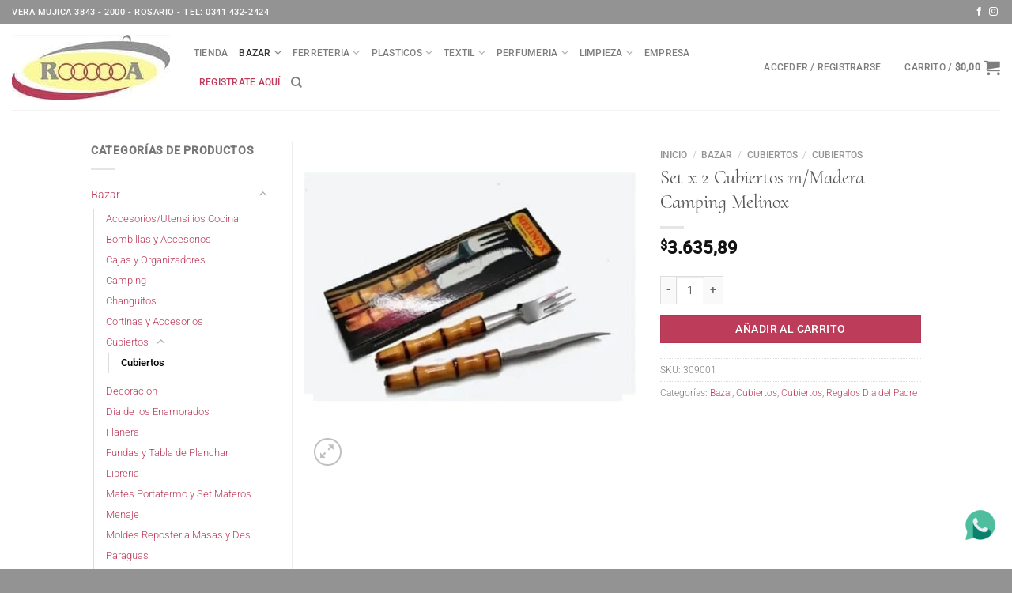

--- FILE ---
content_type: text/html; charset=UTF-8
request_url: https://industriaslitoral.com.ar/producto/set-x-2-cubiertos-m-madera-camping-melinox/
body_size: 29072
content:
<!DOCTYPE html>
<html lang="es" class="loading-site no-js">
<head>
	<meta charset="UTF-8" />
	<link rel="profile" href="https://gmpg.org/xfn/11" />
	<link rel="pingback" href="https://industriaslitoral.com.ar/xmlrpc.php" />

	<script>(function(html){html.className = html.className.replace(/\bno-js\b/,'js')})(document.documentElement);</script>
<meta name='robots' content='index, follow, max-image-preview:large, max-snippet:-1, max-video-preview:-1' />

<!-- Google Tag Manager for WordPress by gtm4wp.com -->
<script data-cfasync="false" data-pagespeed-no-defer>
	var gtm4wp_datalayer_name = "dataLayer";
	var dataLayer = dataLayer || [];
	const gtm4wp_use_sku_instead = 1;
	const gtm4wp_currency = 'ARS';
	const gtm4wp_product_per_impression = 10;
	const gtm4wp_clear_ecommerce = false;
	const gtm4wp_datalayer_max_timeout = 2000;
</script>
<!-- End Google Tag Manager for WordPress by gtm4wp.com --><meta name="viewport" content="width=device-width, initial-scale=1" />
	<!-- This site is optimized with the Yoast SEO plugin v26.6 - https://yoast.com/wordpress/plugins/seo/ -->
	<title>Set x 2 Cubiertos m/Madera Camping Melinox - Industrias Litoral</title>
	<link rel="canonical" href="https://industriaslitoral.com.ar/producto/set-x-2-cubiertos-m-madera-camping-melinox/" />
	<meta property="og:locale" content="es_ES" />
	<meta property="og:type" content="article" />
	<meta property="og:title" content="Set x 2 Cubiertos m/Madera Camping Melinox - Industrias Litoral" />
	<meta property="og:description" content="Set x 2 Cubiertos m/Madera Camping Melinox" />
	<meta property="og:url" content="https://industriaslitoral.com.ar/producto/set-x-2-cubiertos-m-madera-camping-melinox/" />
	<meta property="og:site_name" content="Industrias Litoral" />
	<meta property="article:modified_time" content="2025-12-17T17:53:44+00:00" />
	<meta property="og:image" content="https://industriaslitoral.com.ar/wp-content/uploads/2022/03/D_NQ_NP_954405-MLA44572536244_012021-O.jpg" />
	<meta property="og:image:width" content="1000" />
	<meta property="og:image:height" content="1000" />
	<meta property="og:image:type" content="image/jpeg" />
	<meta name="twitter:card" content="summary_large_image" />
	<meta name="twitter:label1" content="Tiempo de lectura" />
	<meta name="twitter:data1" content="1 minuto" />
	<script type="application/ld+json" class="yoast-schema-graph">{"@context":"https://schema.org","@graph":[{"@type":"WebPage","@id":"https://industriaslitoral.com.ar/producto/set-x-2-cubiertos-m-madera-camping-melinox/","url":"https://industriaslitoral.com.ar/producto/set-x-2-cubiertos-m-madera-camping-melinox/","name":"Set x 2 Cubiertos m/Madera Camping Melinox - Industrias Litoral","isPartOf":{"@id":"https://industriaslitoral.com.ar/#website"},"primaryImageOfPage":{"@id":"https://industriaslitoral.com.ar/producto/set-x-2-cubiertos-m-madera-camping-melinox/#primaryimage"},"image":{"@id":"https://industriaslitoral.com.ar/producto/set-x-2-cubiertos-m-madera-camping-melinox/#primaryimage"},"thumbnailUrl":"https://industriaslitoral.com.ar/wp-content/uploads/2022/03/D_NQ_NP_954405-MLA44572536244_012021-O.jpg","datePublished":"2022-05-04T12:49:25+00:00","dateModified":"2025-12-17T17:53:44+00:00","breadcrumb":{"@id":"https://industriaslitoral.com.ar/producto/set-x-2-cubiertos-m-madera-camping-melinox/#breadcrumb"},"inLanguage":"es","potentialAction":[{"@type":"ReadAction","target":["https://industriaslitoral.com.ar/producto/set-x-2-cubiertos-m-madera-camping-melinox/"]}]},{"@type":"ImageObject","inLanguage":"es","@id":"https://industriaslitoral.com.ar/producto/set-x-2-cubiertos-m-madera-camping-melinox/#primaryimage","url":"https://industriaslitoral.com.ar/wp-content/uploads/2022/03/D_NQ_NP_954405-MLA44572536244_012021-O.jpg","contentUrl":"https://industriaslitoral.com.ar/wp-content/uploads/2022/03/D_NQ_NP_954405-MLA44572536244_012021-O.jpg","width":1000,"height":1000},{"@type":"BreadcrumbList","@id":"https://industriaslitoral.com.ar/producto/set-x-2-cubiertos-m-madera-camping-melinox/#breadcrumb","itemListElement":[{"@type":"ListItem","position":1,"name":"Portada","item":"https://industriaslitoral.com.ar/"},{"@type":"ListItem","position":2,"name":"Tienda","item":"https://industriaslitoral.com.ar/tienda/"},{"@type":"ListItem","position":3,"name":"Set x 2 Cubiertos m/Madera Camping Melinox"}]},{"@type":"WebSite","@id":"https://industriaslitoral.com.ar/#website","url":"https://industriaslitoral.com.ar/","name":"Industrias Litoral","description":"","potentialAction":[{"@type":"SearchAction","target":{"@type":"EntryPoint","urlTemplate":"https://industriaslitoral.com.ar/?s={search_term_string}"},"query-input":{"@type":"PropertyValueSpecification","valueRequired":true,"valueName":"search_term_string"}}],"inLanguage":"es"}]}</script>
	<!-- / Yoast SEO plugin. -->


<link rel='prefetch' href='https://industriaslitoral.com.ar/wp-content/themes/flatsome/assets/js/flatsome.js?ver=8e60d746741250b4dd4e' />
<link rel='prefetch' href='https://industriaslitoral.com.ar/wp-content/themes/flatsome/assets/js/chunk.slider.js?ver=3.19.7' />
<link rel='prefetch' href='https://industriaslitoral.com.ar/wp-content/themes/flatsome/assets/js/chunk.popups.js?ver=3.19.7' />
<link rel='prefetch' href='https://industriaslitoral.com.ar/wp-content/themes/flatsome/assets/js/chunk.tooltips.js?ver=3.19.7' />
<link rel='prefetch' href='https://industriaslitoral.com.ar/wp-content/themes/flatsome/assets/js/woocommerce.js?ver=dd6035ce106022a74757' />
<link rel="alternate" title="oEmbed (JSON)" type="application/json+oembed" href="https://industriaslitoral.com.ar/wp-json/oembed/1.0/embed?url=https%3A%2F%2Findustriaslitoral.com.ar%2Fproducto%2Fset-x-2-cubiertos-m-madera-camping-melinox%2F" />
<link rel="alternate" title="oEmbed (XML)" type="text/xml+oembed" href="https://industriaslitoral.com.ar/wp-json/oembed/1.0/embed?url=https%3A%2F%2Findustriaslitoral.com.ar%2Fproducto%2Fset-x-2-cubiertos-m-madera-camping-melinox%2F&#038;format=xml" />
<style id='wp-img-auto-sizes-contain-inline-css' type='text/css'>
img:is([sizes=auto i],[sizes^="auto," i]){contain-intrinsic-size:3000px 1500px}
/*# sourceURL=wp-img-auto-sizes-contain-inline-css */
</style>
<style id='wp-block-library-inline-css' type='text/css'>
:root{--wp-block-synced-color:#7a00df;--wp-block-synced-color--rgb:122,0,223;--wp-bound-block-color:var(--wp-block-synced-color);--wp-editor-canvas-background:#ddd;--wp-admin-theme-color:#007cba;--wp-admin-theme-color--rgb:0,124,186;--wp-admin-theme-color-darker-10:#006ba1;--wp-admin-theme-color-darker-10--rgb:0,107,160.5;--wp-admin-theme-color-darker-20:#005a87;--wp-admin-theme-color-darker-20--rgb:0,90,135;--wp-admin-border-width-focus:2px}@media (min-resolution:192dpi){:root{--wp-admin-border-width-focus:1.5px}}.wp-element-button{cursor:pointer}:root .has-very-light-gray-background-color{background-color:#eee}:root .has-very-dark-gray-background-color{background-color:#313131}:root .has-very-light-gray-color{color:#eee}:root .has-very-dark-gray-color{color:#313131}:root .has-vivid-green-cyan-to-vivid-cyan-blue-gradient-background{background:linear-gradient(135deg,#00d084,#0693e3)}:root .has-purple-crush-gradient-background{background:linear-gradient(135deg,#34e2e4,#4721fb 50%,#ab1dfe)}:root .has-hazy-dawn-gradient-background{background:linear-gradient(135deg,#faaca8,#dad0ec)}:root .has-subdued-olive-gradient-background{background:linear-gradient(135deg,#fafae1,#67a671)}:root .has-atomic-cream-gradient-background{background:linear-gradient(135deg,#fdd79a,#004a59)}:root .has-nightshade-gradient-background{background:linear-gradient(135deg,#330968,#31cdcf)}:root .has-midnight-gradient-background{background:linear-gradient(135deg,#020381,#2874fc)}:root{--wp--preset--font-size--normal:16px;--wp--preset--font-size--huge:42px}.has-regular-font-size{font-size:1em}.has-larger-font-size{font-size:2.625em}.has-normal-font-size{font-size:var(--wp--preset--font-size--normal)}.has-huge-font-size{font-size:var(--wp--preset--font-size--huge)}.has-text-align-center{text-align:center}.has-text-align-left{text-align:left}.has-text-align-right{text-align:right}.has-fit-text{white-space:nowrap!important}#end-resizable-editor-section{display:none}.aligncenter{clear:both}.items-justified-left{justify-content:flex-start}.items-justified-center{justify-content:center}.items-justified-right{justify-content:flex-end}.items-justified-space-between{justify-content:space-between}.screen-reader-text{border:0;clip-path:inset(50%);height:1px;margin:-1px;overflow:hidden;padding:0;position:absolute;width:1px;word-wrap:normal!important}.screen-reader-text:focus{background-color:#ddd;clip-path:none;color:#444;display:block;font-size:1em;height:auto;left:5px;line-height:normal;padding:15px 23px 14px;text-decoration:none;top:5px;width:auto;z-index:100000}html :where(.has-border-color){border-style:solid}html :where([style*=border-top-color]){border-top-style:solid}html :where([style*=border-right-color]){border-right-style:solid}html :where([style*=border-bottom-color]){border-bottom-style:solid}html :where([style*=border-left-color]){border-left-style:solid}html :where([style*=border-width]){border-style:solid}html :where([style*=border-top-width]){border-top-style:solid}html :where([style*=border-right-width]){border-right-style:solid}html :where([style*=border-bottom-width]){border-bottom-style:solid}html :where([style*=border-left-width]){border-left-style:solid}html :where(img[class*=wp-image-]){height:auto;max-width:100%}:where(figure){margin:0 0 1em}html :where(.is-position-sticky){--wp-admin--admin-bar--position-offset:var(--wp-admin--admin-bar--height,0px)}@media screen and (max-width:600px){html :where(.is-position-sticky){--wp-admin--admin-bar--position-offset:0px}}

/*# sourceURL=wp-block-library-inline-css */
</style><link rel='stylesheet' id='wc-blocks-style-css' href='https://industriaslitoral.com.ar/wp-content/plugins/woocommerce/assets/client/blocks/wc-blocks.css?ver=wc-10.4.3' type='text/css' media='all' />
<style id='global-styles-inline-css' type='text/css'>
:root{--wp--preset--aspect-ratio--square: 1;--wp--preset--aspect-ratio--4-3: 4/3;--wp--preset--aspect-ratio--3-4: 3/4;--wp--preset--aspect-ratio--3-2: 3/2;--wp--preset--aspect-ratio--2-3: 2/3;--wp--preset--aspect-ratio--16-9: 16/9;--wp--preset--aspect-ratio--9-16: 9/16;--wp--preset--color--black: #000000;--wp--preset--color--cyan-bluish-gray: #abb8c3;--wp--preset--color--white: #ffffff;--wp--preset--color--pale-pink: #f78da7;--wp--preset--color--vivid-red: #cf2e2e;--wp--preset--color--luminous-vivid-orange: #ff6900;--wp--preset--color--luminous-vivid-amber: #fcb900;--wp--preset--color--light-green-cyan: #7bdcb5;--wp--preset--color--vivid-green-cyan: #00d084;--wp--preset--color--pale-cyan-blue: #8ed1fc;--wp--preset--color--vivid-cyan-blue: #0693e3;--wp--preset--color--vivid-purple: #9b51e0;--wp--preset--color--primary: #bc3c5a;--wp--preset--color--secondary: #bc3c5a;--wp--preset--color--success: #7a9c59;--wp--preset--color--alert: #ee2f37;--wp--preset--gradient--vivid-cyan-blue-to-vivid-purple: linear-gradient(135deg,rgb(6,147,227) 0%,rgb(155,81,224) 100%);--wp--preset--gradient--light-green-cyan-to-vivid-green-cyan: linear-gradient(135deg,rgb(122,220,180) 0%,rgb(0,208,130) 100%);--wp--preset--gradient--luminous-vivid-amber-to-luminous-vivid-orange: linear-gradient(135deg,rgb(252,185,0) 0%,rgb(255,105,0) 100%);--wp--preset--gradient--luminous-vivid-orange-to-vivid-red: linear-gradient(135deg,rgb(255,105,0) 0%,rgb(207,46,46) 100%);--wp--preset--gradient--very-light-gray-to-cyan-bluish-gray: linear-gradient(135deg,rgb(238,238,238) 0%,rgb(169,184,195) 100%);--wp--preset--gradient--cool-to-warm-spectrum: linear-gradient(135deg,rgb(74,234,220) 0%,rgb(151,120,209) 20%,rgb(207,42,186) 40%,rgb(238,44,130) 60%,rgb(251,105,98) 80%,rgb(254,248,76) 100%);--wp--preset--gradient--blush-light-purple: linear-gradient(135deg,rgb(255,206,236) 0%,rgb(152,150,240) 100%);--wp--preset--gradient--blush-bordeaux: linear-gradient(135deg,rgb(254,205,165) 0%,rgb(254,45,45) 50%,rgb(107,0,62) 100%);--wp--preset--gradient--luminous-dusk: linear-gradient(135deg,rgb(255,203,112) 0%,rgb(199,81,192) 50%,rgb(65,88,208) 100%);--wp--preset--gradient--pale-ocean: linear-gradient(135deg,rgb(255,245,203) 0%,rgb(182,227,212) 50%,rgb(51,167,181) 100%);--wp--preset--gradient--electric-grass: linear-gradient(135deg,rgb(202,248,128) 0%,rgb(113,206,126) 100%);--wp--preset--gradient--midnight: linear-gradient(135deg,rgb(2,3,129) 0%,rgb(40,116,252) 100%);--wp--preset--font-size--small: 13px;--wp--preset--font-size--medium: 20px;--wp--preset--font-size--large: 36px;--wp--preset--font-size--x-large: 42px;--wp--preset--spacing--20: 0.44rem;--wp--preset--spacing--30: 0.67rem;--wp--preset--spacing--40: 1rem;--wp--preset--spacing--50: 1.5rem;--wp--preset--spacing--60: 2.25rem;--wp--preset--spacing--70: 3.38rem;--wp--preset--spacing--80: 5.06rem;--wp--preset--shadow--natural: 6px 6px 9px rgba(0, 0, 0, 0.2);--wp--preset--shadow--deep: 12px 12px 50px rgba(0, 0, 0, 0.4);--wp--preset--shadow--sharp: 6px 6px 0px rgba(0, 0, 0, 0.2);--wp--preset--shadow--outlined: 6px 6px 0px -3px rgb(255, 255, 255), 6px 6px rgb(0, 0, 0);--wp--preset--shadow--crisp: 6px 6px 0px rgb(0, 0, 0);}:where(body) { margin: 0; }.wp-site-blocks > .alignleft { float: left; margin-right: 2em; }.wp-site-blocks > .alignright { float: right; margin-left: 2em; }.wp-site-blocks > .aligncenter { justify-content: center; margin-left: auto; margin-right: auto; }:where(.is-layout-flex){gap: 0.5em;}:where(.is-layout-grid){gap: 0.5em;}.is-layout-flow > .alignleft{float: left;margin-inline-start: 0;margin-inline-end: 2em;}.is-layout-flow > .alignright{float: right;margin-inline-start: 2em;margin-inline-end: 0;}.is-layout-flow > .aligncenter{margin-left: auto !important;margin-right: auto !important;}.is-layout-constrained > .alignleft{float: left;margin-inline-start: 0;margin-inline-end: 2em;}.is-layout-constrained > .alignright{float: right;margin-inline-start: 2em;margin-inline-end: 0;}.is-layout-constrained > .aligncenter{margin-left: auto !important;margin-right: auto !important;}.is-layout-constrained > :where(:not(.alignleft):not(.alignright):not(.alignfull)){margin-left: auto !important;margin-right: auto !important;}body .is-layout-flex{display: flex;}.is-layout-flex{flex-wrap: wrap;align-items: center;}.is-layout-flex > :is(*, div){margin: 0;}body .is-layout-grid{display: grid;}.is-layout-grid > :is(*, div){margin: 0;}body{padding-top: 0px;padding-right: 0px;padding-bottom: 0px;padding-left: 0px;}a:where(:not(.wp-element-button)){text-decoration: none;}:root :where(.wp-element-button, .wp-block-button__link){background-color: #32373c;border-width: 0;color: #fff;font-family: inherit;font-size: inherit;font-style: inherit;font-weight: inherit;letter-spacing: inherit;line-height: inherit;padding-top: calc(0.667em + 2px);padding-right: calc(1.333em + 2px);padding-bottom: calc(0.667em + 2px);padding-left: calc(1.333em + 2px);text-decoration: none;text-transform: inherit;}.has-black-color{color: var(--wp--preset--color--black) !important;}.has-cyan-bluish-gray-color{color: var(--wp--preset--color--cyan-bluish-gray) !important;}.has-white-color{color: var(--wp--preset--color--white) !important;}.has-pale-pink-color{color: var(--wp--preset--color--pale-pink) !important;}.has-vivid-red-color{color: var(--wp--preset--color--vivid-red) !important;}.has-luminous-vivid-orange-color{color: var(--wp--preset--color--luminous-vivid-orange) !important;}.has-luminous-vivid-amber-color{color: var(--wp--preset--color--luminous-vivid-amber) !important;}.has-light-green-cyan-color{color: var(--wp--preset--color--light-green-cyan) !important;}.has-vivid-green-cyan-color{color: var(--wp--preset--color--vivid-green-cyan) !important;}.has-pale-cyan-blue-color{color: var(--wp--preset--color--pale-cyan-blue) !important;}.has-vivid-cyan-blue-color{color: var(--wp--preset--color--vivid-cyan-blue) !important;}.has-vivid-purple-color{color: var(--wp--preset--color--vivid-purple) !important;}.has-primary-color{color: var(--wp--preset--color--primary) !important;}.has-secondary-color{color: var(--wp--preset--color--secondary) !important;}.has-success-color{color: var(--wp--preset--color--success) !important;}.has-alert-color{color: var(--wp--preset--color--alert) !important;}.has-black-background-color{background-color: var(--wp--preset--color--black) !important;}.has-cyan-bluish-gray-background-color{background-color: var(--wp--preset--color--cyan-bluish-gray) !important;}.has-white-background-color{background-color: var(--wp--preset--color--white) !important;}.has-pale-pink-background-color{background-color: var(--wp--preset--color--pale-pink) !important;}.has-vivid-red-background-color{background-color: var(--wp--preset--color--vivid-red) !important;}.has-luminous-vivid-orange-background-color{background-color: var(--wp--preset--color--luminous-vivid-orange) !important;}.has-luminous-vivid-amber-background-color{background-color: var(--wp--preset--color--luminous-vivid-amber) !important;}.has-light-green-cyan-background-color{background-color: var(--wp--preset--color--light-green-cyan) !important;}.has-vivid-green-cyan-background-color{background-color: var(--wp--preset--color--vivid-green-cyan) !important;}.has-pale-cyan-blue-background-color{background-color: var(--wp--preset--color--pale-cyan-blue) !important;}.has-vivid-cyan-blue-background-color{background-color: var(--wp--preset--color--vivid-cyan-blue) !important;}.has-vivid-purple-background-color{background-color: var(--wp--preset--color--vivid-purple) !important;}.has-primary-background-color{background-color: var(--wp--preset--color--primary) !important;}.has-secondary-background-color{background-color: var(--wp--preset--color--secondary) !important;}.has-success-background-color{background-color: var(--wp--preset--color--success) !important;}.has-alert-background-color{background-color: var(--wp--preset--color--alert) !important;}.has-black-border-color{border-color: var(--wp--preset--color--black) !important;}.has-cyan-bluish-gray-border-color{border-color: var(--wp--preset--color--cyan-bluish-gray) !important;}.has-white-border-color{border-color: var(--wp--preset--color--white) !important;}.has-pale-pink-border-color{border-color: var(--wp--preset--color--pale-pink) !important;}.has-vivid-red-border-color{border-color: var(--wp--preset--color--vivid-red) !important;}.has-luminous-vivid-orange-border-color{border-color: var(--wp--preset--color--luminous-vivid-orange) !important;}.has-luminous-vivid-amber-border-color{border-color: var(--wp--preset--color--luminous-vivid-amber) !important;}.has-light-green-cyan-border-color{border-color: var(--wp--preset--color--light-green-cyan) !important;}.has-vivid-green-cyan-border-color{border-color: var(--wp--preset--color--vivid-green-cyan) !important;}.has-pale-cyan-blue-border-color{border-color: var(--wp--preset--color--pale-cyan-blue) !important;}.has-vivid-cyan-blue-border-color{border-color: var(--wp--preset--color--vivid-cyan-blue) !important;}.has-vivid-purple-border-color{border-color: var(--wp--preset--color--vivid-purple) !important;}.has-primary-border-color{border-color: var(--wp--preset--color--primary) !important;}.has-secondary-border-color{border-color: var(--wp--preset--color--secondary) !important;}.has-success-border-color{border-color: var(--wp--preset--color--success) !important;}.has-alert-border-color{border-color: var(--wp--preset--color--alert) !important;}.has-vivid-cyan-blue-to-vivid-purple-gradient-background{background: var(--wp--preset--gradient--vivid-cyan-blue-to-vivid-purple) !important;}.has-light-green-cyan-to-vivid-green-cyan-gradient-background{background: var(--wp--preset--gradient--light-green-cyan-to-vivid-green-cyan) !important;}.has-luminous-vivid-amber-to-luminous-vivid-orange-gradient-background{background: var(--wp--preset--gradient--luminous-vivid-amber-to-luminous-vivid-orange) !important;}.has-luminous-vivid-orange-to-vivid-red-gradient-background{background: var(--wp--preset--gradient--luminous-vivid-orange-to-vivid-red) !important;}.has-very-light-gray-to-cyan-bluish-gray-gradient-background{background: var(--wp--preset--gradient--very-light-gray-to-cyan-bluish-gray) !important;}.has-cool-to-warm-spectrum-gradient-background{background: var(--wp--preset--gradient--cool-to-warm-spectrum) !important;}.has-blush-light-purple-gradient-background{background: var(--wp--preset--gradient--blush-light-purple) !important;}.has-blush-bordeaux-gradient-background{background: var(--wp--preset--gradient--blush-bordeaux) !important;}.has-luminous-dusk-gradient-background{background: var(--wp--preset--gradient--luminous-dusk) !important;}.has-pale-ocean-gradient-background{background: var(--wp--preset--gradient--pale-ocean) !important;}.has-electric-grass-gradient-background{background: var(--wp--preset--gradient--electric-grass) !important;}.has-midnight-gradient-background{background: var(--wp--preset--gradient--midnight) !important;}.has-small-font-size{font-size: var(--wp--preset--font-size--small) !important;}.has-medium-font-size{font-size: var(--wp--preset--font-size--medium) !important;}.has-large-font-size{font-size: var(--wp--preset--font-size--large) !important;}.has-x-large-font-size{font-size: var(--wp--preset--font-size--x-large) !important;}
/*# sourceURL=global-styles-inline-css */
</style>

<link rel='stylesheet' id='custom-styles-css' href='https://industriaslitoral.com.ar/wp-content/plugins/tript-custom-maintenance/src/css/custom-styles.css?ver=6.9' type='text/css' media='all' />
<link rel='stylesheet' id='photoswipe-css' href='https://industriaslitoral.com.ar/wp-content/plugins/woocommerce/assets/css/photoswipe/photoswipe.min.css?ver=10.4.3' type='text/css' media='all' />
<link rel='stylesheet' id='photoswipe-default-skin-css' href='https://industriaslitoral.com.ar/wp-content/plugins/woocommerce/assets/css/photoswipe/default-skin/default-skin.min.css?ver=10.4.3' type='text/css' media='all' />
<style id='woocommerce-inline-inline-css' type='text/css'>
.woocommerce form .form-row .required { visibility: visible; }
/*# sourceURL=woocommerce-inline-inline-css */
</style>
<link rel='stylesheet' id='flatsome-main-css' href='https://industriaslitoral.com.ar/wp-content/themes/flatsome/assets/css/flatsome.css?ver=3.19.7' type='text/css' media='all' />
<style id='flatsome-main-inline-css' type='text/css'>
@font-face {
				font-family: "fl-icons";
				font-display: block;
				src: url(https://industriaslitoral.com.ar/wp-content/themes/flatsome/assets/css/icons/fl-icons.eot?v=3.19.7);
				src:
					url(https://industriaslitoral.com.ar/wp-content/themes/flatsome/assets/css/icons/fl-icons.eot#iefix?v=3.19.7) format("embedded-opentype"),
					url(https://industriaslitoral.com.ar/wp-content/themes/flatsome/assets/css/icons/fl-icons.woff2?v=3.19.7) format("woff2"),
					url(https://industriaslitoral.com.ar/wp-content/themes/flatsome/assets/css/icons/fl-icons.ttf?v=3.19.7) format("truetype"),
					url(https://industriaslitoral.com.ar/wp-content/themes/flatsome/assets/css/icons/fl-icons.woff?v=3.19.7) format("woff"),
					url(https://industriaslitoral.com.ar/wp-content/themes/flatsome/assets/css/icons/fl-icons.svg?v=3.19.7#fl-icons) format("svg");
			}
/*# sourceURL=flatsome-main-inline-css */
</style>
<link rel='stylesheet' id='flatsome-shop-css' href='https://industriaslitoral.com.ar/wp-content/themes/flatsome/assets/css/flatsome-shop.css?ver=3.19.7' type='text/css' media='all' />
<link rel='stylesheet' id='flatsome-style-css' href='https://industriaslitoral.com.ar/wp-content/themes/Industriaslitoral/style.css?ver=3.2' type='text/css' media='all' />
<link rel='stylesheet' id='tript-woocommerce-additional-prices-css' href='https://industriaslitoral.com.ar/wp-content/plugins/triptongo-core/custom/classes/../../assets/css/woocommerce-additional-prices.css?ver=1.1.1' type='text/css' media='all' />
<script type="text/javascript" src="https://industriaslitoral.com.ar/wp-includes/js/jquery/jquery.min.js?ver=3.7.1" id="jquery-core-js"></script>
<script type="text/javascript" src="https://industriaslitoral.com.ar/wp-content/plugins/woocommerce/assets/js/jquery-blockui/jquery.blockUI.min.js?ver=2.7.0-wc.10.4.3" id="wc-jquery-blockui-js" data-wp-strategy="defer"></script>
<script type="text/javascript" id="wc-add-to-cart-js-extra">
/* <![CDATA[ */
var wc_add_to_cart_params = {"ajax_url":"/wp-admin/admin-ajax.php","wc_ajax_url":"/?wc-ajax=%%endpoint%%","i18n_view_cart":"Ver carrito","cart_url":"https://industriaslitoral.com.ar/carrito/","is_cart":"","cart_redirect_after_add":"no"};
//# sourceURL=wc-add-to-cart-js-extra
/* ]]> */
</script>
<script type="text/javascript" src="https://industriaslitoral.com.ar/wp-content/plugins/woocommerce/assets/js/frontend/add-to-cart.min.js?ver=10.4.3" id="wc-add-to-cart-js" defer="defer" data-wp-strategy="defer"></script>
<script type="text/javascript" src="https://industriaslitoral.com.ar/wp-content/plugins/woocommerce/assets/js/photoswipe/photoswipe.min.js?ver=4.1.1-wc.10.4.3" id="wc-photoswipe-js" defer="defer" data-wp-strategy="defer"></script>
<script type="text/javascript" src="https://industriaslitoral.com.ar/wp-content/plugins/woocommerce/assets/js/photoswipe/photoswipe-ui-default.min.js?ver=4.1.1-wc.10.4.3" id="wc-photoswipe-ui-default-js" defer="defer" data-wp-strategy="defer"></script>
<script type="text/javascript" id="wc-single-product-js-extra">
/* <![CDATA[ */
var wc_single_product_params = {"i18n_required_rating_text":"Por favor elige una puntuaci\u00f3n","i18n_rating_options":["1 de 5 estrellas","2 de 5 estrellas","3 de 5 estrellas","4 de 5 estrellas","5 de 5 estrellas"],"i18n_product_gallery_trigger_text":"Ver galer\u00eda de im\u00e1genes a pantalla completa","review_rating_required":"yes","flexslider":{"rtl":false,"animation":"slide","smoothHeight":true,"directionNav":false,"controlNav":"thumbnails","slideshow":false,"animationSpeed":500,"animationLoop":false,"allowOneSlide":false},"zoom_enabled":"","zoom_options":[],"photoswipe_enabled":"1","photoswipe_options":{"shareEl":false,"closeOnScroll":false,"history":false,"hideAnimationDuration":0,"showAnimationDuration":0},"flexslider_enabled":""};
//# sourceURL=wc-single-product-js-extra
/* ]]> */
</script>
<script type="text/javascript" src="https://industriaslitoral.com.ar/wp-content/plugins/woocommerce/assets/js/frontend/single-product.min.js?ver=10.4.3" id="wc-single-product-js" defer="defer" data-wp-strategy="defer"></script>
<script type="text/javascript" src="https://industriaslitoral.com.ar/wp-content/plugins/woocommerce/assets/js/js-cookie/js.cookie.min.js?ver=2.1.4-wc.10.4.3" id="wc-js-cookie-js" data-wp-strategy="defer"></script>
<link rel="https://api.w.org/" href="https://industriaslitoral.com.ar/wp-json/" /><link rel="alternate" title="JSON" type="application/json" href="https://industriaslitoral.com.ar/wp-json/wp/v2/product/47920" />
<!-- Google Tag Manager for WordPress by gtm4wp.com -->
<!-- GTM Container placement set to automatic -->
<script data-cfasync="false" data-pagespeed-no-defer>
	var dataLayer_content = {"pagePostType":"product","pagePostType2":"single-product","pagePostAuthor":"claudio","customerTotalOrders":0,"customerTotalOrderValue":0,"customerFirstName":"","customerLastName":"","customerBillingFirstName":"","customerBillingLastName":"","customerBillingCompany":"","customerBillingAddress1":"","customerBillingAddress2":"","customerBillingCity":"","customerBillingState":"","customerBillingPostcode":"","customerBillingCountry":"","customerBillingEmail":"","customerBillingEmailHash":"","customerBillingPhone":"","customerShippingFirstName":"","customerShippingLastName":"","customerShippingCompany":"","customerShippingAddress1":"","customerShippingAddress2":"","customerShippingCity":"","customerShippingState":"","customerShippingPostcode":"","customerShippingCountry":"","cartContent":{"totals":{"applied_coupons":[],"discount_total":0,"subtotal":0,"total":0},"items":[]},"productRatingCounts":[],"productAverageRating":0,"productReviewCount":0,"productType":"simple","productIsVariable":0};
	dataLayer.push( dataLayer_content );
</script>
<script data-cfasync="false" data-pagespeed-no-defer>
(function(w,d,s,l,i){w[l]=w[l]||[];w[l].push({'gtm.start':
new Date().getTime(),event:'gtm.js'});var f=d.getElementsByTagName(s)[0],
j=d.createElement(s),dl=l!='dataLayer'?'&l='+l:'';j.async=true;j.src=
'//www.googletagmanager.com/gtm.js?id='+i+dl;f.parentNode.insertBefore(j,f);
})(window,document,'script','dataLayer','GTM-W9LK9M5P');
</script>
<!-- End Google Tag Manager for WordPress by gtm4wp.com --><meta name="google-site-verification" content="QKCnrtRJqmvB2KaldArsvPfW_SAqe5xMCxA4WJ2LyTA" />	<noscript><style>.woocommerce-product-gallery{ opacity: 1 !important; }</style></noscript>
	<script>function perfmatters_check_cart_fragments(){if(null!==document.getElementById("perfmatters-cart-fragments"))return!1;if(document.cookie.match("(^|;) ?woocommerce_cart_hash=([^;]*)(;|$)")){var e=document.createElement("script");e.id="perfmatters-cart-fragments",e.src="https://industriaslitoral.com.ar/wp-content/plugins/woocommerce/assets/js/frontend/cart-fragments.min.js",e.async=!0,document.head.appendChild(e)}}perfmatters_check_cart_fragments(),document.addEventListener("click",function(){setTimeout(perfmatters_check_cart_fragments,1e3)});</script><link rel="icon" href="https://industriaslitoral.com.ar/wp-content/uploads/2018/10/logorooooa-32x32.png" sizes="32x32" />
<link rel="icon" href="https://industriaslitoral.com.ar/wp-content/uploads/2018/10/logorooooa.png" sizes="192x192" />
<link rel="apple-touch-icon" href="https://industriaslitoral.com.ar/wp-content/uploads/2018/10/logorooooa.png" />
<meta name="msapplication-TileImage" content="https://industriaslitoral.com.ar/wp-content/uploads/2018/10/logorooooa.png" />
<style id="custom-css" type="text/css">:root {--primary-color: #bc3c5a;--fs-color-primary: #bc3c5a;--fs-color-secondary: #bc3c5a;--fs-color-success: #7a9c59;--fs-color-alert: #ee2f37;--fs-experimental-link-color: #bc3c5a;--fs-experimental-link-color-hover: #111111;}.tooltipster-base {--tooltip-color: #fff;--tooltip-bg-color: #000;}.off-canvas-right .mfp-content, .off-canvas-left .mfp-content {--drawer-width: 300px;}.off-canvas .mfp-content.off-canvas-cart {--drawer-width: 360px;}.header-main{height: 109px}#logo img{max-height: 109px}#logo{width:200px;}.header-bottom{min-height: 55px}.header-top{min-height: 30px}.transparent .header-main{height: 90px}.transparent #logo img{max-height: 90px}.has-transparent + .page-title:first-of-type,.has-transparent + #main > .page-title,.has-transparent + #main > div > .page-title,.has-transparent + #main .page-header-wrapper:first-of-type .page-title{padding-top: 120px;}.header.show-on-scroll,.stuck .header-main{height:70px!important}.stuck #logo img{max-height: 70px!important}.header-bg-color {background-color: #ffffff}.header-bottom {background-color: #f1f1f1}.header-main .nav > li > a{line-height: 16px }.stuck .header-main .nav > li > a{line-height: 50px }.header-bottom-nav > li > a{line-height: 16px }@media (max-width: 549px) {.header-main{height: 70px}#logo img{max-height: 70px}}.nav-dropdown{font-size:100%}.header-top{background-color:#939393!important;}body{font-size: 90%;}@media screen and (max-width: 549px){body{font-size: 100%;}}body{font-family: Roboto, sans-serif;}body {font-weight: 300;font-style: normal;}.nav > li > a {font-family: Roboto, sans-serif;}.mobile-sidebar-levels-2 .nav > li > ul > li > a {font-family: Roboto, sans-serif;}.nav > li > a,.mobile-sidebar-levels-2 .nav > li > ul > li > a {font-weight: 500;font-style: normal;}h1,h2,h3,h4,h5,h6,.heading-font, .off-canvas-center .nav-sidebar.nav-vertical > li > a{font-family: "Cormorant Upright", sans-serif;}h1,h2,h3,h4,h5,h6,.heading-font,.banner h1,.banner h2 {font-weight: 400;font-style: normal;}.alt-font{font-family: "Dancing Script", sans-serif;}.alt-font {font-weight: 400!important;font-style: normal!important;}.has-equal-box-heights .box-image {padding-top: 100%;}.shop-page-title.featured-title .title-bg{ background-image: url(https://industriaslitoral.com.ar/wp-content/uploads/2022/03/D_NQ_NP_954405-MLA44572536244_012021-O.jpg)!important;}@media screen and (min-width: 550px){.products .box-vertical .box-image{min-width: 300px!important;width: 300px!important;}}.footer-1{background-color: #bc3c5a}.absolute-footer, html{background-color: #939393}.nav-vertical-fly-out > li + li {border-top-width: 1px; border-top-style: solid;}/* Custom CSS */.alt-font{font-family: "roboto", sans-serif;}.widget_price_filter .price_slider.alt-font{font-family: "roboto", sans-serif;}.widget_price_filter .price_slider_amount .button {border-radius: 99px;background-color: #bc3c5a;float: left;font-size: .85em;}.widget_price_filter .ui-slider .ui-slider-handle {position: absolute;z-index: 2;width: 15px;height: 15px;cursor: pointer;outline: 1px solid;outline-color: #bc3c5a;outline-style: none;outline-width: initial;top: -5px;border-radius: 999px;background-color: #bc3c5a;}.widget_price_filter .ui-slider-horizontal .ui-slider-range {top: 0;height: 100%;background-color: #bc3c5a;}.quantity input {margin-top: 1em;}_amount .button {border-radius: 99px;background-color: #bc3c5a;float: left;font-size: .85em;}.widget_price_filter .ui-slider .ui-slider-handle {position: absolute;z-index: 2;width: 15px;height: 15px;cursor: pointer;outline: 1px solid;outline-color: #bc3c5a;outline-style: none;outline-width: initial;top: -5px;border-radius: 999px;background-color: #bc3c5a;}.widget_price_filter .ui-slider-horizontal .ui-slider-range {top: 0;height: 100%;background-color: #bc3c5a;}.quantity input {margin-top: 1em;}.quantity.buttons_added {margin-right: 3px;} form.cart button.button.alt {width: 62%;margin: 1em 0 0 0;padding: 0;font-size: 0.96em !important;}.product-title a {text-transform:uppercase!important}.box-text.box-text-products div.title-wrapper p.name.product-title{min-height: 40px;}/* Custom CSS Mobile */@media (max-width: 549px){/*filtro + ordenar*/.shop-page-title .page-title-inner.flex-row.medium-flex-wrap.container {flex-direction: row;padding: 3em 0.4em 0em 0.4em;display: grid;grid-template-columns: 33% 66%;grid-column-gap: 1%;transform: scale(0.95);opacity: 0.7;} .shop-page-title .flex-col.flex-grow.medium-text-center{display: inline-flex;border: 1px solid black;padding: 0em;border-radius: 3px;}.shop-page-title .page-title-inner .flex-col .is-smaller{position: absolute;top: 1em;}.category-filtering.category-filter-row.show-for-medium{width: 100%;transform: scale(0.9);display: flex;justify-content: center;align-items: center;padding: 0.34em;color: #333!important;}.a.filter-button.uppercase.plain{color: #333;margin: 0;text-transform: none;}i.icon-equalizer{margin-right: 0.5em;} .shop-page-title .flex-col.medium-text-center{width: 100%!important;display: inline-flex;border: 1px solid black;padding: 0em!important;border-radius: 3px;}select.orderby{margin: 0!important;border: none;font-weight: normal;transform: scale(0.9);box-shadow: none;text-overflow: ellipsis;}.filter-button strong {text-transform: none;letter-spacing: normal;font-weight: normal;}.filter-button {margin: 0.24em!important;}}.label-new.menu-item > a:after{content:"Nuevo";}.label-hot.menu-item > a:after{content:"Caliente";}.label-sale.menu-item > a:after{content:"Oferta";}.label-popular.menu-item > a:after{content:"Populares";}</style>		<style type="text/css" id="wp-custom-css">
			.ocultar-menu > a {
	color:#fff!important;
	display:none!important;
}

.color-menu > a {
	color:#bc3c5a!important;
	
}
		</style>
		<style id="kirki-inline-styles">/* vietnamese */
@font-face {
  font-family: 'Cormorant Upright';
  font-style: normal;
  font-weight: 400;
  font-display: swap;
  src: url(https://industriaslitoral.com.ar/wp-content/fonts/cormorant-upright/VuJrdM3I2Y35poFONtLdafkUCHw1y1vdhDXUeA.woff2) format('woff2');
  unicode-range: U+0102-0103, U+0110-0111, U+0128-0129, U+0168-0169, U+01A0-01A1, U+01AF-01B0, U+0300-0301, U+0303-0304, U+0308-0309, U+0323, U+0329, U+1EA0-1EF9, U+20AB;
}
/* latin-ext */
@font-face {
  font-family: 'Cormorant Upright';
  font-style: normal;
  font-weight: 400;
  font-display: swap;
  src: url(https://industriaslitoral.com.ar/wp-content/fonts/cormorant-upright/VuJrdM3I2Y35poFONtLdafkUCHw1y1vchDXUeA.woff2) format('woff2');
  unicode-range: U+0100-02BA, U+02BD-02C5, U+02C7-02CC, U+02CE-02D7, U+02DD-02FF, U+0304, U+0308, U+0329, U+1D00-1DBF, U+1E00-1E9F, U+1EF2-1EFF, U+2020, U+20A0-20AB, U+20AD-20C0, U+2113, U+2C60-2C7F, U+A720-A7FF;
}
/* latin */
@font-face {
  font-family: 'Cormorant Upright';
  font-style: normal;
  font-weight: 400;
  font-display: swap;
  src: url(https://industriaslitoral.com.ar/wp-content/fonts/cormorant-upright/VuJrdM3I2Y35poFONtLdafkUCHw1y1vShDU.woff2) format('woff2');
  unicode-range: U+0000-00FF, U+0131, U+0152-0153, U+02BB-02BC, U+02C6, U+02DA, U+02DC, U+0304, U+0308, U+0329, U+2000-206F, U+20AC, U+2122, U+2191, U+2193, U+2212, U+2215, U+FEFF, U+FFFD;
}/* cyrillic-ext */
@font-face {
  font-family: 'Roboto';
  font-style: normal;
  font-weight: 300;
  font-stretch: 100%;
  font-display: swap;
  src: url(https://industriaslitoral.com.ar/wp-content/fonts/roboto/KFO7CnqEu92Fr1ME7kSn66aGLdTylUAMa3GUBGEe.woff2) format('woff2');
  unicode-range: U+0460-052F, U+1C80-1C8A, U+20B4, U+2DE0-2DFF, U+A640-A69F, U+FE2E-FE2F;
}
/* cyrillic */
@font-face {
  font-family: 'Roboto';
  font-style: normal;
  font-weight: 300;
  font-stretch: 100%;
  font-display: swap;
  src: url(https://industriaslitoral.com.ar/wp-content/fonts/roboto/KFO7CnqEu92Fr1ME7kSn66aGLdTylUAMa3iUBGEe.woff2) format('woff2');
  unicode-range: U+0301, U+0400-045F, U+0490-0491, U+04B0-04B1, U+2116;
}
/* greek-ext */
@font-face {
  font-family: 'Roboto';
  font-style: normal;
  font-weight: 300;
  font-stretch: 100%;
  font-display: swap;
  src: url(https://industriaslitoral.com.ar/wp-content/fonts/roboto/KFO7CnqEu92Fr1ME7kSn66aGLdTylUAMa3CUBGEe.woff2) format('woff2');
  unicode-range: U+1F00-1FFF;
}
/* greek */
@font-face {
  font-family: 'Roboto';
  font-style: normal;
  font-weight: 300;
  font-stretch: 100%;
  font-display: swap;
  src: url(https://industriaslitoral.com.ar/wp-content/fonts/roboto/KFO7CnqEu92Fr1ME7kSn66aGLdTylUAMa3-UBGEe.woff2) format('woff2');
  unicode-range: U+0370-0377, U+037A-037F, U+0384-038A, U+038C, U+038E-03A1, U+03A3-03FF;
}
/* math */
@font-face {
  font-family: 'Roboto';
  font-style: normal;
  font-weight: 300;
  font-stretch: 100%;
  font-display: swap;
  src: url(https://industriaslitoral.com.ar/wp-content/fonts/roboto/KFO7CnqEu92Fr1ME7kSn66aGLdTylUAMawCUBGEe.woff2) format('woff2');
  unicode-range: U+0302-0303, U+0305, U+0307-0308, U+0310, U+0312, U+0315, U+031A, U+0326-0327, U+032C, U+032F-0330, U+0332-0333, U+0338, U+033A, U+0346, U+034D, U+0391-03A1, U+03A3-03A9, U+03B1-03C9, U+03D1, U+03D5-03D6, U+03F0-03F1, U+03F4-03F5, U+2016-2017, U+2034-2038, U+203C, U+2040, U+2043, U+2047, U+2050, U+2057, U+205F, U+2070-2071, U+2074-208E, U+2090-209C, U+20D0-20DC, U+20E1, U+20E5-20EF, U+2100-2112, U+2114-2115, U+2117-2121, U+2123-214F, U+2190, U+2192, U+2194-21AE, U+21B0-21E5, U+21F1-21F2, U+21F4-2211, U+2213-2214, U+2216-22FF, U+2308-230B, U+2310, U+2319, U+231C-2321, U+2336-237A, U+237C, U+2395, U+239B-23B7, U+23D0, U+23DC-23E1, U+2474-2475, U+25AF, U+25B3, U+25B7, U+25BD, U+25C1, U+25CA, U+25CC, U+25FB, U+266D-266F, U+27C0-27FF, U+2900-2AFF, U+2B0E-2B11, U+2B30-2B4C, U+2BFE, U+3030, U+FF5B, U+FF5D, U+1D400-1D7FF, U+1EE00-1EEFF;
}
/* symbols */
@font-face {
  font-family: 'Roboto';
  font-style: normal;
  font-weight: 300;
  font-stretch: 100%;
  font-display: swap;
  src: url(https://industriaslitoral.com.ar/wp-content/fonts/roboto/KFO7CnqEu92Fr1ME7kSn66aGLdTylUAMaxKUBGEe.woff2) format('woff2');
  unicode-range: U+0001-000C, U+000E-001F, U+007F-009F, U+20DD-20E0, U+20E2-20E4, U+2150-218F, U+2190, U+2192, U+2194-2199, U+21AF, U+21E6-21F0, U+21F3, U+2218-2219, U+2299, U+22C4-22C6, U+2300-243F, U+2440-244A, U+2460-24FF, U+25A0-27BF, U+2800-28FF, U+2921-2922, U+2981, U+29BF, U+29EB, U+2B00-2BFF, U+4DC0-4DFF, U+FFF9-FFFB, U+10140-1018E, U+10190-1019C, U+101A0, U+101D0-101FD, U+102E0-102FB, U+10E60-10E7E, U+1D2C0-1D2D3, U+1D2E0-1D37F, U+1F000-1F0FF, U+1F100-1F1AD, U+1F1E6-1F1FF, U+1F30D-1F30F, U+1F315, U+1F31C, U+1F31E, U+1F320-1F32C, U+1F336, U+1F378, U+1F37D, U+1F382, U+1F393-1F39F, U+1F3A7-1F3A8, U+1F3AC-1F3AF, U+1F3C2, U+1F3C4-1F3C6, U+1F3CA-1F3CE, U+1F3D4-1F3E0, U+1F3ED, U+1F3F1-1F3F3, U+1F3F5-1F3F7, U+1F408, U+1F415, U+1F41F, U+1F426, U+1F43F, U+1F441-1F442, U+1F444, U+1F446-1F449, U+1F44C-1F44E, U+1F453, U+1F46A, U+1F47D, U+1F4A3, U+1F4B0, U+1F4B3, U+1F4B9, U+1F4BB, U+1F4BF, U+1F4C8-1F4CB, U+1F4D6, U+1F4DA, U+1F4DF, U+1F4E3-1F4E6, U+1F4EA-1F4ED, U+1F4F7, U+1F4F9-1F4FB, U+1F4FD-1F4FE, U+1F503, U+1F507-1F50B, U+1F50D, U+1F512-1F513, U+1F53E-1F54A, U+1F54F-1F5FA, U+1F610, U+1F650-1F67F, U+1F687, U+1F68D, U+1F691, U+1F694, U+1F698, U+1F6AD, U+1F6B2, U+1F6B9-1F6BA, U+1F6BC, U+1F6C6-1F6CF, U+1F6D3-1F6D7, U+1F6E0-1F6EA, U+1F6F0-1F6F3, U+1F6F7-1F6FC, U+1F700-1F7FF, U+1F800-1F80B, U+1F810-1F847, U+1F850-1F859, U+1F860-1F887, U+1F890-1F8AD, U+1F8B0-1F8BB, U+1F8C0-1F8C1, U+1F900-1F90B, U+1F93B, U+1F946, U+1F984, U+1F996, U+1F9E9, U+1FA00-1FA6F, U+1FA70-1FA7C, U+1FA80-1FA89, U+1FA8F-1FAC6, U+1FACE-1FADC, U+1FADF-1FAE9, U+1FAF0-1FAF8, U+1FB00-1FBFF;
}
/* vietnamese */
@font-face {
  font-family: 'Roboto';
  font-style: normal;
  font-weight: 300;
  font-stretch: 100%;
  font-display: swap;
  src: url(https://industriaslitoral.com.ar/wp-content/fonts/roboto/KFO7CnqEu92Fr1ME7kSn66aGLdTylUAMa3OUBGEe.woff2) format('woff2');
  unicode-range: U+0102-0103, U+0110-0111, U+0128-0129, U+0168-0169, U+01A0-01A1, U+01AF-01B0, U+0300-0301, U+0303-0304, U+0308-0309, U+0323, U+0329, U+1EA0-1EF9, U+20AB;
}
/* latin-ext */
@font-face {
  font-family: 'Roboto';
  font-style: normal;
  font-weight: 300;
  font-stretch: 100%;
  font-display: swap;
  src: url(https://industriaslitoral.com.ar/wp-content/fonts/roboto/KFO7CnqEu92Fr1ME7kSn66aGLdTylUAMa3KUBGEe.woff2) format('woff2');
  unicode-range: U+0100-02BA, U+02BD-02C5, U+02C7-02CC, U+02CE-02D7, U+02DD-02FF, U+0304, U+0308, U+0329, U+1D00-1DBF, U+1E00-1E9F, U+1EF2-1EFF, U+2020, U+20A0-20AB, U+20AD-20C0, U+2113, U+2C60-2C7F, U+A720-A7FF;
}
/* latin */
@font-face {
  font-family: 'Roboto';
  font-style: normal;
  font-weight: 300;
  font-stretch: 100%;
  font-display: swap;
  src: url(https://industriaslitoral.com.ar/wp-content/fonts/roboto/KFO7CnqEu92Fr1ME7kSn66aGLdTylUAMa3yUBA.woff2) format('woff2');
  unicode-range: U+0000-00FF, U+0131, U+0152-0153, U+02BB-02BC, U+02C6, U+02DA, U+02DC, U+0304, U+0308, U+0329, U+2000-206F, U+20AC, U+2122, U+2191, U+2193, U+2212, U+2215, U+FEFF, U+FFFD;
}
/* cyrillic-ext */
@font-face {
  font-family: 'Roboto';
  font-style: normal;
  font-weight: 500;
  font-stretch: 100%;
  font-display: swap;
  src: url(https://industriaslitoral.com.ar/wp-content/fonts/roboto/KFO7CnqEu92Fr1ME7kSn66aGLdTylUAMa3GUBGEe.woff2) format('woff2');
  unicode-range: U+0460-052F, U+1C80-1C8A, U+20B4, U+2DE0-2DFF, U+A640-A69F, U+FE2E-FE2F;
}
/* cyrillic */
@font-face {
  font-family: 'Roboto';
  font-style: normal;
  font-weight: 500;
  font-stretch: 100%;
  font-display: swap;
  src: url(https://industriaslitoral.com.ar/wp-content/fonts/roboto/KFO7CnqEu92Fr1ME7kSn66aGLdTylUAMa3iUBGEe.woff2) format('woff2');
  unicode-range: U+0301, U+0400-045F, U+0490-0491, U+04B0-04B1, U+2116;
}
/* greek-ext */
@font-face {
  font-family: 'Roboto';
  font-style: normal;
  font-weight: 500;
  font-stretch: 100%;
  font-display: swap;
  src: url(https://industriaslitoral.com.ar/wp-content/fonts/roboto/KFO7CnqEu92Fr1ME7kSn66aGLdTylUAMa3CUBGEe.woff2) format('woff2');
  unicode-range: U+1F00-1FFF;
}
/* greek */
@font-face {
  font-family: 'Roboto';
  font-style: normal;
  font-weight: 500;
  font-stretch: 100%;
  font-display: swap;
  src: url(https://industriaslitoral.com.ar/wp-content/fonts/roboto/KFO7CnqEu92Fr1ME7kSn66aGLdTylUAMa3-UBGEe.woff2) format('woff2');
  unicode-range: U+0370-0377, U+037A-037F, U+0384-038A, U+038C, U+038E-03A1, U+03A3-03FF;
}
/* math */
@font-face {
  font-family: 'Roboto';
  font-style: normal;
  font-weight: 500;
  font-stretch: 100%;
  font-display: swap;
  src: url(https://industriaslitoral.com.ar/wp-content/fonts/roboto/KFO7CnqEu92Fr1ME7kSn66aGLdTylUAMawCUBGEe.woff2) format('woff2');
  unicode-range: U+0302-0303, U+0305, U+0307-0308, U+0310, U+0312, U+0315, U+031A, U+0326-0327, U+032C, U+032F-0330, U+0332-0333, U+0338, U+033A, U+0346, U+034D, U+0391-03A1, U+03A3-03A9, U+03B1-03C9, U+03D1, U+03D5-03D6, U+03F0-03F1, U+03F4-03F5, U+2016-2017, U+2034-2038, U+203C, U+2040, U+2043, U+2047, U+2050, U+2057, U+205F, U+2070-2071, U+2074-208E, U+2090-209C, U+20D0-20DC, U+20E1, U+20E5-20EF, U+2100-2112, U+2114-2115, U+2117-2121, U+2123-214F, U+2190, U+2192, U+2194-21AE, U+21B0-21E5, U+21F1-21F2, U+21F4-2211, U+2213-2214, U+2216-22FF, U+2308-230B, U+2310, U+2319, U+231C-2321, U+2336-237A, U+237C, U+2395, U+239B-23B7, U+23D0, U+23DC-23E1, U+2474-2475, U+25AF, U+25B3, U+25B7, U+25BD, U+25C1, U+25CA, U+25CC, U+25FB, U+266D-266F, U+27C0-27FF, U+2900-2AFF, U+2B0E-2B11, U+2B30-2B4C, U+2BFE, U+3030, U+FF5B, U+FF5D, U+1D400-1D7FF, U+1EE00-1EEFF;
}
/* symbols */
@font-face {
  font-family: 'Roboto';
  font-style: normal;
  font-weight: 500;
  font-stretch: 100%;
  font-display: swap;
  src: url(https://industriaslitoral.com.ar/wp-content/fonts/roboto/KFO7CnqEu92Fr1ME7kSn66aGLdTylUAMaxKUBGEe.woff2) format('woff2');
  unicode-range: U+0001-000C, U+000E-001F, U+007F-009F, U+20DD-20E0, U+20E2-20E4, U+2150-218F, U+2190, U+2192, U+2194-2199, U+21AF, U+21E6-21F0, U+21F3, U+2218-2219, U+2299, U+22C4-22C6, U+2300-243F, U+2440-244A, U+2460-24FF, U+25A0-27BF, U+2800-28FF, U+2921-2922, U+2981, U+29BF, U+29EB, U+2B00-2BFF, U+4DC0-4DFF, U+FFF9-FFFB, U+10140-1018E, U+10190-1019C, U+101A0, U+101D0-101FD, U+102E0-102FB, U+10E60-10E7E, U+1D2C0-1D2D3, U+1D2E0-1D37F, U+1F000-1F0FF, U+1F100-1F1AD, U+1F1E6-1F1FF, U+1F30D-1F30F, U+1F315, U+1F31C, U+1F31E, U+1F320-1F32C, U+1F336, U+1F378, U+1F37D, U+1F382, U+1F393-1F39F, U+1F3A7-1F3A8, U+1F3AC-1F3AF, U+1F3C2, U+1F3C4-1F3C6, U+1F3CA-1F3CE, U+1F3D4-1F3E0, U+1F3ED, U+1F3F1-1F3F3, U+1F3F5-1F3F7, U+1F408, U+1F415, U+1F41F, U+1F426, U+1F43F, U+1F441-1F442, U+1F444, U+1F446-1F449, U+1F44C-1F44E, U+1F453, U+1F46A, U+1F47D, U+1F4A3, U+1F4B0, U+1F4B3, U+1F4B9, U+1F4BB, U+1F4BF, U+1F4C8-1F4CB, U+1F4D6, U+1F4DA, U+1F4DF, U+1F4E3-1F4E6, U+1F4EA-1F4ED, U+1F4F7, U+1F4F9-1F4FB, U+1F4FD-1F4FE, U+1F503, U+1F507-1F50B, U+1F50D, U+1F512-1F513, U+1F53E-1F54A, U+1F54F-1F5FA, U+1F610, U+1F650-1F67F, U+1F687, U+1F68D, U+1F691, U+1F694, U+1F698, U+1F6AD, U+1F6B2, U+1F6B9-1F6BA, U+1F6BC, U+1F6C6-1F6CF, U+1F6D3-1F6D7, U+1F6E0-1F6EA, U+1F6F0-1F6F3, U+1F6F7-1F6FC, U+1F700-1F7FF, U+1F800-1F80B, U+1F810-1F847, U+1F850-1F859, U+1F860-1F887, U+1F890-1F8AD, U+1F8B0-1F8BB, U+1F8C0-1F8C1, U+1F900-1F90B, U+1F93B, U+1F946, U+1F984, U+1F996, U+1F9E9, U+1FA00-1FA6F, U+1FA70-1FA7C, U+1FA80-1FA89, U+1FA8F-1FAC6, U+1FACE-1FADC, U+1FADF-1FAE9, U+1FAF0-1FAF8, U+1FB00-1FBFF;
}
/* vietnamese */
@font-face {
  font-family: 'Roboto';
  font-style: normal;
  font-weight: 500;
  font-stretch: 100%;
  font-display: swap;
  src: url(https://industriaslitoral.com.ar/wp-content/fonts/roboto/KFO7CnqEu92Fr1ME7kSn66aGLdTylUAMa3OUBGEe.woff2) format('woff2');
  unicode-range: U+0102-0103, U+0110-0111, U+0128-0129, U+0168-0169, U+01A0-01A1, U+01AF-01B0, U+0300-0301, U+0303-0304, U+0308-0309, U+0323, U+0329, U+1EA0-1EF9, U+20AB;
}
/* latin-ext */
@font-face {
  font-family: 'Roboto';
  font-style: normal;
  font-weight: 500;
  font-stretch: 100%;
  font-display: swap;
  src: url(https://industriaslitoral.com.ar/wp-content/fonts/roboto/KFO7CnqEu92Fr1ME7kSn66aGLdTylUAMa3KUBGEe.woff2) format('woff2');
  unicode-range: U+0100-02BA, U+02BD-02C5, U+02C7-02CC, U+02CE-02D7, U+02DD-02FF, U+0304, U+0308, U+0329, U+1D00-1DBF, U+1E00-1E9F, U+1EF2-1EFF, U+2020, U+20A0-20AB, U+20AD-20C0, U+2113, U+2C60-2C7F, U+A720-A7FF;
}
/* latin */
@font-face {
  font-family: 'Roboto';
  font-style: normal;
  font-weight: 500;
  font-stretch: 100%;
  font-display: swap;
  src: url(https://industriaslitoral.com.ar/wp-content/fonts/roboto/KFO7CnqEu92Fr1ME7kSn66aGLdTylUAMa3yUBA.woff2) format('woff2');
  unicode-range: U+0000-00FF, U+0131, U+0152-0153, U+02BB-02BC, U+02C6, U+02DA, U+02DC, U+0304, U+0308, U+0329, U+2000-206F, U+20AC, U+2122, U+2191, U+2193, U+2212, U+2215, U+FEFF, U+FFFD;
}/* vietnamese */
@font-face {
  font-family: 'Dancing Script';
  font-style: normal;
  font-weight: 400;
  font-display: swap;
  src: url(https://industriaslitoral.com.ar/wp-content/fonts/dancing-script/If2cXTr6YS-zF4S-kcSWSVi_sxjsohD9F50Ruu7BMSo3Rep8ltA.woff2) format('woff2');
  unicode-range: U+0102-0103, U+0110-0111, U+0128-0129, U+0168-0169, U+01A0-01A1, U+01AF-01B0, U+0300-0301, U+0303-0304, U+0308-0309, U+0323, U+0329, U+1EA0-1EF9, U+20AB;
}
/* latin-ext */
@font-face {
  font-family: 'Dancing Script';
  font-style: normal;
  font-weight: 400;
  font-display: swap;
  src: url(https://industriaslitoral.com.ar/wp-content/fonts/dancing-script/If2cXTr6YS-zF4S-kcSWSVi_sxjsohD9F50Ruu7BMSo3ROp8ltA.woff2) format('woff2');
  unicode-range: U+0100-02BA, U+02BD-02C5, U+02C7-02CC, U+02CE-02D7, U+02DD-02FF, U+0304, U+0308, U+0329, U+1D00-1DBF, U+1E00-1E9F, U+1EF2-1EFF, U+2020, U+20A0-20AB, U+20AD-20C0, U+2113, U+2C60-2C7F, U+A720-A7FF;
}
/* latin */
@font-face {
  font-family: 'Dancing Script';
  font-style: normal;
  font-weight: 400;
  font-display: swap;
  src: url(https://industriaslitoral.com.ar/wp-content/fonts/dancing-script/If2cXTr6YS-zF4S-kcSWSVi_sxjsohD9F50Ruu7BMSo3Sup8.woff2) format('woff2');
  unicode-range: U+0000-00FF, U+0131, U+0152-0153, U+02BB-02BC, U+02C6, U+02DA, U+02DC, U+0304, U+0308, U+0329, U+2000-206F, U+20AC, U+2122, U+2191, U+2193, U+2212, U+2215, U+FEFF, U+FFFD;
}</style></head>

<body class="wp-singular product-template-default single single-product postid-47920 wp-theme-flatsome wp-child-theme-Industriaslitoral theme-flatsome woocommerce woocommerce-page woocommerce-no-js lightbox nav-dropdown-has-arrow nav-dropdown-has-shadow nav-dropdown-has-border">


<!-- GTM Container placement set to automatic -->
<!-- Google Tag Manager (noscript) -->
				<noscript><iframe src="https://www.googletagmanager.com/ns.html?id=GTM-W9LK9M5P" height="0" width="0" style="display:none;visibility:hidden" aria-hidden="true"></iframe></noscript>
<!-- End Google Tag Manager (noscript) -->
<a class="skip-link screen-reader-text" href="#main">Saltar al contenido</a>

<div id="wrapper">

	
	<header id="header" class="header header-full-width has-sticky sticky-jump">
		<div class="header-wrapper">
			<div id="top-bar" class="header-top hide-for-sticky nav-dark">
    <div class="flex-row container">
      <div class="flex-col hide-for-medium flex-left">
          <ul class="nav nav-left medium-nav-center nav-small  nav-divided">
              <li class="html custom html_topbar_left"><strong class="uppercase">Vera mujica 3843 -
2000 - Rosario - Tel: 0341 432-2424</strong></li>          </ul>
      </div>

      <div class="flex-col hide-for-medium flex-center">
          <ul class="nav nav-center nav-small  nav-divided">
                        </ul>
      </div>

      <div class="flex-col hide-for-medium flex-right">
         <ul class="nav top-bar-nav nav-right nav-small  nav-divided">
              <li class="html header-social-icons ml-0">
	<div class="social-icons follow-icons" ><a href="https://www.facebook.com/industriaslitoral/" target="_blank" data-label="Facebook" class="icon plain facebook tooltip" title="Síguenos en Facebook" aria-label="Síguenos en Facebook" rel="noopener nofollow" ><i class="icon-facebook" ></i></a><a href="https://www.instagram.com/industriaslitoral/" target="_blank" data-label="Instagram" class="icon plain instagram tooltip" title="Síguenos en Instagram" aria-label="Síguenos en Instagram" rel="noopener nofollow" ><i class="icon-instagram" ></i></a></div></li>
          </ul>
      </div>

            <div class="flex-col show-for-medium flex-grow">
          <ul class="nav nav-center nav-small mobile-nav  nav-divided">
              <li class="html custom html_topbar_left"><strong class="uppercase">Vera mujica 3843 -
2000 - Rosario - Tel: 0341 432-2424</strong></li>          </ul>
      </div>
      
    </div>
</div>
<div id="masthead" class="header-main hide-for-sticky">
      <div class="header-inner flex-row container logo-left medium-logo-center" role="navigation">

          <!-- Logo -->
          <div id="logo" class="flex-col logo">
            
<!-- Header logo -->
<a href="https://industriaslitoral.com.ar/" title="Industrias Litoral" rel="home">
		<img width="200" height="109" src="https://industriaslitoral.com.ar/wp-content/uploads/2018/12/logo-nuevo.jpeg" class="header_logo header-logo" alt="Industrias Litoral"/><img  width="200" height="82" src="https://industriaslitoral.com.ar/wp-content/uploads/2018/12/logo-nuevo.jpeg" class="header-logo-dark" alt="Industrias Litoral"/></a>
          </div>

          <!-- Mobile Left Elements -->
          <div class="flex-col show-for-medium flex-left">
            <ul class="mobile-nav nav nav-left ">
              <li class="nav-icon has-icon">
  		<a href="#" data-open="#main-menu" data-pos="left" data-bg="main-menu-overlay" data-color="" class="is-small" aria-label="Menú" aria-controls="main-menu" aria-expanded="false">

		  <i class="icon-menu" ></i>
		  		</a>
	</li>
            </ul>
          </div>

          <!-- Left Elements -->
          <div class="flex-col hide-for-medium flex-left
            flex-grow">
            <ul class="header-nav header-nav-main nav nav-left  nav-uppercase" >
              <li id="menu-item-14064" class="menu-item menu-item-type-post_type menu-item-object-page current_page_parent menu-item-14064 menu-item-design-default"><a href="https://industriaslitoral.com.ar/tienda/" class="nav-top-link">Tienda</a></li>
<li id="menu-item-13981" class="menu-item menu-item-type-taxonomy menu-item-object-product_cat current-product-ancestor current-menu-parent current-product-parent menu-item-has-children menu-item-13981 active menu-item-design-default has-dropdown"><a href="https://industriaslitoral.com.ar/categoria-producto/bazar/" class="nav-top-link" aria-expanded="false" aria-haspopup="menu">Bazar<i class="icon-angle-down" ></i></a>
<ul class="sub-menu nav-dropdown nav-dropdown-default dropdown-uppercase">
	<li id="menu-item-13978" class="ocultar-menu menu-item menu-item-type-custom menu-item-object-custom menu-item-has-children menu-item-13978 nav-dropdown-col"><a href="http://#">Ver mas</a>
	<ul class="sub-menu nav-column nav-dropdown-default dropdown-uppercase">
		<li id="menu-item-13953" class="menu-item menu-item-type-taxonomy menu-item-object-product_cat menu-item-13953"><a href="https://industriaslitoral.com.ar/categoria-producto/bazar/bazar-accesorios-utensilios-cocina/">Accesorios/Utensilios Cocina</a></li>
		<li id="menu-item-28419" class="menu-item menu-item-type-taxonomy menu-item-object-product_cat menu-item-28419"><a href="https://industriaslitoral.com.ar/categoria-producto/bazar/bazar-bombillas-y-accesorios/">Bombillas</a></li>
		<li id="menu-item-61040" class="menu-item menu-item-type-taxonomy menu-item-object-product_cat menu-item-61040"><a href="https://industriaslitoral.com.ar/categoria-producto/bazar/bazar-accesorios-utensilios-cocina/bazar-accesorios-utensilios-cocina-bandejas/">Bandejas</a></li>
		<li id="menu-item-13955" class="menu-item menu-item-type-taxonomy menu-item-object-product_cat menu-item-13955"><a href="https://industriaslitoral.com.ar/categoria-producto/bazar/bazar-cajas-y-organizadores/">Cajas y Organizadores</a></li>
		<li id="menu-item-13957" class="menu-item menu-item-type-taxonomy menu-item-object-product_cat menu-item-13957"><a href="https://industriaslitoral.com.ar/categoria-producto/bazar/bazar-camping/">Camping</a></li>
		<li id="menu-item-13958" class="menu-item menu-item-type-taxonomy menu-item-object-product_cat menu-item-13958"><a href="https://industriaslitoral.com.ar/categoria-producto/bazar/bazar-changuitos/">Changuitos</a></li>
	</ul>
</li>
	<li id="menu-item-30853" class="ocultar-menu menu-item menu-item-type-custom menu-item-object-custom menu-item-has-children menu-item-30853 nav-dropdown-col"><a href="http://#">ver mas</a>
	<ul class="sub-menu nav-column nav-dropdown-default dropdown-uppercase">
		<li id="menu-item-13959" class="menu-item menu-item-type-taxonomy menu-item-object-product_cat menu-item-13959"><a href="https://industriaslitoral.com.ar/categoria-producto/bazar/bazar-cortinas/">Cortinas y Accesorios</a></li>
		<li id="menu-item-13960" class="menu-item menu-item-type-taxonomy menu-item-object-product_cat current-product-ancestor current-menu-parent current-product-parent menu-item-13960 active"><a href="https://industriaslitoral.com.ar/categoria-producto/bazar/bazar-cubiertos/">Cubiertos</a></li>
		<li id="menu-item-13961" class="menu-item menu-item-type-taxonomy menu-item-object-product_cat menu-item-13961"><a href="https://industriaslitoral.com.ar/categoria-producto/bazar/bazar-decoracion/">Decoracion</a></li>
		<li id="menu-item-30844" class="menu-item menu-item-type-taxonomy menu-item-object-product_cat menu-item-30844"><a href="https://industriaslitoral.com.ar/categoria-producto/bazar/bazar-varios-fundas-y-tabla-de-planchar/">Fundas y Tabla de Planchar</a></li>
	</ul>
</li>
	<li id="menu-item-13962" class="ocultar-menu menu-item menu-item-type-custom menu-item-object-custom menu-item-has-children menu-item-13962 nav-dropdown-col"><a href="http://#">Ver mas</a>
	<ul class="sub-menu nav-column nav-dropdown-default dropdown-uppercase">
		<li id="menu-item-30846" class="menu-item menu-item-type-taxonomy menu-item-object-product_cat menu-item-30846"><a href="https://industriaslitoral.com.ar/categoria-producto/bazar/bazar-libreria/">Libreria</a></li>
		<li id="menu-item-13964" class="menu-item menu-item-type-taxonomy menu-item-object-product_cat menu-item-13964"><a href="https://industriaslitoral.com.ar/categoria-producto/bazar/bazar-menaje/">Menaje</a></li>
		<li id="menu-item-13966" class="menu-item menu-item-type-taxonomy menu-item-object-product_cat menu-item-13966"><a href="https://industriaslitoral.com.ar/categoria-producto/bazar/bazar-paraguas/">Paraguas</a></li>
	</ul>
</li>
	<li id="menu-item-30857" class="ocultar-menu menu-item menu-item-type-custom menu-item-object-custom menu-item-has-children menu-item-30857 nav-dropdown-col"><a href="http://#">Ver mas</a>
	<ul class="sub-menu nav-column nav-dropdown-default dropdown-uppercase">
		<li id="menu-item-55311" class="menu-item menu-item-type-taxonomy menu-item-object-product_cat menu-item-55311"><a href="https://industriaslitoral.com.ar/categoria-producto/bazar/perchas/">Perchas</a></li>
		<li id="menu-item-13968" class="menu-item menu-item-type-taxonomy menu-item-object-product_cat menu-item-13968"><a href="https://industriaslitoral.com.ar/categoria-producto/bazar/bazar-regaleria/">Regaleria</a></li>
		<li id="menu-item-13969" class="menu-item menu-item-type-taxonomy menu-item-object-product_cat menu-item-13969"><a href="https://industriaslitoral.com.ar/categoria-producto/bazar/bazar-relojes/">Relojes</a></li>
		<li id="menu-item-13970" class="menu-item menu-item-type-taxonomy menu-item-object-product_cat menu-item-13970"><a href="https://industriaslitoral.com.ar/categoria-producto/bazar/bazar-tazas/">Tazas</a></li>
		<li id="menu-item-54938" class="menu-item menu-item-type-taxonomy menu-item-object-product_cat menu-item-54938"><a href="https://industriaslitoral.com.ar/categoria-producto/bazar/termos/">Termos Y Botellas Termicas</a></li>
		<li id="menu-item-13972" class="menu-item menu-item-type-taxonomy menu-item-object-product_cat menu-item-13972"><a href="https://industriaslitoral.com.ar/categoria-producto/bazar/bazar-tendederos-y-cestos-para-ropa/">Tendederos y Cestos para ropa</a></li>
	</ul>
</li>
	<li id="menu-item-13971" class="ocultar-menu menu-item menu-item-type-custom menu-item-object-custom menu-item-has-children menu-item-13971 nav-dropdown-col"><a href="http://#">ver mas</a>
	<ul class="sub-menu nav-column nav-dropdown-default dropdown-uppercase">
		<li id="menu-item-13974" class="menu-item menu-item-type-taxonomy menu-item-object-product_cat menu-item-13974"><a href="https://industriaslitoral.com.ar/categoria-producto/bazar/bazar-vajillas/">Vajilla</a></li>
		<li id="menu-item-30851" class="menu-item menu-item-type-taxonomy menu-item-object-product_cat menu-item-30851"><a href="https://industriaslitoral.com.ar/categoria-producto/bazar/bazar-vasos-vidrio-aluminio-y-acero/">Vasos Vidrio Aluminio y Acero</a></li>
		<li id="menu-item-30852" class="menu-item menu-item-type-taxonomy menu-item-object-product_cat menu-item-30852"><a href="https://industriaslitoral.com.ar/categoria-producto/bazar/bazar-velas-sin-llama/">Velas sin Llama</a></li>
	</ul>
</li>
</ul>
</li>
<li id="menu-item-13983" class="menu-item menu-item-type-taxonomy menu-item-object-product_cat menu-item-has-children menu-item-13983 menu-item-design-default has-dropdown"><a href="https://industriaslitoral.com.ar/categoria-producto/ferreteria/" class="nav-top-link" aria-expanded="false" aria-haspopup="menu">Ferreteria<i class="icon-angle-down" ></i></a>
<ul class="sub-menu nav-dropdown nav-dropdown-default dropdown-uppercase">
	<li id="menu-item-13984" class="ocultar-menu menu-item menu-item-type-custom menu-item-object-custom menu-item-has-children menu-item-13984 nav-dropdown-col"><a href="http://#">Ver mas</a>
	<ul class="sub-menu nav-column nav-dropdown-default dropdown-uppercase">
		<li id="menu-item-13986" class="menu-item menu-item-type-taxonomy menu-item-object-product_cat menu-item-13986"><a href="https://industriaslitoral.com.ar/categoria-producto/ferreteria/ferreteria-barrehojas-y-jardin/">Barrehojas Jardin y Pileta</a></li>
		<li id="menu-item-13987" class="menu-item menu-item-type-taxonomy menu-item-object-product_cat menu-item-13987"><a href="https://industriaslitoral.com.ar/categoria-producto/ferreteria/ferreteria-bolsas-de-agua-caliente/">Bolsas de agua caliente</a></li>
		<li id="menu-item-30841" class="menu-item menu-item-type-taxonomy menu-item-object-product_cat menu-item-30841"><a href="https://industriaslitoral.com.ar/categoria-producto/ferreteria/ferreteria-blanqueador-de-juntas/">Blanqueador de juntas</a></li>
		<li id="menu-item-13988" class="menu-item menu-item-type-taxonomy menu-item-object-product_cat menu-item-13988"><a href="https://industriaslitoral.com.ar/categoria-producto/ferreteria/ferreteria-burletes-y-topes/">Burletes y Topes</a></li>
		<li id="menu-item-13991" class="menu-item menu-item-type-taxonomy menu-item-object-product_cat menu-item-13991"><a href="https://industriaslitoral.com.ar/categoria-producto/ferreteria/ferreteria-candados-y-cutters/">Candados y Cutters</a></li>
	</ul>
</li>
	<li id="menu-item-13993" class="ocultar-menu menu-item menu-item-type-custom menu-item-object-custom menu-item-has-children menu-item-13993 nav-dropdown-col"><a href="http://#">Ver mas</a>
	<ul class="sub-menu nav-column nav-dropdown-default dropdown-uppercase">
		<li id="menu-item-30842" class="menu-item menu-item-type-taxonomy menu-item-object-product_cat menu-item-30842"><a href="https://industriaslitoral.com.ar/categoria-producto/ferreteria/ferreteria-destapa-canerias/">Destapa cañerias</a></li>
		<li id="menu-item-13995" class="menu-item menu-item-type-taxonomy menu-item-object-product_cat menu-item-13995"><a href="https://industriaslitoral.com.ar/categoria-producto/ferreteria/ferreteria-filtro-para-piletas/">Filtro para Piletas</a></li>
		<li id="menu-item-13996" class="menu-item menu-item-type-taxonomy menu-item-object-product_cat menu-item-13996"><a href="https://industriaslitoral.com.ar/categoria-producto/ferreteria/ferreteria-lamparas-electricas/">Lamparas electricas</a></li>
		<li id="menu-item-13997" class="menu-item menu-item-type-taxonomy menu-item-object-product_cat menu-item-13997"><a href="https://industriaslitoral.com.ar/categoria-producto/ferreteria/ferreteria-mangueras/">Mangueras</a></li>
		<li id="menu-item-13998" class="menu-item menu-item-type-taxonomy menu-item-object-product_cat menu-item-13998"><a href="https://industriaslitoral.com.ar/categoria-producto/ferreteria/ferreteria-pegamentos/">Pegamentos</a></li>
	</ul>
</li>
	<li id="menu-item-14002" class="ocultar-menu menu-item menu-item-type-custom menu-item-object-custom menu-item-has-children menu-item-14002 nav-dropdown-col"><a href="http://#">Ver mas</a>
	<ul class="sub-menu nav-column nav-dropdown-default dropdown-uppercase">
		<li id="menu-item-13999" class="menu-item menu-item-type-taxonomy menu-item-object-product_cat menu-item-13999"><a href="https://industriaslitoral.com.ar/categoria-producto/ferreteria/ferreteria-pilas-y-linternas/">Pilas y linternas</a></li>
		<li id="menu-item-14000" class="menu-item menu-item-type-taxonomy menu-item-object-product_cat menu-item-14000"><a href="https://industriaslitoral.com.ar/categoria-producto/ferreteria/ferreteria-quimicos-p-el-hogar-y-constru/">Quimicos p/ el Hogar y Constru</a></li>
		<li id="menu-item-14001" class="menu-item menu-item-type-taxonomy menu-item-object-product_cat menu-item-14001"><a href="https://industriaslitoral.com.ar/categoria-producto/ferreteria/ferreteria-solucion-de-goma-y-parches/">Solucion de goma y parches</a></li>
	</ul>
</li>
</ul>
</li>
<li id="menu-item-14065" class="menu-item menu-item-type-taxonomy menu-item-object-product_cat menu-item-has-children menu-item-14065 menu-item-design-default has-dropdown"><a href="https://industriaslitoral.com.ar/categoria-producto/plasticos/" class="nav-top-link" aria-expanded="false" aria-haspopup="menu">Plasticos<i class="icon-angle-down" ></i></a>
<ul class="sub-menu nav-dropdown nav-dropdown-default dropdown-uppercase">
	<li id="menu-item-14005" class="ocultar-menu menu-item menu-item-type-custom menu-item-object-custom menu-item-has-children menu-item-14005 nav-dropdown-col"><a href="http://#">Ver mas</a>
	<ul class="sub-menu nav-column nav-dropdown-default dropdown-uppercase">
		<li id="menu-item-14006" class="menu-item menu-item-type-taxonomy menu-item-object-product_cat menu-item-14006"><a href="https://industriaslitoral.com.ar/categoria-producto/plasticos/plasticos-accesorios-para-mascotas/">Accesorios para mascotas</a></li>
		<li id="menu-item-14008" class="menu-item menu-item-type-taxonomy menu-item-object-product_cat menu-item-14008"><a href="https://industriaslitoral.com.ar/categoria-producto/plasticos/plasticos-baldes/">Baldes</a></li>
		<li id="menu-item-14009" class="menu-item menu-item-type-taxonomy menu-item-object-product_cat menu-item-14009"><a href="https://industriaslitoral.com.ar/categoria-producto/plasticos/plasticos-baneras/">Bañeras</a></li>
		<li id="menu-item-14011" class="menu-item menu-item-type-taxonomy menu-item-object-product_cat menu-item-14011"><a href="https://industriaslitoral.com.ar/categoria-producto/plasticos/plasticos-canastos-para-ropa/">Canastos para ropa</a></li>
		<li id="menu-item-14012" class="menu-item menu-item-type-taxonomy menu-item-object-product_cat menu-item-14012"><a href="https://industriaslitoral.com.ar/categoria-producto/plasticos/plasticos-cestos-de-residuos/">Cestos de residuos</a></li>
		<li id="menu-item-14013" class="menu-item menu-item-type-taxonomy menu-item-object-product_cat menu-item-14013"><a href="https://industriaslitoral.com.ar/categoria-producto/plasticos/plasticos-embudos/">Embudos</a></li>
	</ul>
</li>
	<li id="menu-item-14027" class="ocultar-menu menu-item menu-item-type-custom menu-item-object-custom menu-item-has-children menu-item-14027 nav-dropdown-col"><a href="http://#">Ver mas</a>
	<ul class="sub-menu nav-column nav-dropdown-default dropdown-uppercase">
		<li id="menu-item-14026" class="menu-item menu-item-type-taxonomy menu-item-object-product_cat menu-item-14026"><a href="https://industriaslitoral.com.ar/categoria-producto/plasticos/plasticos-fuentones-y-palanganas/">Fuentones y palanganas</a></li>
		<li id="menu-item-14029" class="menu-item menu-item-type-taxonomy menu-item-object-product_cat menu-item-14029"><a href="https://industriaslitoral.com.ar/categoria-producto/plasticos/plasticos-hermeticos/">Hermeticos</a></li>
		<li id="menu-item-14030" class="menu-item menu-item-type-taxonomy menu-item-object-product_cat menu-item-14030"><a href="https://industriaslitoral.com.ar/categoria-producto/plasticos/plasticos-jarras/">Jarras</a></li>
		<li id="menu-item-14031" class="menu-item menu-item-type-taxonomy menu-item-object-product_cat menu-item-14031"><a href="https://industriaslitoral.com.ar/categoria-producto/plasticos/plasticos-macetas-y-accesorios/">Macetas y accesorios</a></li>
		<li id="menu-item-14032" class="menu-item menu-item-type-taxonomy menu-item-object-product_cat menu-item-14032"><a href="https://industriaslitoral.com.ar/categoria-producto/plasticos/plasticos-matamoscas/">Matamoscas</a></li>
		<li id="menu-item-14033" class="menu-item menu-item-type-taxonomy menu-item-object-product_cat menu-item-14033"><a href="https://industriaslitoral.com.ar/categoria-producto/plasticos/plasticos-palas-para-residuos/">Palas para residuos</a></li>
		<li id="menu-item-14034" class="menu-item menu-item-type-taxonomy menu-item-object-product_cat menu-item-14034"><a href="https://industriaslitoral.com.ar/categoria-producto/plasticos/plasticos-secaplatos/">Secaplatos</a></li>
	</ul>
</li>
	<li id="menu-item-14040" class="ocultar-menu menu-item menu-item-type-custom menu-item-object-custom menu-item-has-children menu-item-14040 nav-dropdown-col"><a href="http://#">Ver mas</a>
	<ul class="sub-menu nav-column nav-dropdown-default dropdown-uppercase">
		<li id="menu-item-14041" class="menu-item menu-item-type-taxonomy menu-item-object-product_cat menu-item-14041"><a href="https://industriaslitoral.com.ar/categoria-producto/plasticos/plasticos-vertedores/">Vertedores</a></li>
	</ul>
</li>
</ul>
</li>
<li id="menu-item-14043" class="menu-item menu-item-type-taxonomy menu-item-object-product_cat menu-item-has-children menu-item-14043 menu-item-design-default has-dropdown"><a href="https://industriaslitoral.com.ar/categoria-producto/textil/" class="nav-top-link" aria-expanded="false" aria-haspopup="menu">Textil<i class="icon-angle-down" ></i></a>
<ul class="sub-menu nav-dropdown nav-dropdown-default dropdown-uppercase">
	<li id="menu-item-14044" class="ocultar-menu menu-item menu-item-type-custom menu-item-object-custom menu-item-has-children menu-item-14044 nav-dropdown-col"><a href="http://#">Ver mas</a>
	<ul class="sub-menu nav-column nav-dropdown-default dropdown-uppercase">
		<li id="menu-item-14045" class="menu-item menu-item-type-taxonomy menu-item-object-product_cat menu-item-14045"><a href="https://industriaslitoral.com.ar/categoria-producto/textil/textil-acolchados-y-frazadas/">Acolchados y Frazadas</a></li>
		<li id="menu-item-14046" class="menu-item menu-item-type-taxonomy menu-item-object-product_cat menu-item-14046"><a href="https://industriaslitoral.com.ar/categoria-producto/textil/textil-alfombras/">Alfombras</a></li>
		<li id="menu-item-14047" class="menu-item menu-item-type-taxonomy menu-item-object-product_cat menu-item-14047"><a href="https://industriaslitoral.com.ar/categoria-producto/textil/textil-almohadones-y-cubresillas/">Almohadones y Cubresillas</a></li>
		<li id="menu-item-14066" class="menu-item menu-item-type-taxonomy menu-item-object-product_cat menu-item-14066"><a href="https://industriaslitoral.com.ar/categoria-producto/textil/textil-carpetas-e-individuales/">Carpetas e individuales</a></li>
		<li id="menu-item-14067" class="menu-item menu-item-type-taxonomy menu-item-object-product_cat menu-item-14067"><a href="https://industriaslitoral.com.ar/categoria-producto/textil/textil-delantales-para-cocina/">Delantales para cocina</a></li>
		<li id="menu-item-14068" class="menu-item menu-item-type-taxonomy menu-item-object-product_cat menu-item-14068"><a href="https://industriaslitoral.com.ar/categoria-producto/textil/textil-franelas/">Franelas</a></li>
		<li id="menu-item-14069" class="menu-item menu-item-type-taxonomy menu-item-object-product_cat menu-item-14069"><a href="https://industriaslitoral.com.ar/categoria-producto/textil/textil-hilos/">Hilos</a></li>
		<li id="menu-item-14070" class="menu-item menu-item-type-taxonomy menu-item-object-product_cat menu-item-14070"><a href="https://industriaslitoral.com.ar/categoria-producto/textil/textil-manteles/">Manteles</a></li>
	</ul>
</li>
	<li id="menu-item-14048" class="ocultar-menu menu-item menu-item-type-custom menu-item-object-custom menu-item-has-children menu-item-14048 nav-dropdown-col"><a href="http://#">ver mas</a>
	<ul class="sub-menu nav-column nav-dropdown-default dropdown-uppercase">
		<li id="menu-item-14071" class="menu-item menu-item-type-taxonomy menu-item-object-product_cat menu-item-14071"><a href="https://industriaslitoral.com.ar/categoria-producto/textil/textil-navidad/">Navidad</a></li>
		<li id="menu-item-30854" class="menu-item menu-item-type-taxonomy menu-item-object-product_cat menu-item-30854"><a href="https://industriaslitoral.com.ar/categoria-producto/textil/textil-rejillas/">Rejillas</a></li>
		<li id="menu-item-14073" class="menu-item menu-item-type-taxonomy menu-item-object-product_cat menu-item-14073"><a href="https://industriaslitoral.com.ar/categoria-producto/textil/textil-repasadores-y-servilletas/">Repasadores y Servilletas</a></li>
		<li id="menu-item-14074" class="menu-item menu-item-type-taxonomy menu-item-object-product_cat menu-item-14074"><a href="https://industriaslitoral.com.ar/categoria-producto/textil/textil-sabanas/">Sabanas</a></li>
		<li id="menu-item-14075" class="menu-item menu-item-type-taxonomy menu-item-object-product_cat menu-item-14075"><a href="https://industriaslitoral.com.ar/categoria-producto/textil/textil-toallas-y-toallones/">Toallas y toallones</a></li>
		<li id="menu-item-14076" class="menu-item menu-item-type-taxonomy menu-item-object-product_cat menu-item-14076"><a href="https://industriaslitoral.com.ar/categoria-producto/textil/textil-trapos-de-piso/">Trapos de piso</a></li>
	</ul>
</li>
</ul>
</li>
<li id="menu-item-14078" class="menu-item menu-item-type-taxonomy menu-item-object-product_cat menu-item-has-children menu-item-14078 menu-item-design-default has-dropdown"><a href="https://industriaslitoral.com.ar/categoria-producto/perfumeria/" class="nav-top-link" aria-expanded="false" aria-haspopup="menu">Perfumeria<i class="icon-angle-down" ></i></a>
<ul class="sub-menu nav-dropdown nav-dropdown-default dropdown-uppercase">
	<li id="menu-item-14077" class="ocultar-menu menu-item menu-item-type-custom menu-item-object-custom menu-item-has-children menu-item-14077 nav-dropdown-col"><a href="http://#">Ver mas</a>
	<ul class="sub-menu nav-column nav-dropdown-default dropdown-uppercase">
		<li id="menu-item-14079" class="menu-item menu-item-type-taxonomy menu-item-object-product_cat menu-item-14079"><a href="https://industriaslitoral.com.ar/categoria-producto/perfumeria/perfumeria-accesorios-para-bebe/">Accesorios para bebe</a></li>
		<li id="menu-item-14080" class="menu-item menu-item-type-taxonomy menu-item-object-product_cat menu-item-14080"><a href="https://industriaslitoral.com.ar/categoria-producto/perfumeria/perfumeria-accesorios-p-cabello-y-peines/">Accesorios p/cabello y Peines</a></li>
		<li id="menu-item-14081" class="menu-item menu-item-type-taxonomy menu-item-object-product_cat menu-item-14081"><a href="https://industriaslitoral.com.ar/categoria-producto/perfumeria/perfumeria-agua-oxigenada/">Agua Oxigenada</a></li>
		<li id="menu-item-14082" class="menu-item menu-item-type-taxonomy menu-item-object-product_cat menu-item-14082"><a href="https://industriaslitoral.com.ar/categoria-producto/perfumeria/perfumeria-algodones-y-toallitas-humedas/">Algodones y Toallitas Humedas</a></li>
		<li id="menu-item-14083" class="menu-item menu-item-type-taxonomy menu-item-object-product_cat menu-item-14083"><a href="https://industriaslitoral.com.ar/categoria-producto/perfumeria/perfumeria-apositos/">Apositos</a></li>
		<li id="menu-item-14084" class="menu-item menu-item-type-taxonomy menu-item-object-product_cat menu-item-14084"><a href="https://industriaslitoral.com.ar/categoria-producto/perfumeria/perfumeria-cepillos-dentales/">Cepillos dentales</a></li>
		<li id="menu-item-14085" class="menu-item menu-item-type-taxonomy menu-item-object-product_cat menu-item-14085"><a href="https://industriaslitoral.com.ar/categoria-producto/perfumeria/perfumeria-colonias-y-fragancias/">Colonias y Fragancias</a></li>
	</ul>
</li>
	<li id="menu-item-14086" class="ocultar-menu menu-item menu-item-type-custom menu-item-object-custom menu-item-has-children menu-item-14086 nav-dropdown-col"><a href="http://#">Ver mas</a>
	<ul class="sub-menu nav-column nav-dropdown-default dropdown-uppercase">
		<li id="menu-item-14087" class="menu-item menu-item-type-taxonomy menu-item-object-product_cat menu-item-14087"><a href="https://industriaslitoral.com.ar/categoria-producto/perfumeria/perfumeria-cremas-corporales/">Cremas Corporales</a></li>
		<li id="menu-item-14088" class="menu-item menu-item-type-taxonomy menu-item-object-product_cat menu-item-14088"><a href="https://industriaslitoral.com.ar/categoria-producto/perfumeria/perfumeria-dentifricos/">Dentifricos</a></li>
		<li id="menu-item-14089" class="menu-item menu-item-type-taxonomy menu-item-object-product_cat menu-item-14089"><a href="https://industriaslitoral.com.ar/categoria-producto/perfumeria/perfumeria-desodorantes-personales/">Desodorantes personales</a></li>
		<li id="menu-item-14091" class="menu-item menu-item-type-taxonomy menu-item-object-product_cat menu-item-14091"><a href="https://industriaslitoral.com.ar/categoria-producto/perfumeria/perfumeria-gel-para-el-cabello/">Gel para el cabello</a></li>
		<li id="menu-item-14092" class="menu-item menu-item-type-taxonomy menu-item-object-product_cat menu-item-14092"><a href="https://industriaslitoral.com.ar/categoria-producto/perfumeria/perfumeria-hisopos/">Hisopos</a></li>
		<li id="menu-item-14093" class="menu-item menu-item-type-taxonomy menu-item-object-product_cat menu-item-14093"><a href="https://industriaslitoral.com.ar/categoria-producto/perfumeria/perfumeria-jabones-de-tocador/">Jabones de tocador</a></li>
	</ul>
</li>
	<li id="menu-item-14094" class="ocultar-menu menu-item menu-item-type-custom menu-item-object-custom menu-item-has-children menu-item-14094 nav-dropdown-col"><a href="http://#">Ver mas</a>
	<ul class="sub-menu nav-column nav-dropdown-default dropdown-uppercase">
		<li id="menu-item-54554" class="menu-item menu-item-type-taxonomy menu-item-object-product_cat menu-item-54554"><a href="https://industriaslitoral.com.ar/categoria-producto/perfumeria/limas-p-unas-y-quitaesmaltes/">Limas p/unas y Quitaesmaltes</a></li>
		<li id="menu-item-30856" class="menu-item menu-item-type-taxonomy menu-item-object-product_cat menu-item-30856"><a href="https://industriaslitoral.com.ar/categoria-producto/perfumeria/perfumeria-maquinas-de-afeitar/">Maquinas de afeitar</a></li>
		<li id="menu-item-14097" class="menu-item menu-item-type-taxonomy menu-item-object-product_cat menu-item-14097"><a href="https://industriaslitoral.com.ar/categoria-producto/perfumeria/perfumeria-repelentes/">Repelentes</a></li>
		<li id="menu-item-14098" class="menu-item menu-item-type-taxonomy menu-item-object-product_cat menu-item-14098"><a href="https://industriaslitoral.com.ar/categoria-producto/perfumeria/perfumeria-set-de-maquillaje-y-manicura/">Set de maquillaje y manicura</a></li>
		<li id="menu-item-14099" class="menu-item menu-item-type-taxonomy menu-item-object-product_cat menu-item-14099"><a href="https://industriaslitoral.com.ar/categoria-producto/perfumeria/perfumeria-shampoos-y-acondicionadores/">Shampoos y acondicionadores</a></li>
		<li id="menu-item-14100" class="menu-item menu-item-type-taxonomy menu-item-object-product_cat menu-item-14100"><a href="https://industriaslitoral.com.ar/categoria-producto/perfumeria/perfumeria-talcos-corporal-y-pies/">Talcos Corporal y Pies</a></li>
		<li id="menu-item-14101" class="menu-item menu-item-type-taxonomy menu-item-object-product_cat menu-item-14101"><a href="https://industriaslitoral.com.ar/categoria-producto/perfumeria/perfumeria-toallas-femeninas-y-protector/">Toallas femeninas y protector</a></li>
	</ul>
</li>
</ul>
</li>
<li id="menu-item-14051" class="menu-item menu-item-type-taxonomy menu-item-object-product_cat menu-item-has-children menu-item-14051 menu-item-design-default has-dropdown"><a href="https://industriaslitoral.com.ar/categoria-producto/limpieza/" class="nav-top-link" aria-expanded="false" aria-haspopup="menu">Limpieza<i class="icon-angle-down" ></i></a>
<ul class="sub-menu nav-dropdown nav-dropdown-default dropdown-uppercase">
	<li id="menu-item-14105" class="ocultar-menu menu-item menu-item-type-custom menu-item-object-custom menu-item-has-children menu-item-14105 nav-dropdown-col"><a href="http://#">Ver mas</a>
	<ul class="sub-menu nav-column nav-dropdown-default dropdown-uppercase">
		<li id="menu-item-14106" class="menu-item menu-item-type-taxonomy menu-item-object-product_cat menu-item-14106"><a href="https://industriaslitoral.com.ar/categoria-producto/limpieza/limpieza-alcoholes-y-azufre/">Alcoholes y Azufre</a></li>
		<li id="menu-item-30819" class="menu-item menu-item-type-taxonomy menu-item-object-product_cat menu-item-30819"><a href="https://industriaslitoral.com.ar/categoria-producto/limpieza/bolsas/">Bolsas</a></li>
		<li id="menu-item-14109" class="menu-item menu-item-type-taxonomy menu-item-object-product_cat menu-item-14109"><a href="https://industriaslitoral.com.ar/categoria-producto/limpieza/limpieza-bolsos-y-mochilas/">Bolsos y Mochilas</a></li>
		<li id="menu-item-14110" class="menu-item menu-item-type-taxonomy menu-item-object-product_cat menu-item-14110"><a href="https://industriaslitoral.com.ar/categoria-producto/limpieza/limpieza-broches-para-ropa/">Broches para Ropa</a></li>
		<li id="menu-item-14111" class="menu-item menu-item-type-taxonomy menu-item-object-product_cat menu-item-14111"><a href="https://industriaslitoral.com.ar/categoria-producto/limpieza/limpieza-cabos/">Cabos</a></li>
		<li id="menu-item-14112" class="menu-item menu-item-type-taxonomy menu-item-object-product_cat menu-item-14112"><a href="https://industriaslitoral.com.ar/categoria-producto/limpieza/limpieza-cepillos/">Cepillos</a></li>
		<li id="menu-item-54671" class="menu-item menu-item-type-taxonomy menu-item-object-product_cat menu-item-54671"><a href="https://industriaslitoral.com.ar/categoria-producto/limpieza/cordones-pomadas-y-ojotas/">Cordones Pomadas y Ojotas</a></li>
	</ul>
</li>
	<li id="menu-item-14116" class="ocultar-menu menu-item menu-item-type-custom menu-item-object-custom menu-item-has-children menu-item-14116 nav-dropdown-col"><a href="http://#">Ver mas</a>
	<ul class="sub-menu nav-column nav-dropdown-default dropdown-uppercase">
		<li id="menu-item-30822" class="menu-item menu-item-type-taxonomy menu-item-object-product_cat menu-item-30822"><a href="https://industriaslitoral.com.ar/categoria-producto/limpieza/limpieza-desodorantes/">Desodorantes</a></li>
		<li id="menu-item-30823" class="menu-item menu-item-type-taxonomy menu-item-object-product_cat menu-item-30823"><a href="https://industriaslitoral.com.ar/categoria-producto/limpieza/limpieza-desodorantes-antihumedad/">Desodorantes Antihumedad</a></li>
		<li id="menu-item-14129" class="menu-item menu-item-type-taxonomy menu-item-object-product_cat menu-item-14129"><a href="https://industriaslitoral.com.ar/categoria-producto/limpieza/limpieza-escarbadientes/">Escarbadientes</a></li>
		<li id="menu-item-54545" class="menu-item menu-item-type-taxonomy menu-item-object-product_cat menu-item-54545"><a href="https://industriaslitoral.com.ar/categoria-producto/limpieza/escobas-escobillones-y-escobi/">Escobas Escobillones y Escobillas</a></li>
		<li id="menu-item-54672" class="menu-item menu-item-type-taxonomy menu-item-object-product_cat menu-item-54672"><a href="https://industriaslitoral.com.ar/categoria-producto/limpieza/esponjas-fibras-y-lanas/">Esponjas Fibras y Lanas</a></li>
		<li id="menu-item-30825" class="menu-item menu-item-type-taxonomy menu-item-object-product_cat menu-item-30825"><a href="https://industriaslitoral.com.ar/categoria-producto/limpieza/limpieza-encendedores-y-fosforos-encendedores/">Encendedores y fósforos</a></li>
	</ul>
</li>
	<li id="menu-item-14147" class="ocultar-menu menu-item menu-item-type-custom menu-item-object-custom menu-item-has-children menu-item-14147 nav-dropdown-col"><a href="http://#">Ver mas</a>
	<ul class="sub-menu nav-column nav-dropdown-default dropdown-uppercase">
		<li id="menu-item-30830" class="menu-item menu-item-type-taxonomy menu-item-object-product_cat menu-item-30830"><a href="https://industriaslitoral.com.ar/categoria-producto/limpieza/limpieza-encendedores-y-fosforos-encendedores/limpieza-encendedores-y-fosforos-fosforos/">Fosforos</a></li>
		<li id="menu-item-14134" class="menu-item menu-item-type-taxonomy menu-item-object-product_cat menu-item-14134"><a href="https://industriaslitoral.com.ar/categoria-producto/limpieza/limpieza-guantes/">Guantes</a></li>
		<li id="menu-item-54546" class="menu-item menu-item-type-taxonomy menu-item-object-product_cat menu-item-54546"><a href="https://industriaslitoral.com.ar/categoria-producto/limpieza/insect-cucar-matap-maq-flit/">Insecticidas, Cucarachicidas, Matapolillas y Maquinas de Flit</a></li>
		<li id="menu-item-54669" class="menu-item menu-item-type-taxonomy menu-item-object-product_cat menu-item-54669"><a href="https://industriaslitoral.com.ar/categoria-producto/limpieza/jabones-suavizantes-y-perfume/">Jabones Suavizantes y Perfume</a></li>
		<li id="menu-item-30827" class="menu-item menu-item-type-taxonomy menu-item-object-product_cat menu-item-30827"><a href="https://industriaslitoral.com.ar/categoria-producto/limpieza/limpieza-lampazos-y-mopas/">Lampazos y mopas</a></li>
		<li id="menu-item-54667" class="menu-item menu-item-type-taxonomy menu-item-object-product_cat menu-item-54667"><a href="https://industriaslitoral.com.ar/categoria-producto/limpieza/limpiadores-y-cuidado-del-hoga/">Limpiadores y Cuidado del Hogar</a></li>
	</ul>
</li>
	<li id="menu-item-14137" class="ocultar-menu menu-item menu-item-type-custom menu-item-object-custom menu-item-has-children menu-item-14137 nav-dropdown-col"><a href="http://#">Ver mas</a>
	<ul class="sub-menu nav-column nav-dropdown-default dropdown-uppercase">
		<li id="menu-item-14131" class="menu-item menu-item-type-taxonomy menu-item-object-product_cat menu-item-14131"><a href="https://industriaslitoral.com.ar/categoria-producto/limpieza/limpieza-mosquitos/">Mosquitos</a></li>
		<li id="menu-item-54547" class="menu-item menu-item-type-taxonomy menu-item-object-product_cat menu-item-54547"><a href="https://industriaslitoral.com.ar/categoria-producto/limpieza/papel-hig-panuelos-rollos/">Papel higienico, Pañuelos, Rollos y Servilletas</a></li>
		<li id="menu-item-14143" class="menu-item menu-item-type-taxonomy menu-item-object-product_cat menu-item-14143"><a href="https://industriaslitoral.com.ar/categoria-producto/limpieza/limpieza-plumeros/">Plumeros</a></li>
		<li id="menu-item-14144" class="menu-item menu-item-type-taxonomy menu-item-object-product_cat menu-item-14144"><a href="https://industriaslitoral.com.ar/categoria-producto/limpieza/limpieza-pulverizadores/">Pulverizadores</a></li>
		<li id="menu-item-14146" class="menu-item menu-item-type-taxonomy menu-item-object-product_cat menu-item-14146"><a href="https://industriaslitoral.com.ar/categoria-producto/limpieza/limpieza-secadores-de-pisos-y-sopapas/">Secadores de Pisos y Sopapas</a></li>
		<li id="menu-item-54673" class="menu-item menu-item-type-taxonomy menu-item-object-product_cat menu-item-54673"><a href="https://industriaslitoral.com.ar/categoria-producto/limpieza/sahumerios-y-aceites-accesorio/">Sahumerios y Aceites Accesorio</a></li>
		<li id="menu-item-30820" class="menu-item menu-item-type-taxonomy menu-item-object-product_cat menu-item-30820"><a href="https://industriaslitoral.com.ar/categoria-producto/limpieza/limpieza-velas-y-hornitos/">Velas y Hornitos</a></li>
	</ul>
</li>
</ul>
</li>
<li id="menu-item-14054" class="menu-item menu-item-type-post_type menu-item-object-page menu-item-14054 menu-item-design-default"><a href="https://industriaslitoral.com.ar/quienes-somos/" class="nav-top-link">Empresa</a></li>
<li id="menu-item-14055" class="color-menu menu-item menu-item-type-post_type menu-item-object-page menu-item-14055 menu-item-design-default"><a href="https://industriaslitoral.com.ar/registro/" class="nav-top-link">Registrate aquí</a></li>
<li class="header-search header-search-dropdown has-icon has-dropdown menu-item-has-children">
		<a href="#" aria-label="Buscar" class="is-small"><i class="icon-search" ></i></a>
		<ul class="nav-dropdown nav-dropdown-default dropdown-uppercase">
	 	<li class="header-search-form search-form html relative has-icon">
	<div class="header-search-form-wrapper">
		<div class="searchform-wrapper ux-search-box relative is-normal"><form role="search" method="get" class="searchform" action="https://industriaslitoral.com.ar/">
	<div class="flex-row relative">
						<div class="flex-col flex-grow">
			<label class="screen-reader-text" for="woocommerce-product-search-field-0">Buscar por:</label>
			<input type="search" id="woocommerce-product-search-field-0" class="search-field mb-0" placeholder="Buscar&hellip;" value="" name="s" />
			<input type="hidden" name="post_type" value="product" />
					</div>
		<div class="flex-col">
			<button type="submit" value="Buscar" class="ux-search-submit submit-button secondary button  icon mb-0" aria-label="Enviar">
				<i class="icon-search" ></i>			</button>
		</div>
	</div>
	<div class="live-search-results text-left z-top"></div>
</form>
</div>	</div>
</li>
	</ul>
</li>
            </ul>
          </div>

          <!-- Right Elements -->
          <div class="flex-col hide-for-medium flex-right">
            <ul class="header-nav header-nav-main nav nav-right  nav-uppercase">
              
<li class="account-item has-icon" >

	<a href="https://industriaslitoral.com.ar/mi-cuenta/" class="nav-top-link nav-top-not-logged-in is-small is-small" title="Acceder" data-open="#login-form-popup" >
					<span>
			Acceder / Registrarse			</span>
				</a>




</li>
<li class="header-divider"></li><li class="cart-item has-icon has-dropdown">

<a href="https://industriaslitoral.com.ar/carrito/" class="header-cart-link is-small" title="Carrito" >

<span class="header-cart-title">
   Carrito   /      <span class="cart-price"><span class="woocommerce-Price-amount amount"><bdi><span class="woocommerce-Price-currencySymbol">&#36;</span>0,00</bdi></span></span>
  </span>

    <i class="icon-shopping-cart"
    data-icon-label="0">
  </i>
  </a>

 <ul class="nav-dropdown nav-dropdown-default dropdown-uppercase">
    <li class="html widget_shopping_cart">
      <div class="widget_shopping_cart_content">
        

	<div class="ux-mini-cart-empty flex flex-row-col text-center pt pb">
				<div class="ux-mini-cart-empty-icon">
			<svg xmlns="http://www.w3.org/2000/svg" viewBox="0 0 17 19" style="opacity:.1;height:80px;">
				<path d="M8.5 0C6.7 0 5.3 1.2 5.3 2.7v2H2.1c-.3 0-.6.3-.7.7L0 18.2c0 .4.2.8.6.8h15.7c.4 0 .7-.3.7-.7v-.1L15.6 5.4c0-.3-.3-.6-.7-.6h-3.2v-2c0-1.6-1.4-2.8-3.2-2.8zM6.7 2.7c0-.8.8-1.4 1.8-1.4s1.8.6 1.8 1.4v2H6.7v-2zm7.5 3.4 1.3 11.5h-14L2.8 6.1h2.5v1.4c0 .4.3.7.7.7.4 0 .7-.3.7-.7V6.1h3.5v1.4c0 .4.3.7.7.7s.7-.3.7-.7V6.1h2.6z" fill-rule="evenodd" clip-rule="evenodd" fill="currentColor"></path>
			</svg>
		</div>
				<p class="woocommerce-mini-cart__empty-message empty">No hay productos en el carrito.</p>
					<p class="return-to-shop">
				<a class="button primary wc-backward" href="https://industriaslitoral.com.ar/tienda/">
					Volver a la tienda				</a>
			</p>
				</div>


      </div>
    </li>
     </ul>

</li>
            </ul>
          </div>

          <!-- Mobile Right Elements -->
          <div class="flex-col show-for-medium flex-right">
            <ul class="mobile-nav nav nav-right ">
              <li class="cart-item has-icon">


		<a href="https://industriaslitoral.com.ar/carrito/" class="header-cart-link is-small off-canvas-toggle nav-top-link" title="Carrito" data-open="#cart-popup" data-class="off-canvas-cart" data-pos="right" >

    <i class="icon-shopping-cart"
    data-icon-label="0">
  </i>
  </a>


  <!-- Cart Sidebar Popup -->
  <div id="cart-popup" class="mfp-hide">
  <div class="cart-popup-inner inner-padding cart-popup-inner--sticky">
      <div class="cart-popup-title text-center">
          <span class="heading-font uppercase">Carrito</span>
          <div class="is-divider"></div>
      </div>
	  <div class="widget_shopping_cart">
		  <div class="widget_shopping_cart_content">
			  

	<div class="ux-mini-cart-empty flex flex-row-col text-center pt pb">
				<div class="ux-mini-cart-empty-icon">
			<svg xmlns="http://www.w3.org/2000/svg" viewBox="0 0 17 19" style="opacity:.1;height:80px;">
				<path d="M8.5 0C6.7 0 5.3 1.2 5.3 2.7v2H2.1c-.3 0-.6.3-.7.7L0 18.2c0 .4.2.8.6.8h15.7c.4 0 .7-.3.7-.7v-.1L15.6 5.4c0-.3-.3-.6-.7-.6h-3.2v-2c0-1.6-1.4-2.8-3.2-2.8zM6.7 2.7c0-.8.8-1.4 1.8-1.4s1.8.6 1.8 1.4v2H6.7v-2zm7.5 3.4 1.3 11.5h-14L2.8 6.1h2.5v1.4c0 .4.3.7.7.7.4 0 .7-.3.7-.7V6.1h3.5v1.4c0 .4.3.7.7.7s.7-.3.7-.7V6.1h2.6z" fill-rule="evenodd" clip-rule="evenodd" fill="currentColor"></path>
			</svg>
		</div>
				<p class="woocommerce-mini-cart__empty-message empty">No hay productos en el carrito.</p>
					<p class="return-to-shop">
				<a class="button primary wc-backward" href="https://industriaslitoral.com.ar/tienda/">
					Volver a la tienda				</a>
			</p>
				</div>


		  </div>
	  </div>
               </div>
  </div>

</li>
            </ul>
          </div>

      </div>

            <div class="container"><div class="top-divider full-width"></div></div>
      </div>

<div class="header-bg-container fill"><div class="header-bg-image fill"></div><div class="header-bg-color fill"></div></div>		</div>
	</header>

	
	<main id="main" class="">

	<div class="shop-container">

		
			<div class="container">
	<div class="woocommerce-notices-wrapper"></div></div>
<div id="product-47920" class="product type-product post-47920 status-publish first instock product_cat-bazar product_cat-cubiertos product_cat-bazar-cubiertos product_cat-regalos-dia-del-padre has-post-thumbnail purchasable product-type-simple">
	<div class="product-container">
<div class="product-main">
<div class="row content-row mb-0">

	<div class="product-gallery col large-5">
				
<div class="product-images relative mb-half has-hover woocommerce-product-gallery woocommerce-product-gallery--with-images woocommerce-product-gallery--columns-4 images" data-columns="4">

  <div class="badge-container is-larger absolute left top z-1">

</div>

  <div class="image-tools absolute top show-on-hover right z-3">
      </div>

  <div class="woocommerce-product-gallery__wrapper product-gallery-slider slider slider-nav-small mb-half"
        data-flickity-options='{
                "cellAlign": "center",
                "wrapAround": true,
                "autoPlay": false,
                "prevNextButtons":true,
                "adaptiveHeight": true,
                "imagesLoaded": true,
                "lazyLoad": 1,
                "dragThreshold" : 15,
                "pageDots": false,
                "rightToLeft": false       }'>
    <div data-thumb="https://industriaslitoral.com.ar/wp-content/uploads/2022/03/D_NQ_NP_954405-MLA44572536244_012021-O-100x100.jpg" data-thumb-alt="" class="woocommerce-product-gallery__image slide first"><a href="https://industriaslitoral.com.ar/wp-content/uploads/2022/03/D_NQ_NP_954405-MLA44572536244_012021-O.jpg"><img width="600" height="600" src="https://industriaslitoral.com.ar/wp-content/uploads/2022/03/D_NQ_NP_954405-MLA44572536244_012021-O-600x600.jpg" class="wp-post-image ux-skip-lazy" alt="" data-caption="" data-src="https://industriaslitoral.com.ar/wp-content/uploads/2022/03/D_NQ_NP_954405-MLA44572536244_012021-O.jpg" data-large_image="https://industriaslitoral.com.ar/wp-content/uploads/2022/03/D_NQ_NP_954405-MLA44572536244_012021-O.jpg" data-large_image_width="1000" data-large_image_height="1000" decoding="async" fetchpriority="high" srcset="https://industriaslitoral.com.ar/wp-content/uploads/2022/03/D_NQ_NP_954405-MLA44572536244_012021-O-600x600.jpg 600w, https://industriaslitoral.com.ar/wp-content/uploads/2022/03/D_NQ_NP_954405-MLA44572536244_012021-O-300x300.jpg 300w, https://industriaslitoral.com.ar/wp-content/uploads/2022/03/D_NQ_NP_954405-MLA44572536244_012021-O-150x150.jpg 150w, https://industriaslitoral.com.ar/wp-content/uploads/2022/03/D_NQ_NP_954405-MLA44572536244_012021-O-768x768.jpg 768w, https://industriaslitoral.com.ar/wp-content/uploads/2022/03/D_NQ_NP_954405-MLA44572536244_012021-O-100x100.jpg 100w, https://industriaslitoral.com.ar/wp-content/uploads/2022/03/D_NQ_NP_954405-MLA44572536244_012021-O.jpg 1000w" sizes="(max-width: 600px) 100vw, 600px" /></a></div>  </div>

  <div class="image-tools absolute bottom left z-3">
        <a href="#product-zoom" class="zoom-button button is-outline circle icon tooltip hide-for-small" title="Zoom">
      <i class="icon-expand" ></i>    </a>
   </div>
</div>

			</div>

	<div class="product-info summary col col-fit entry-summary product-summary">

		<nav class="woocommerce-breadcrumb breadcrumbs uppercase"><a href="https://industriaslitoral.com.ar">Inicio</a> <span class="divider">&#47;</span> <a href="https://industriaslitoral.com.ar/categoria-producto/bazar/">Bazar</a> <span class="divider">&#47;</span> <a href="https://industriaslitoral.com.ar/categoria-producto/bazar/bazar-cubiertos/">Cubiertos</a> <span class="divider">&#47;</span> <a href="https://industriaslitoral.com.ar/categoria-producto/bazar/bazar-cubiertos/cubiertos/">Cubiertos</a></nav><h1 class="product-title product_title entry-title">
	Set x 2 Cubiertos m/Madera Camping Melinox</h1>

	<div class="is-divider small"></div>
<ul class="next-prev-thumbs is-small show-for-medium">         <li class="prod-dropdown has-dropdown">
               <a href="https://industriaslitoral.com.ar/producto/set-asado-3-pzas-m-madera-bbq/"  rel="next" class="button icon is-outline circle">
                  <i class="icon-angle-left" ></i>              </a>
              <div class="nav-dropdown">
                <a title="Set Asado 3 Pzas.m/Madera BBQ  *" href="https://industriaslitoral.com.ar/producto/set-asado-3-pzas-m-madera-bbq/">
                <img width="1" height="1" src="data:image/svg+xml,%3Csvg%20viewBox%3D%220%200%201%201%22%20xmlns%3D%22http%3A%2F%2Fwww.w3.org%2F2000%2Fsvg%22%3E%3C%2Fsvg%3E" data-src="https://industriaslitoral.com.ar/wp-content/uploads/2022/05/000160596113.jpg" class="lazy-load attachment-woocommerce_gallery_thumbnail size-woocommerce_gallery_thumbnail wp-post-image" alt="Set Asado 3 Pzas.m/Madera BBQ  *" decoding="async" /></a>
              </div>
          </li>
               <li class="prod-dropdown has-dropdown">
               <a href="https://industriaslitoral.com.ar/producto/set-bano-4-pzas-cubre-inodorobidetrollobolsa/" rel="next" class="button icon is-outline circle">
                  <i class="icon-angle-right" ></i>              </a>
              <div class="nav-dropdown">
                  <a title="Set Baño 4 pzas.Cubre Inodoro+Bidet+Rollo+Bolsa." href="https://industriaslitoral.com.ar/producto/set-bano-4-pzas-cubre-inodorobidetrollobolsa/">
                  <img width="1" height="1" src="data:image/svg+xml,%3Csvg%20viewBox%3D%220%200%201%201%22%20xmlns%3D%22http%3A%2F%2Fwww.w3.org%2F2000%2Fsvg%22%3E%3C%2Fsvg%3E" data-src="https://industriaslitoral.com.ar/wp-content/uploads/2022/05/130-1.jpg" class="lazy-load attachment-woocommerce_gallery_thumbnail size-woocommerce_gallery_thumbnail wp-post-image" alt="Set Baño 4 pzas.Cubre Inodoro+Bidet+Rollo+Bolsa." decoding="async" /></a>
              </div>
          </li>
      </ul><div class="price-wrapper">
	<p class="price product-page-price ">
  <span class="woocommerce-Price-amount amount"><bdi><span class="woocommerce-Price-currencySymbol">&#36;</span>3.635,89</bdi></span></p>
</div>
 
	
	<form class="cart" action="https://industriaslitoral.com.ar/producto/set-x-2-cubiertos-m-madera-camping-melinox/" method="post" enctype='multipart/form-data'>
		
			<div class="ux-quantity quantity buttons_added">
		<input type="button" value="-" class="ux-quantity__button ux-quantity__button--minus button minus is-form">				<label class="screen-reader-text" for="quantity_696a5759015ba">Set x 2 Cubiertos m/Madera Camping Melinox cantidad</label>
		<input
			type="number"
						id="quantity_696a5759015ba"
			class="input-text qty text"
			name="quantity"
			value="1"
			aria-label="Cantidad de productos"
						min="1"
			max=""
							step="1"
				placeholder=""
				inputmode="numeric"
				autocomplete="off"
					/>
				<input type="button" value="+" class="ux-quantity__button ux-quantity__button--plus button plus is-form">	</div>
	
		<button type="submit" name="add-to-cart" value="47920" class="single_add_to_cart_button button alt">Añadir al carrito</button>

		<input type="hidden" name="gtm4wp_product_data" value="{&quot;internal_id&quot;:47920,&quot;item_id&quot;:&quot;309001&quot;,&quot;item_name&quot;:&quot;Set x 2 Cubiertos m\/Madera Camping Melinox&quot;,&quot;sku&quot;:&quot;309001&quot;,&quot;price&quot;:3635.89,&quot;stocklevel&quot;:null,&quot;stockstatus&quot;:&quot;instock&quot;,&quot;google_business_vertical&quot;:&quot;retail&quot;,&quot;item_category&quot;:&quot;Cubiertos&quot;,&quot;id&quot;:&quot;309001&quot;}" />
	</form>

	
<div class="product_meta">

	
	
		<span class="sku_wrapper">SKU: <span class="sku">309001</span></span>

	
	<span class="posted_in">Categorías: <a href="https://industriaslitoral.com.ar/categoria-producto/bazar/" rel="tag">Bazar</a>, <a href="https://industriaslitoral.com.ar/categoria-producto/bazar/bazar-cubiertos/cubiertos/" rel="tag">Cubiertos</a>, <a href="https://industriaslitoral.com.ar/categoria-producto/bazar/bazar-cubiertos/" rel="tag">Cubiertos</a>, <a href="https://industriaslitoral.com.ar/categoria-producto/bazar/regalos-dia-del-padre/" rel="tag">Regalos Dia del Padre</a></span>
	
	
</div>

	</div>

	<div id="product-sidebar" class="col col-divided large-3 col-first hide-for-medium ">
		<div class="sidebar-inner">
			<aside id="woocommerce_product_categories-2" class="widget woocommerce widget_product_categories"><span class="widget-title shop-sidebar">Categorías de productos</span><div class="is-divider small"></div><ul class="product-categories"><li class="cat-item cat-item-1044 cat-parent current-cat-parent"><a href="https://industriaslitoral.com.ar/categoria-producto/bazar/">Bazar</a><ul class='children'>
<li class="cat-item cat-item-1080"><a href="https://industriaslitoral.com.ar/categoria-producto/bazar/bazar-accesorios-utensilios-cocina/">Accesorios/Utensilios Cocina</a></li>
<li class="cat-item cat-item-1200"><a href="https://industriaslitoral.com.ar/categoria-producto/bazar/bazar-bombillas-y-accesorios/">Bombillas y Accesorios</a></li>
<li class="cat-item cat-item-1115"><a href="https://industriaslitoral.com.ar/categoria-producto/bazar/bazar-cajas-y-organizadores/">Cajas y Organizadores</a></li>
<li class="cat-item cat-item-1108"><a href="https://industriaslitoral.com.ar/categoria-producto/bazar/bazar-camping/">Camping</a></li>
<li class="cat-item cat-item-1058"><a href="https://industriaslitoral.com.ar/categoria-producto/bazar/bazar-changuitos/">Changuitos</a></li>
<li class="cat-item cat-item-1054"><a href="https://industriaslitoral.com.ar/categoria-producto/bazar/bazar-cortinas/">Cortinas y Accesorios</a></li>
<li class="cat-item cat-item-1057 cat-parent current-cat-parent"><a href="https://industriaslitoral.com.ar/categoria-producto/bazar/bazar-cubiertos/">Cubiertos</a>	<ul class='children'>
<li class="cat-item cat-item-1390 current-cat"><a href="https://industriaslitoral.com.ar/categoria-producto/bazar/bazar-cubiertos/cubiertos/">Cubiertos</a></li>
	</ul>
</li>
<li class="cat-item cat-item-1096"><a href="https://industriaslitoral.com.ar/categoria-producto/bazar/bazar-decoracion/">Decoracion</a></li>
<li class="cat-item cat-item-1700"><a href="https://industriaslitoral.com.ar/categoria-producto/bazar/bazar-dia-de-los-enamorados/">Dia de los Enamorados</a></li>
<li class="cat-item cat-item-1727"><a href="https://industriaslitoral.com.ar/categoria-producto/bazar/flanera/">Flanera</a></li>
<li class="cat-item cat-item-1111"><a href="https://industriaslitoral.com.ar/categoria-producto/bazar/bazar-varios-fundas-y-tabla-de-planchar/">Fundas y Tabla de Planchar</a></li>
<li class="cat-item cat-item-1047"><a href="https://industriaslitoral.com.ar/categoria-producto/bazar/bazar-libreria/">Libreria</a></li>
<li class="cat-item cat-item-1625"><a href="https://industriaslitoral.com.ar/categoria-producto/bazar/mates-portatermo-y-set-materos/">Mates Portatermo y Set Materos</a></li>
<li class="cat-item cat-item-1045"><a href="https://industriaslitoral.com.ar/categoria-producto/bazar/bazar-menaje/">Menaje</a></li>
<li class="cat-item cat-item-1454"><a href="https://industriaslitoral.com.ar/categoria-producto/bazar/moldes-reposteria-masas-y-des-bazar/">Moldes Reposteria Masas y Des</a></li>
<li class="cat-item cat-item-1066"><a href="https://industriaslitoral.com.ar/categoria-producto/bazar/bazar-paraguas/">Paraguas</a></li>
<li class="cat-item cat-item-1281"><a href="https://industriaslitoral.com.ar/categoria-producto/bazar/perchas/">Perchas</a></li>
<li class="cat-item cat-item-1396"><a href="https://industriaslitoral.com.ar/categoria-producto/bazar/perchitas-colgantes-yportallav/">Perchitas Colgantes</a></li>
<li class="cat-item cat-item-1304"><a href="https://industriaslitoral.com.ar/categoria-producto/bazar/portavelas-y-candelabros/">Portavelas y Candelabros</a></li>
<li class="cat-item cat-item-1118"><a href="https://industriaslitoral.com.ar/categoria-producto/bazar/bazar-regaleria/">Regaleria</a></li>
<li class="cat-item cat-item-1703"><a href="https://industriaslitoral.com.ar/categoria-producto/bazar/regalos-dia-del-padre/">Regalos Dia del Padre</a></li>
<li class="cat-item cat-item-1075"><a href="https://industriaslitoral.com.ar/categoria-producto/bazar/bazar-relojes/">Relojes</a></li>
<li class="cat-item cat-item-1077"><a href="https://industriaslitoral.com.ar/categoria-producto/bazar/bazar-tazas/">Tazas</a></li>
<li class="cat-item cat-item-1078"><a href="https://industriaslitoral.com.ar/categoria-producto/bazar/bazar-tendederos-y-cestos-para-ropa/">Tendederos y Cestos para ropa</a></li>
<li class="cat-item cat-item-1386"><a href="https://industriaslitoral.com.ar/categoria-producto/bazar/termos/">Termos Y Botellas Termicas</a></li>
<li class="cat-item cat-item-1101"><a href="https://industriaslitoral.com.ar/categoria-producto/bazar/bazar-vajillas/">Vajilla</a></li>
<li class="cat-item cat-item-1410"><a href="https://industriaslitoral.com.ar/categoria-producto/bazar/varios-bazar/">Varios</a></li>
<li class="cat-item cat-item-1257"><a href="https://industriaslitoral.com.ar/categoria-producto/bazar/bazar-vasos-vidrio-aluminio-y-acero/">Vasos Vidrio Aluminio y Acero</a></li>
<li class="cat-item cat-item-1258"><a href="https://industriaslitoral.com.ar/categoria-producto/bazar/bazar-velas-sin-llama/">Velas sin Llama</a></li>
</ul>
</li>
<li class="cat-item cat-item-1128"><a href="https://industriaslitoral.com.ar/categoria-producto/ferreteria/">Ferreteria</a></li>
<li class="cat-item cat-item-904"><a href="https://industriaslitoral.com.ar/categoria-producto/limpieza/">Limpieza</a></li>
<li class="cat-item cat-item-15"><a href="https://industriaslitoral.com.ar/categoria-producto/sin-categoria/">Navidad Especial Fiestas</a></li>
<li class="cat-item cat-item-1701"><a href="https://industriaslitoral.com.ar/categoria-producto/roooooa/">Nuestra Marca RoooooA</a></li>
<li class="cat-item cat-item-1235"><a href="https://industriaslitoral.com.ar/categoria-producto/ofertas/">Ofertas</a></li>
<li class="cat-item cat-item-1015"><a href="https://industriaslitoral.com.ar/categoria-producto/perfumeria/">Perfumeria</a></li>
<li class="cat-item cat-item-1150"><a href="https://industriaslitoral.com.ar/categoria-producto/plasticos/">Plasticos</a></li>
<li class="cat-item cat-item-1169"><a href="https://industriaslitoral.com.ar/categoria-producto/textil/">Textil</a></li>
</ul></aside>		</div>
	</div>

</div>
</div>

<div class="product-footer">
	<div class="container">
		
	<div class="woocommerce-tabs wc-tabs-wrapper container tabbed-content">
		<ul class="tabs wc-tabs product-tabs small-nav-collapse nav nav-uppercase nav-line nav-left" role="tablist">
							<li class="description_tab active" id="tab-title-description" role="presentation">
					<a href="#tab-description" role="tab" aria-selected="true" aria-controls="tab-description">
						Descripción					</a>
				</li>
									</ul>
		<div class="tab-panels">
							<div class="woocommerce-Tabs-panel woocommerce-Tabs-panel--description panel entry-content active" id="tab-description" role="tabpanel" aria-labelledby="tab-title-description">
										

<p>Set x 2 Cubiertos m/Madera Camping Melinox</p>
				</div>
							
					</div>
	</div>


	<div class="related related-products-wrapper product-section">

					<h3 class="product-section-title container-width product-section-title-related pt-half pb-half uppercase">
				Productos relacionados			</h3>
		

	
  
    <div class="row has-equal-box-heights large-columns-4 medium-columns-3 small-columns-2 row-small slider row-slider slider-nav-reveal slider-nav-push"  data-flickity-options='{&quot;imagesLoaded&quot;: true, &quot;groupCells&quot;: &quot;100%&quot;, &quot;dragThreshold&quot; : 5, &quot;cellAlign&quot;: &quot;left&quot;,&quot;wrapAround&quot;: true,&quot;prevNextButtons&quot;: true,&quot;percentPosition&quot;: true,&quot;pageDots&quot;: false, &quot;rightToLeft&quot;: false, &quot;autoPlay&quot; : false}' >

  
		<div class="product-small col has-hover product type-product post-10798 status-publish instock product_cat-bazar-cortinas-bano product_cat-bazar product_cat-bazar-cortinas has-post-thumbnail purchasable product-type-simple">
	<div class="col-inner">
	
<div class="badge-container absolute left top z-1">

</div>
	<div class="product-small box ">
		<div class="box-image">
			<div class="image-fade_in_back">
				<a href="https://industriaslitoral.com.ar/producto/cortina-anoa-pvc-c-visor-estampado/" aria-label="Cortina Anoa PVC c/Visor Estampado .">
					<img width="300" height="300" src="data:image/svg+xml,%3Csvg%20viewBox%3D%220%200%20300%20300%22%20xmlns%3D%22http%3A%2F%2Fwww.w3.org%2F2000%2Fsvg%22%3E%3C%2Fsvg%3E" data-src="https://industriaslitoral.com.ar/wp-content/uploads/2022/05/637BGE-300x300.jpg" class="lazy-load attachment-woocommerce_thumbnail size-woocommerce_thumbnail" alt="Cortina Anoa PVC c/Visor Estampado ." decoding="async" srcset="" data-srcset="https://industriaslitoral.com.ar/wp-content/uploads/2022/05/637BGE-300x300.jpg 300w, https://industriaslitoral.com.ar/wp-content/uploads/2022/05/637BGE-150x150.jpg 150w, https://industriaslitoral.com.ar/wp-content/uploads/2022/05/637BGE-768x768.jpg 768w, https://industriaslitoral.com.ar/wp-content/uploads/2022/05/637BGE-600x600.jpg 600w, https://industriaslitoral.com.ar/wp-content/uploads/2022/05/637BGE-100x100.jpg 100w, https://industriaslitoral.com.ar/wp-content/uploads/2022/05/637BGE.jpg 1000w" sizes="auto, (max-width: 300px) 100vw, 300px" /><img width="1" height="1" src="data:image/svg+xml,%3Csvg%20viewBox%3D%220%200%201%201%22%20xmlns%3D%22http%3A%2F%2Fwww.w3.org%2F2000%2Fsvg%22%3E%3C%2Fsvg%3E" data-src="https://industriaslitoral.com.ar/wp-content/uploads/2022/05/637-BUHO-FRANCIA.jpg" class="lazy-load show-on-hover absolute fill hide-for-small back-image" alt="Cortina Anoa PVC c/Visor Estampado ." decoding="async" />				</a>
			</div>
			<div class="image-tools is-small top right show-on-hover">
							</div>
			<div class="image-tools is-small hide-for-small bottom left show-on-hover">
							</div>
			<div class="image-tools grid-tools text-center hide-for-small bottom hover-slide-in show-on-hover">
				  <a class="quick-view" data-prod="10798" href="#quick-view">Vista Rápida</a>			</div>
					</div>

		<div class="box-text box-text-products">
			<div class="title-wrapper">		<p class="category uppercase is-smaller no-text-overflow product-cat op-7">
			Baño		</p>
	<p class="name product-title woocommerce-loop-product__title"><a href="https://industriaslitoral.com.ar/producto/cortina-anoa-pvc-c-visor-estampado/" class="woocommerce-LoopProduct-link woocommerce-loop-product__link">Cortina Anoa PVC c/Visor Estampado .</a></p></div><div class="price-wrapper">
	<span class="price"><span class="woocommerce-Price-amount amount"><bdi><span class="woocommerce-Price-currencySymbol">&#36;</span>13.416,40</bdi></span></span>
</div><form action="/producto/set-x-2-cubiertos-m-madera-camping-melinox/?add-to-cart=10798" class="cart" method="post" enctype="multipart/form-data">	<div class="ux-quantity quantity buttons_added">
		<input type="button" value="-" class="ux-quantity__button ux-quantity__button--minus button minus is-form">				<label class="screen-reader-text" for="quantity_696a5759121f3">Cortina Anoa PVC c/Visor Estampado . cantidad</label>
		<input
			type="number"
						id="quantity_696a5759121f3"
			class="input-text qty text"
			name="quantity"
			value="1"
			aria-label="Cantidad de productos"
						min="1"
			max=""
							step="1"
				placeholder=""
				inputmode="numeric"
				autocomplete="off"
					/>
				<input type="button" value="+" class="ux-quantity__button ux-quantity__button--plus button plus is-form">	</div>
	<button type="submit" class="button alt">Añadir al carrito</button></form>	<span id="woocommerce_loop_add_to_cart_link_describedby_10798" class="screen-reader-text">
			</span>
		</div>
	</div>
	<span class="gtm4wp_productdata" style="display:none; visibility:hidden;" data-gtm4wp_product_data="{&quot;internal_id&quot;:10798,&quot;item_id&quot;:&quot;308071&quot;,&quot;item_name&quot;:&quot;Cortina Anoa PVC c\/Visor Estampado .&quot;,&quot;sku&quot;:&quot;308071&quot;,&quot;price&quot;:13416.4,&quot;stocklevel&quot;:null,&quot;stockstatus&quot;:&quot;instock&quot;,&quot;google_business_vertical&quot;:&quot;retail&quot;,&quot;item_category&quot;:&quot;Ba\u00f1o&quot;,&quot;id&quot;:&quot;308071&quot;,&quot;productlink&quot;:&quot;https:\/\/industriaslitoral.com.ar\/producto\/cortina-anoa-pvc-c-visor-estampado\/&quot;,&quot;item_list_name&quot;:&quot;Productos relacionados&quot;,&quot;index&quot;:2,&quot;product_type&quot;:&quot;simple&quot;,&quot;item_brand&quot;:&quot;&quot;}"></span>	</div>
</div><div class="product-small col has-hover product type-product post-10803 status-publish instock product_cat-bazar-cortinas-bano product_cat-bazar product_cat-bazar-cortinas has-post-thumbnail purchasable product-type-simple">
	<div class="col-inner">
	
<div class="badge-container absolute left top z-1">

</div>
	<div class="product-small box ">
		<div class="box-image">
			<div class="image-fade_in_back">
				<a href="https://industriaslitoral.com.ar/producto/cortina-bano-simple-c-gancho-eliplast/" aria-label="Cortina 010 Baño Simple c/Gancho Eliplast.">
					<img width="1" height="1" src="data:image/svg+xml,%3Csvg%20viewBox%3D%220%200%201%201%22%20xmlns%3D%22http%3A%2F%2Fwww.w3.org%2F2000%2Fsvg%22%3E%3C%2Fsvg%3E" data-src="https://industriaslitoral.com.ar/wp-content/uploads/2022/05/simple12.jpg" class="lazy-load attachment-woocommerce_thumbnail size-woocommerce_thumbnail" alt="Cortina Baño Simple c/Gancho Eliplast." decoding="async" /><img width="1" height="1" src="data:image/svg+xml,%3Csvg%20viewBox%3D%220%200%201%201%22%20xmlns%3D%22http%3A%2F%2Fwww.w3.org%2F2000%2Fsvg%22%3E%3C%2Fsvg%3E" data-src="https://industriaslitoral.com.ar/wp-content/uploads/2022/05/imple16.jpg" class="lazy-load show-on-hover absolute fill hide-for-small back-image" alt="Cortina Baño Simple c/Gancho Eliplast." decoding="async" />				</a>
			</div>
			<div class="image-tools is-small top right show-on-hover">
							</div>
			<div class="image-tools is-small hide-for-small bottom left show-on-hover">
							</div>
			<div class="image-tools grid-tools text-center hide-for-small bottom hover-slide-in show-on-hover">
				  <a class="quick-view" data-prod="10803" href="#quick-view">Vista Rápida</a>			</div>
					</div>

		<div class="box-text box-text-products">
			<div class="title-wrapper">		<p class="category uppercase is-smaller no-text-overflow product-cat op-7">
			Baño		</p>
	<p class="name product-title woocommerce-loop-product__title"><a href="https://industriaslitoral.com.ar/producto/cortina-bano-simple-c-gancho-eliplast/" class="woocommerce-LoopProduct-link woocommerce-loop-product__link">Cortina 010 Baño Simple c/Gancho Eliplast.</a></p></div><div class="price-wrapper">
	<span class="price"><span class="woocommerce-Price-amount amount"><bdi><span class="woocommerce-Price-currencySymbol">&#36;</span>4.128,94</bdi></span></span>
</div><form action="/producto/set-x-2-cubiertos-m-madera-camping-melinox/?add-to-cart=10803" class="cart" method="post" enctype="multipart/form-data">	<div class="ux-quantity quantity buttons_added">
		<input type="button" value="-" class="ux-quantity__button ux-quantity__button--minus button minus is-form">				<label class="screen-reader-text" for="quantity_696a57591360b">Cortina 010 Baño Simple c/Gancho Eliplast. cantidad</label>
		<input
			type="number"
						id="quantity_696a57591360b"
			class="input-text qty text"
			name="quantity"
			value="1"
			aria-label="Cantidad de productos"
						min="1"
			max=""
							step="1"
				placeholder=""
				inputmode="numeric"
				autocomplete="off"
					/>
				<input type="button" value="+" class="ux-quantity__button ux-quantity__button--plus button plus is-form">	</div>
	<button type="submit" class="button alt">Añadir al carrito</button></form>	<span id="woocommerce_loop_add_to_cart_link_describedby_10803" class="screen-reader-text">
			</span>
		</div>
	</div>
	<span class="gtm4wp_productdata" style="display:none; visibility:hidden;" data-gtm4wp_product_data="{&quot;internal_id&quot;:10803,&quot;item_id&quot;:&quot;308062&quot;,&quot;item_name&quot;:&quot;Cortina 010 Ba\u00f1o Simple c\/Gancho Eliplast.&quot;,&quot;sku&quot;:&quot;308062&quot;,&quot;price&quot;:4128.94,&quot;stocklevel&quot;:null,&quot;stockstatus&quot;:&quot;instock&quot;,&quot;google_business_vertical&quot;:&quot;retail&quot;,&quot;item_category&quot;:&quot;Ba\u00f1o&quot;,&quot;id&quot;:&quot;308062&quot;,&quot;productlink&quot;:&quot;https:\/\/industriaslitoral.com.ar\/producto\/cortina-bano-simple-c-gancho-eliplast\/&quot;,&quot;item_list_name&quot;:&quot;Productos relacionados&quot;,&quot;index&quot;:3,&quot;product_type&quot;:&quot;simple&quot;,&quot;item_brand&quot;:&quot;&quot;}"></span>	</div>
</div><div class="product-small col has-hover product type-product post-10759 status-publish last instock product_cat-bazar-cortinas-ambiente product_cat-bazar product_cat-bazar-cortinas has-post-thumbnail purchasable product-type-simple">
	<div class="col-inner">
	
<div class="badge-container absolute left top z-1">

</div>
	<div class="product-small box ">
		<div class="box-image">
			<div class="image-fade_in_back">
				<a href="https://industriaslitoral.com.ar/producto/jgo-cortina-2-panos-premium-2-80x2-10/" aria-label="Jgo.Cortina 2 Paños Premium 2.80x2.10*">
					<img width="1" height="1" src="data:image/svg+xml,%3Csvg%20viewBox%3D%220%200%201%201%22%20xmlns%3D%22http%3A%2F%2Fwww.w3.org%2F2000%2Fsvg%22%3E%3C%2Fsvg%3E" data-src="https://industriaslitoral.com.ar/wp-content/uploads/2022/05/Cortinas-De-Ambiente-Lisas-2-Paos-Oferta-20170717032917.jpg" class="lazy-load attachment-woocommerce_thumbnail size-woocommerce_thumbnail" alt="Jgo.Cortina 2 Paños Premium 2.80x2.10" decoding="async" /><img width="1" height="1" src="data:image/svg+xml,%3Csvg%20viewBox%3D%220%200%201%201%22%20xmlns%3D%22http%3A%2F%2Fwww.w3.org%2F2000%2Fsvg%22%3E%3C%2Fsvg%3E" data-src="https://industriaslitoral.com.ar/wp-content/uploads/2022/05/cortina-madras-140mts-x-210mts-de-alto-somos-fabricantes-D_NQ_NP_728963-MLA28032131435_082018-F.jpg" class="lazy-load show-on-hover absolute fill hide-for-small back-image" alt="Jgo.Cortina 2 Paños Premium 2.80x2.10" decoding="async" />				</a>
			</div>
			<div class="image-tools is-small top right show-on-hover">
							</div>
			<div class="image-tools is-small hide-for-small bottom left show-on-hover">
							</div>
			<div class="image-tools grid-tools text-center hide-for-small bottom hover-slide-in show-on-hover">
				  <a class="quick-view" data-prod="10759" href="#quick-view">Vista Rápida</a>			</div>
					</div>

		<div class="box-text box-text-products">
			<div class="title-wrapper">		<p class="category uppercase is-smaller no-text-overflow product-cat op-7">
			Ambiente		</p>
	<p class="name product-title woocommerce-loop-product__title"><a href="https://industriaslitoral.com.ar/producto/jgo-cortina-2-panos-premium-2-80x2-10/" class="woocommerce-LoopProduct-link woocommerce-loop-product__link">Jgo.Cortina 2 Paños Premium 2.80&#215;2.10*</a></p></div><div class="price-wrapper">
	<span class="price"><span class="woocommerce-Price-amount amount"><bdi><span class="woocommerce-Price-currencySymbol">&#36;</span>12.336,20</bdi></span></span>
</div><form action="/producto/set-x-2-cubiertos-m-madera-camping-melinox/?add-to-cart=10759" class="cart" method="post" enctype="multipart/form-data">	<div class="ux-quantity quantity buttons_added">
		<input type="button" value="-" class="ux-quantity__button ux-quantity__button--minus button minus is-form">				<label class="screen-reader-text" for="quantity_696a57591498b">Jgo.Cortina 2 Paños Premium 2.80x2.10* cantidad</label>
		<input
			type="number"
						id="quantity_696a57591498b"
			class="input-text qty text"
			name="quantity"
			value="1"
			aria-label="Cantidad de productos"
						min="1"
			max=""
							step="1"
				placeholder=""
				inputmode="numeric"
				autocomplete="off"
					/>
				<input type="button" value="+" class="ux-quantity__button ux-quantity__button--plus button plus is-form">	</div>
	<button type="submit" class="button alt">Añadir al carrito</button></form>	<span id="woocommerce_loop_add_to_cart_link_describedby_10759" class="screen-reader-text">
			</span>
		</div>
	</div>
	<span class="gtm4wp_productdata" style="display:none; visibility:hidden;" data-gtm4wp_product_data="{&quot;internal_id&quot;:10759,&quot;item_id&quot;:&quot;308026&quot;,&quot;item_name&quot;:&quot;Jgo.Cortina 2 Pa\u00f1os Premium 2.80x2.10*&quot;,&quot;sku&quot;:&quot;308026&quot;,&quot;price&quot;:12336.2,&quot;stocklevel&quot;:null,&quot;stockstatus&quot;:&quot;instock&quot;,&quot;google_business_vertical&quot;:&quot;retail&quot;,&quot;item_category&quot;:&quot;Ambiente&quot;,&quot;id&quot;:&quot;308026&quot;,&quot;productlink&quot;:&quot;https:\/\/industriaslitoral.com.ar\/producto\/jgo-cortina-2-panos-premium-2-80x2-10\/&quot;,&quot;item_list_name&quot;:&quot;Productos relacionados&quot;,&quot;index&quot;:4,&quot;product_type&quot;:&quot;simple&quot;,&quot;item_brand&quot;:&quot;&quot;}"></span>	</div>
</div><div class="product-small col has-hover product type-product post-10790 status-publish first instock product_cat-bazar-cortinas-bano product_cat-bazar product_cat-bazar-cortinas has-post-thumbnail purchasable product-type-simple">
	<div class="col-inner">
	
<div class="badge-container absolute left top z-1">

</div>
	<div class="product-small box ">
		<div class="box-image">
			<div class="image-fade_in_back">
				<a href="https://industriaslitoral.com.ar/producto/protector-cortina-bano-amalfi-50-mic/" aria-label="Protector Cortina Baño Amalfi 50 mic .">
					<img width="1" height="1" src="data:image/svg+xml,%3Csvg%20viewBox%3D%220%200%201%201%22%20xmlns%3D%22http%3A%2F%2Fwww.w3.org%2F2000%2Fsvg%22%3E%3C%2Fsvg%3E" data-src="https://industriaslitoral.com.ar/wp-content/uploads/2022/05/prot50.jpg" class="lazy-load attachment-woocommerce_thumbnail size-woocommerce_thumbnail" alt="Protector Cortina Baño Amalfi 50 mic ." decoding="async" />				</a>
			</div>
			<div class="image-tools is-small top right show-on-hover">
							</div>
			<div class="image-tools is-small hide-for-small bottom left show-on-hover">
							</div>
			<div class="image-tools grid-tools text-center hide-for-small bottom hover-slide-in show-on-hover">
				  <a class="quick-view" data-prod="10790" href="#quick-view">Vista Rápida</a>			</div>
					</div>

		<div class="box-text box-text-products">
			<div class="title-wrapper">		<p class="category uppercase is-smaller no-text-overflow product-cat op-7">
			Baño		</p>
	<p class="name product-title woocommerce-loop-product__title"><a href="https://industriaslitoral.com.ar/producto/protector-cortina-bano-amalfi-50-mic/" class="woocommerce-LoopProduct-link woocommerce-loop-product__link">Protector Cortina Baño Amalfi 50 mic .</a></p></div><div class="price-wrapper">
	<span class="price"><span class="woocommerce-Price-amount amount"><bdi><span class="woocommerce-Price-currencySymbol">&#36;</span>4.253,90</bdi></span></span>
</div><form action="/producto/set-x-2-cubiertos-m-madera-camping-melinox/?add-to-cart=10790" class="cart" method="post" enctype="multipart/form-data">	<div class="ux-quantity quantity buttons_added">
		<input type="button" value="-" class="ux-quantity__button ux-quantity__button--minus button minus is-form">				<label class="screen-reader-text" for="quantity_696a575915b5e">Protector Cortina Baño Amalfi 50 mic . cantidad</label>
		<input
			type="number"
						id="quantity_696a575915b5e"
			class="input-text qty text"
			name="quantity"
			value="1"
			aria-label="Cantidad de productos"
						min="1"
			max=""
							step="1"
				placeholder=""
				inputmode="numeric"
				autocomplete="off"
					/>
				<input type="button" value="+" class="ux-quantity__button ux-quantity__button--plus button plus is-form">	</div>
	<button type="submit" class="button alt">Añadir al carrito</button></form>	<span id="woocommerce_loop_add_to_cart_link_describedby_10790" class="screen-reader-text">
			</span>
		</div>
	</div>
	<span class="gtm4wp_productdata" style="display:none; visibility:hidden;" data-gtm4wp_product_data="{&quot;internal_id&quot;:10790,&quot;item_id&quot;:&quot;308056&quot;,&quot;item_name&quot;:&quot;Protector Cortina Ba\u00f1o Amalfi 50 mic .&quot;,&quot;sku&quot;:&quot;308056&quot;,&quot;price&quot;:4253.9,&quot;stocklevel&quot;:null,&quot;stockstatus&quot;:&quot;instock&quot;,&quot;google_business_vertical&quot;:&quot;retail&quot;,&quot;item_category&quot;:&quot;Ba\u00f1o&quot;,&quot;id&quot;:&quot;308056&quot;,&quot;productlink&quot;:&quot;https:\/\/industriaslitoral.com.ar\/producto\/protector-cortina-bano-amalfi-50-mic\/&quot;,&quot;item_list_name&quot;:&quot;Productos relacionados&quot;,&quot;index&quot;:5,&quot;product_type&quot;:&quot;simple&quot;,&quot;item_brand&quot;:&quot;&quot;}"></span>	</div>
</div><div class="product-small col has-hover product type-product post-10853 status-publish instock product_cat-bazar product_cat-bazar-cubiertos product_cat-cubiertos has-post-thumbnail purchasable product-type-simple">
	<div class="col-inner">
	
<div class="badge-container absolute left top z-1">

</div>
	<div class="product-small box ">
		<div class="box-image">
			<div class="image-fade_in_back">
				<a href="https://industriaslitoral.com.ar/producto/cuchara-tramontina-negro-new-kolor-x1/" aria-label="Set x 3 Cuchara Tramontina Negro New Kolor *">
					<img width="300" height="300" src="data:image/svg+xml,%3Csvg%20viewBox%3D%220%200%20300%20300%22%20xmlns%3D%22http%3A%2F%2Fwww.w3.org%2F2000%2Fsvg%22%3E%3C%2Fsvg%3E" data-src="https://industriaslitoral.com.ar/wp-content/uploads/2022/05/03-23163_300-300x300.jpg" class="lazy-load attachment-woocommerce_thumbnail size-woocommerce_thumbnail" alt="Set x 3 Cuchara Tramontina Negro New Kolor *" decoding="async" srcset="" data-srcset="https://industriaslitoral.com.ar/wp-content/uploads/2022/05/03-23163_300-300x300.jpg 300w, https://industriaslitoral.com.ar/wp-content/uploads/2022/05/03-23163_300-150x150.jpg 150w, https://industriaslitoral.com.ar/wp-content/uploads/2022/05/03-23163_300-768x768.jpg 768w, https://industriaslitoral.com.ar/wp-content/uploads/2022/05/03-23163_300-600x600.jpg 600w, https://industriaslitoral.com.ar/wp-content/uploads/2022/05/03-23163_300-100x100.jpg 100w, https://industriaslitoral.com.ar/wp-content/uploads/2022/05/03-23163_300.jpg 1000w" sizes="auto, (max-width: 300px) 100vw, 300px" />				</a>
			</div>
			<div class="image-tools is-small top right show-on-hover">
							</div>
			<div class="image-tools is-small hide-for-small bottom left show-on-hover">
							</div>
			<div class="image-tools grid-tools text-center hide-for-small bottom hover-slide-in show-on-hover">
				  <a class="quick-view" data-prod="10853" href="#quick-view">Vista Rápida</a>			</div>
					</div>

		<div class="box-text box-text-products">
			<div class="title-wrapper">		<p class="category uppercase is-smaller no-text-overflow product-cat op-7">
			Bazar		</p>
	<p class="name product-title woocommerce-loop-product__title"><a href="https://industriaslitoral.com.ar/producto/cuchara-tramontina-negro-new-kolor-x1/" class="woocommerce-LoopProduct-link woocommerce-loop-product__link">Set x 3 Cuchara Tramontina Negro New Kolor *</a></p></div><div class="price-wrapper">
	<span class="price"><span class="woocommerce-Price-amount amount"><bdi><span class="woocommerce-Price-currencySymbol">&#36;</span>3.095,85</bdi></span></span>
</div><form action="/producto/set-x-2-cubiertos-m-madera-camping-melinox/?add-to-cart=10853" class="cart" method="post" enctype="multipart/form-data">	<div class="ux-quantity quantity buttons_added">
		<input type="button" value="-" class="ux-quantity__button ux-quantity__button--minus button minus is-form">				<label class="screen-reader-text" for="quantity_696a575916cfb">Set x 3 Cuchara Tramontina Negro New Kolor * cantidad</label>
		<input
			type="number"
						id="quantity_696a575916cfb"
			class="input-text qty text"
			name="quantity"
			value="1"
			aria-label="Cantidad de productos"
						min="1"
			max=""
							step="1"
				placeholder=""
				inputmode="numeric"
				autocomplete="off"
					/>
				<input type="button" value="+" class="ux-quantity__button ux-quantity__button--plus button plus is-form">	</div>
	<button type="submit" class="button alt">Añadir al carrito</button></form>	<span id="woocommerce_loop_add_to_cart_link_describedby_10853" class="screen-reader-text">
			</span>
		</div>
	</div>
	<span class="gtm4wp_productdata" style="display:none; visibility:hidden;" data-gtm4wp_product_data="{&quot;internal_id&quot;:10853,&quot;item_id&quot;:&quot;309007&quot;,&quot;item_name&quot;:&quot;Set x 3 Cuchara Tramontina Negro New Kolor *&quot;,&quot;sku&quot;:&quot;309007&quot;,&quot;price&quot;:3095.85,&quot;stocklevel&quot;:null,&quot;stockstatus&quot;:&quot;instock&quot;,&quot;google_business_vertical&quot;:&quot;retail&quot;,&quot;item_category&quot;:&quot;Cubiertos&quot;,&quot;id&quot;:&quot;309007&quot;,&quot;productlink&quot;:&quot;https:\/\/industriaslitoral.com.ar\/producto\/cuchara-tramontina-negro-new-kolor-x1\/&quot;,&quot;item_list_name&quot;:&quot;Productos relacionados&quot;,&quot;index&quot;:6,&quot;product_type&quot;:&quot;simple&quot;,&quot;item_brand&quot;:&quot;&quot;}"></span>	</div>
</div><div class="product-small col has-hover product type-product post-10714 status-publish instock product_cat-bazar product_cat-bazar-libreria product_cat-libreria has-post-thumbnail purchasable product-type-simple">
	<div class="col-inner">
	
<div class="badge-container absolute left top z-1">

</div>
	<div class="product-small box ">
		<div class="box-image">
			<div class="image-fade_in_back">
				<a href="https://industriaslitoral.com.ar/producto/lapiz-corrector-filgo-7-ml/" aria-label="Lapiz Corrector Filgo 7 ml*">
					<img width="300" height="300" src="data:image/svg+xml,%3Csvg%20viewBox%3D%220%200%20300%20300%22%20xmlns%3D%22http%3A%2F%2Fwww.w3.org%2F2000%2Fsvg%22%3E%3C%2Fsvg%3E" data-src="https://industriaslitoral.com.ar/wp-content/uploads/2022/05/r3y2ljThkrJXOn3YZxnkVzklrhXaKaHi2q1Ua3Pe-300x300.jpg" class="lazy-load attachment-woocommerce_thumbnail size-woocommerce_thumbnail" alt="Lapiz Corrector Filgo 7 ml*" decoding="async" srcset="" data-srcset="https://industriaslitoral.com.ar/wp-content/uploads/2022/05/r3y2ljThkrJXOn3YZxnkVzklrhXaKaHi2q1Ua3Pe-300x300.jpg 300w, https://industriaslitoral.com.ar/wp-content/uploads/2022/05/r3y2ljThkrJXOn3YZxnkVzklrhXaKaHi2q1Ua3Pe-150x150.jpg 150w, https://industriaslitoral.com.ar/wp-content/uploads/2022/05/r3y2ljThkrJXOn3YZxnkVzklrhXaKaHi2q1Ua3Pe-768x768.jpg 768w, https://industriaslitoral.com.ar/wp-content/uploads/2022/05/r3y2ljThkrJXOn3YZxnkVzklrhXaKaHi2q1Ua3Pe-600x600.jpg 600w, https://industriaslitoral.com.ar/wp-content/uploads/2022/05/r3y2ljThkrJXOn3YZxnkVzklrhXaKaHi2q1Ua3Pe-100x100.jpg 100w, https://industriaslitoral.com.ar/wp-content/uploads/2022/05/r3y2ljThkrJXOn3YZxnkVzklrhXaKaHi2q1Ua3Pe.jpg 1000w" sizes="auto, (max-width: 300px) 100vw, 300px" />				</a>
			</div>
			<div class="image-tools is-small top right show-on-hover">
							</div>
			<div class="image-tools is-small hide-for-small bottom left show-on-hover">
							</div>
			<div class="image-tools grid-tools text-center hide-for-small bottom hover-slide-in show-on-hover">
				  <a class="quick-view" data-prod="10714" href="#quick-view">Vista Rápida</a>			</div>
					</div>

		<div class="box-text box-text-products">
			<div class="title-wrapper">		<p class="category uppercase is-smaller no-text-overflow product-cat op-7">
			Bazar		</p>
	<p class="name product-title woocommerce-loop-product__title"><a href="https://industriaslitoral.com.ar/producto/lapiz-corrector-filgo-7-ml/" class="woocommerce-LoopProduct-link woocommerce-loop-product__link">Lapiz Corrector Filgo 7 ml*</a></p></div><div class="price-wrapper">
	<span class="price"><span class="woocommerce-Price-amount amount"><bdi><span class="woocommerce-Price-currencySymbol">&#36;</span>504,39</bdi></span></span>
</div><form action="/producto/set-x-2-cubiertos-m-madera-camping-melinox/?add-to-cart=10714" class="cart" method="post" enctype="multipart/form-data">	<div class="ux-quantity quantity buttons_added">
		<input type="button" value="-" class="ux-quantity__button ux-quantity__button--minus button minus is-form">				<label class="screen-reader-text" for="quantity_696a5759194e7">Lapiz Corrector Filgo 7 ml* cantidad</label>
		<input
			type="number"
						id="quantity_696a5759194e7"
			class="input-text qty text"
			name="quantity"
			value="1"
			aria-label="Cantidad de productos"
						min="1"
			max=""
							step="1"
				placeholder=""
				inputmode="numeric"
				autocomplete="off"
					/>
				<input type="button" value="+" class="ux-quantity__button ux-quantity__button--plus button plus is-form">	</div>
	<button type="submit" class="button alt">Añadir al carrito</button></form>	<span id="woocommerce_loop_add_to_cart_link_describedby_10714" class="screen-reader-text">
			</span>
		</div>
	</div>
	<span class="gtm4wp_productdata" style="display:none; visibility:hidden;" data-gtm4wp_product_data="{&quot;internal_id&quot;:10714,&quot;item_id&quot;:&quot;304044&quot;,&quot;item_name&quot;:&quot;Lapiz Corrector Filgo 7 ml*&quot;,&quot;sku&quot;:&quot;304044&quot;,&quot;price&quot;:504.39,&quot;stocklevel&quot;:null,&quot;stockstatus&quot;:&quot;instock&quot;,&quot;google_business_vertical&quot;:&quot;retail&quot;,&quot;item_category&quot;:&quot;Libreria&quot;,&quot;id&quot;:&quot;304044&quot;,&quot;productlink&quot;:&quot;https:\/\/industriaslitoral.com.ar\/producto\/lapiz-corrector-filgo-7-ml\/&quot;,&quot;item_list_name&quot;:&quot;Productos relacionados&quot;,&quot;index&quot;:7,&quot;product_type&quot;:&quot;simple&quot;,&quot;item_brand&quot;:&quot;&quot;}"></span>	</div>
</div><div class="product-small col has-hover product type-product post-10758 status-publish last instock product_cat-bazar-cortinas-ambiente product_cat-bazar product_cat-bazar-cortinas has-post-thumbnail purchasable product-type-simple">
	<div class="col-inner">
	
<div class="badge-container absolute left top z-1">

</div>
	<div class="product-small box ">
		<div class="box-image">
			<div class="image-fade_in_back">
				<a href="https://industriaslitoral.com.ar/producto/cortina-plastica-de-eslabones-0-80x2-00/" aria-label="Cortina Plastica de Eslabones 0.80x2.00 .">
					<img width="1" height="1" src="data:image/svg+xml,%3Csvg%20viewBox%3D%220%200%201%201%22%20xmlns%3D%22http%3A%2F%2Fwww.w3.org%2F2000%2Fsvg%22%3E%3C%2Fsvg%3E" data-src="https://industriaslitoral.com.ar/wp-content/uploads/2022/05/descarga-4-6.jpg" class="lazy-load attachment-woocommerce_thumbnail size-woocommerce_thumbnail" alt="Cortina Plastica de Eslabones 0.80x2.00 ." decoding="async" /><img width="1" height="1" src="data:image/svg+xml,%3Csvg%20viewBox%3D%220%200%201%201%22%20xmlns%3D%22http%3A%2F%2Fwww.w3.org%2F2000%2Fsvg%22%3E%3C%2Fsvg%3E" data-src="https://industriaslitoral.com.ar/wp-content/uploads/2022/05/descarga-1-17-1.jpg" class="lazy-load show-on-hover absolute fill hide-for-small back-image" alt="Cortina Plastica de Eslabones 0.80x2.00 ." decoding="async" />				</a>
			</div>
			<div class="image-tools is-small top right show-on-hover">
							</div>
			<div class="image-tools is-small hide-for-small bottom left show-on-hover">
							</div>
			<div class="image-tools grid-tools text-center hide-for-small bottom hover-slide-in show-on-hover">
				  <a class="quick-view" data-prod="10758" href="#quick-view">Vista Rápida</a>			</div>
					</div>

		<div class="box-text box-text-products">
			<div class="title-wrapper">		<p class="category uppercase is-smaller no-text-overflow product-cat op-7">
			Ambiente		</p>
	<p class="name product-title woocommerce-loop-product__title"><a href="https://industriaslitoral.com.ar/producto/cortina-plastica-de-eslabones-0-80x2-00/" class="woocommerce-LoopProduct-link woocommerce-loop-product__link">Cortina Plastica de Eslabones 0.80&#215;2.00 .</a></p></div><div class="price-wrapper">
	<span class="price"><span class="woocommerce-Price-amount amount"><bdi><span class="woocommerce-Price-currencySymbol">&#36;</span>33.006,68</bdi></span></span>
</div><form action="/producto/set-x-2-cubiertos-m-madera-camping-melinox/?add-to-cart=10758" class="cart" method="post" enctype="multipart/form-data">	<div class="ux-quantity quantity buttons_added">
		<input type="button" value="-" class="ux-quantity__button ux-quantity__button--minus button minus is-form">				<label class="screen-reader-text" for="quantity_696a57591bee0">Cortina Plastica de Eslabones 0.80x2.00 . cantidad</label>
		<input
			type="number"
						id="quantity_696a57591bee0"
			class="input-text qty text"
			name="quantity"
			value="1"
			aria-label="Cantidad de productos"
						min="1"
			max=""
							step="1"
				placeholder=""
				inputmode="numeric"
				autocomplete="off"
					/>
				<input type="button" value="+" class="ux-quantity__button ux-quantity__button--plus button plus is-form">	</div>
	<button type="submit" class="button alt">Añadir al carrito</button></form>	<span id="woocommerce_loop_add_to_cart_link_describedby_10758" class="screen-reader-text">
			</span>
		</div>
	</div>
	<span class="gtm4wp_productdata" style="display:none; visibility:hidden;" data-gtm4wp_product_data="{&quot;internal_id&quot;:10758,&quot;item_id&quot;:&quot;308036&quot;,&quot;item_name&quot;:&quot;Cortina Plastica de Eslabones 0.80x2.00 .&quot;,&quot;sku&quot;:&quot;308036&quot;,&quot;price&quot;:33006.68,&quot;stocklevel&quot;:null,&quot;stockstatus&quot;:&quot;instock&quot;,&quot;google_business_vertical&quot;:&quot;retail&quot;,&quot;item_category&quot;:&quot;Ambiente&quot;,&quot;id&quot;:&quot;308036&quot;,&quot;productlink&quot;:&quot;https:\/\/industriaslitoral.com.ar\/producto\/cortina-plastica-de-eslabones-0-80x2-00\/&quot;,&quot;item_list_name&quot;:&quot;Productos relacionados&quot;,&quot;index&quot;:8,&quot;product_type&quot;:&quot;simple&quot;,&quot;item_brand&quot;:&quot;&quot;}"></span>	</div>
</div><div class="product-small col has-hover product type-product post-10763 status-publish first instock product_cat-bazar-cortinas-bano product_cat-bazar product_cat-bazar-cortinas has-post-thumbnail purchasable product-type-simple">
	<div class="col-inner">
	
<div class="badge-container absolute left top z-1">

</div>
	<div class="product-small box ">
		<div class="box-image">
			<div class="image-fade_in_back">
				<a href="https://industriaslitoral.com.ar/producto/protector-eliplast-bano-50mic/" aria-label="Protector Eliplast Baño 50mic.">
					<img width="1" height="1" src="data:image/svg+xml,%3Csvg%20viewBox%3D%220%200%201%201%22%20xmlns%3D%22http%3A%2F%2Fwww.w3.org%2F2000%2Fsvg%22%3E%3C%2Fsvg%3E" data-src="https://industriaslitoral.com.ar/wp-content/uploads/2022/05/100_10521-7e2f21814f12ac29506c1f42b11d455f-1024-1024.jpg" class="lazy-load attachment-woocommerce_thumbnail size-woocommerce_thumbnail" alt="Protector Eliplast Baño 50mic." decoding="async" />				</a>
			</div>
			<div class="image-tools is-small top right show-on-hover">
							</div>
			<div class="image-tools is-small hide-for-small bottom left show-on-hover">
							</div>
			<div class="image-tools grid-tools text-center hide-for-small bottom hover-slide-in show-on-hover">
				  <a class="quick-view" data-prod="10763" href="#quick-view">Vista Rápida</a>			</div>
					</div>

		<div class="box-text box-text-products">
			<div class="title-wrapper">		<p class="category uppercase is-smaller no-text-overflow product-cat op-7">
			Baño		</p>
	<p class="name product-title woocommerce-loop-product__title"><a href="https://industriaslitoral.com.ar/producto/protector-eliplast-bano-50mic/" class="woocommerce-LoopProduct-link woocommerce-loop-product__link">Protector Eliplast Baño 50mic.</a></p></div><div class="price-wrapper">
	<span class="price"><span class="woocommerce-Price-amount amount"><bdi><span class="woocommerce-Price-currencySymbol">&#36;</span>2.988,04</bdi></span></span>
</div><form action="/producto/set-x-2-cubiertos-m-madera-camping-melinox/?add-to-cart=10763" class="cart" method="post" enctype="multipart/form-data">	<div class="ux-quantity quantity buttons_added">
		<input type="button" value="-" class="ux-quantity__button ux-quantity__button--minus button minus is-form">				<label class="screen-reader-text" for="quantity_696a57591d044">Protector Eliplast Baño 50mic. cantidad</label>
		<input
			type="number"
						id="quantity_696a57591d044"
			class="input-text qty text"
			name="quantity"
			value="1"
			aria-label="Cantidad de productos"
						min="1"
			max=""
							step="1"
				placeholder=""
				inputmode="numeric"
				autocomplete="off"
					/>
				<input type="button" value="+" class="ux-quantity__button ux-quantity__button--plus button plus is-form">	</div>
	<button type="submit" class="button alt">Añadir al carrito</button></form>	<span id="woocommerce_loop_add_to_cart_link_describedby_10763" class="screen-reader-text">
			</span>
		</div>
	</div>
	<span class="gtm4wp_productdata" style="display:none; visibility:hidden;" data-gtm4wp_product_data="{&quot;internal_id&quot;:10763,&quot;item_id&quot;:&quot;308011&quot;,&quot;item_name&quot;:&quot;Protector Eliplast Ba\u00f1o 50mic.&quot;,&quot;sku&quot;:&quot;308011&quot;,&quot;price&quot;:2988.04,&quot;stocklevel&quot;:null,&quot;stockstatus&quot;:&quot;instock&quot;,&quot;google_business_vertical&quot;:&quot;retail&quot;,&quot;item_category&quot;:&quot;Ba\u00f1o&quot;,&quot;id&quot;:&quot;308011&quot;,&quot;productlink&quot;:&quot;https:\/\/industriaslitoral.com.ar\/producto\/protector-eliplast-bano-50mic\/&quot;,&quot;item_list_name&quot;:&quot;Productos relacionados&quot;,&quot;index&quot;:9,&quot;product_type&quot;:&quot;simple&quot;,&quot;item_brand&quot;:&quot;&quot;}"></span>	</div>
</div>
		</div>
	</div>

		</div>
</div>
</div>
</div>

		
	</div><!-- shop container -->


</main>

<footer id="footer" class="footer-wrapper">

	
<!-- FOOTER 1 -->
<div class="footer-widgets footer footer-1">
		<div class="row dark large-columns-4 mb-0">
	   		<div id="text-5" class="col pb-0 widget widget_text"><span class="widget-title">DATOS DE CONTACTO</span><div class="is-divider small"></div>			<div class="textwidget"><p>Vera Mujica 3843 <em>&#8211; Rosario</em><br />
Lunes a Viernes de 7:00 a 16:00 horas<br />
0341-4322424 / 4338739<br />
<a href="/cdn-cgi/l/email-protection" class="__cf_email__" data-cfemail="d3a5b6bda7b2a093babdb7a6a0a7a1bab2a0bfbaa7bca1b2bffdb0bcbefdb2a1">[email&#160;protected]</a><br />
<a href="/cdn-cgi/l/email-protection" class="__cf_email__" data-cfemail="583b37362b2d342c392b1831363c2d2b2c2a31392b34312c372a3934763b373576392a">[email&#160;protected]</a></p>
</div>
		</div><div id="nav_menu-4" class="col pb-0 widget widget_nav_menu"><span class="widget-title">INFORMACIÓN ADICIONAL</span><div class="is-divider small"></div><div class="menu-footer-menu-container"><ul id="menu-footer-menu" class="menu"><li id="menu-item-3945" class="menu-item menu-item-type-post_type menu-item-object-page menu-item-3945"><a href="https://industriaslitoral.com.ar/como-comprar/">Como comprar</a></li>
<li id="menu-item-3946" class="menu-item menu-item-type-post_type menu-item-object-page menu-item-3946"><a href="https://industriaslitoral.com.ar/quienes-somos/">Quienes Somos</a></li>
<li id="menu-item-4019" class="menu-item menu-item-type-post_type menu-item-object-page menu-item-4019"><a href="https://industriaslitoral.com.ar/terminos-y-condiciones/">Términos y condiciones</a></li>
</ul></div></div>
		<div id="block_widget-4" class="col pb-0 widget block_widget">
		<span class="widget-title">Visitanos en:</span><div class="is-divider small"></div>
		<iframe src="https://www.google.com/maps/embed?pb=!1m18!1m12!1m3!1d3347.023064736256!2d-60.67817258535968!3d-32.9767932809122!2m3!1f0!2f0!3f0!3m2!1i1024!2i768!4f13.1!3m3!1m2!1s0x95b7ac7f6f045d4b%3A0x3cca3781fc1a42ec!2sVera+Mujica+3843%2C+S2004IFE+Rosario%2C+Santa+Fe!5e0!3m2!1ses!2sar!4v1544641127576" width="100%" height="70%" frameborder="0" style="border:0" allowfullscreen></iframe>
		</div>
		
		<div id="block_widget-2" class="col pb-0 widget block_widget">
		<span class="widget-title">Seguinos</span><div class="is-divider small"></div>
		<div class="social-icons follow-icons full-width text-left" style="font-size:128%"><a href="https://www.facebook.com/industriaslitoral/" target="_blank" data-label="Facebook" class="icon primary button circle facebook tooltip" title="Síguenos en Facebook" aria-label="Síguenos en Facebook" rel="noopener nofollow" ><i class="icon-facebook" ></i></a><a href="https://www.instagram.com/industriaslitoral/" target="_blank" data-label="Instagram" class="icon primary button circle instagram tooltip" title="Síguenos en Instagram" aria-label="Síguenos en Instagram" rel="noopener nofollow" ><i class="icon-instagram" ></i></a></div>

<div class="row"  id="row-1829863353">


	<div id="col-1470068624" class="col show-for-small medium-3 small-6 large-3"  >
				<div class="col-inner"  >
			
			

<div class="demo-wrapper " style="width: 80px; overflow: hidden; color: #fff; text-align: center; padding: 0; margin: 0; position: fixed; right: 0; bottom: 5%; z-index: 25;">
<p><a class="demo-button" href="https://api.whatsapp.com/send?phone=5493415797310&amp;source=&amp;data=" target="_blank" rel="noopener noreferrer" data-animate="fadeInRight" data-animated="true"> <img style="width: 50px; margin-bottom: 5px;" src="https://industriaslitoral.com.ar/wp-content/uploads/2020/04/whatsapp_logo_icon_124358.png" /></a></p>
</div>

		</div>
					</div>

	

	<div id="col-1045538677" class="col hide-for-small medium-3 small-6 large-3"  >
				<div class="col-inner"  >
			
			

<div class="demo-wrapper " style="width: 80px; overflow: hidden; color: #fff; text-align: center; padding: 0; margin: 0; position: fixed; right: 0; bottom: 1%; z-index: 25;">
<p><a class="demo-button" href="https://web.whatsapp.com/send/?phone=5493415797310&amp;amp;" target="_blank" rel="noopener noreferrer" data-animate="fadeInRight" data-animated="true"> <img style="width: 50px; margin-bottom: 5px;" src="https://industriaslitoral.com.ar/wp-content/uploads/2020/04/whatsapp_logo_icon_124358.png" /></a></p>
</div>

		</div>
					</div>

	

</div>
		</div>
				</div>
</div>

<!-- FOOTER 2 -->



<div class="absolute-footer dark medium-text-center small-text-center">
  <div class="container clearfix">

          <div class="footer-secondary pull-right">
                  <div class="footer-text inline-block small-block">
            <div class="row row-small align-equal"  id="row-1859734856">


	<div id="col-1776809242" class="col medium-6 small-6 large-6"  >
				<div class="col-inner text-center"  >
			
			

<a href="/arrepentimiento/" class="button white is-outline is-smaller"  >
		<span>Botòn de arrepentimiento</span>
	</a>



		</div>
					</div>

	

	<div id="col-1047729346" class="col medium-6 small-6 large-6"  >
				<div class="col-inner"  >
			
			

<a href="http://qr.afip.gob.ar/?qr=Rwnes2cghNC6fAj14dND2w,," target="_F960AFIPInfo" rel="noopener noreferrer"><img class="" src="https://industriaslitoral.com.ar/wp-content/uploads/2018/12/afip.jpg" </a>

		</div>
					</div>

	

</div>
          </div>
                      </div>
    
    <div class="footer-primary pull-left">
            <div class="copyright-footer">
         2026 © | Industrias Litoral | <strong>Desarrollado por  </strong>&nbsp <a href="https://triptongo.com.ar/" target="_blank"><img src="https://industriaslitoral.com.ar/wp-content/uploads/2019/08/logo-footer-40x40.png">      </div>
          </div>
  </div>
</div>

<a href="#top" class="back-to-top button icon invert plain fixed bottom z-1 is-outline hide-for-medium circle" id="top-link" aria-label="Ir arriba"><i class="icon-angle-up" ></i></a>

</footer>

</div>

<div id="main-menu" class="mobile-sidebar no-scrollbar mfp-hide">

	
	<div class="sidebar-menu no-scrollbar ">

		
					<ul class="nav nav-sidebar nav-vertical nav-uppercase" data-tab="1">
				<li class="header-search-form search-form html relative has-icon">
	<div class="header-search-form-wrapper">
		<div class="searchform-wrapper ux-search-box relative is-normal"><form role="search" method="get" class="searchform" action="https://industriaslitoral.com.ar/">
	<div class="flex-row relative">
						<div class="flex-col flex-grow">
			<label class="screen-reader-text" for="woocommerce-product-search-field-1">Buscar por:</label>
			<input type="search" id="woocommerce-product-search-field-1" class="search-field mb-0" placeholder="Buscar&hellip;" value="" name="s" />
			<input type="hidden" name="post_type" value="product" />
					</div>
		<div class="flex-col">
			<button type="submit" value="Buscar" class="ux-search-submit submit-button secondary button  icon mb-0" aria-label="Enviar">
				<i class="icon-search" ></i>			</button>
		</div>
	</div>
	<div class="live-search-results text-left z-top"></div>
</form>
</div>	</div>
</li>
<li class="menu-item menu-item-type-post_type menu-item-object-page current_page_parent menu-item-14064"><a href="https://industriaslitoral.com.ar/tienda/">Tienda</a></li>
<li class="menu-item menu-item-type-taxonomy menu-item-object-product_cat current-product-ancestor current-menu-parent current-product-parent menu-item-has-children menu-item-13981"><a href="https://industriaslitoral.com.ar/categoria-producto/bazar/">Bazar</a>
<ul class="sub-menu nav-sidebar-ul children">
	<li class="ocultar-menu menu-item menu-item-type-custom menu-item-object-custom menu-item-has-children menu-item-13978"><a href="http://#">Ver mas</a>
	<ul class="sub-menu nav-sidebar-ul">
		<li class="menu-item menu-item-type-taxonomy menu-item-object-product_cat menu-item-13953"><a href="https://industriaslitoral.com.ar/categoria-producto/bazar/bazar-accesorios-utensilios-cocina/">Accesorios/Utensilios Cocina</a></li>
		<li class="menu-item menu-item-type-taxonomy menu-item-object-product_cat menu-item-28419"><a href="https://industriaslitoral.com.ar/categoria-producto/bazar/bazar-bombillas-y-accesorios/">Bombillas</a></li>
		<li class="menu-item menu-item-type-taxonomy menu-item-object-product_cat menu-item-61040"><a href="https://industriaslitoral.com.ar/categoria-producto/bazar/bazar-accesorios-utensilios-cocina/bazar-accesorios-utensilios-cocina-bandejas/">Bandejas</a></li>
		<li class="menu-item menu-item-type-taxonomy menu-item-object-product_cat menu-item-13955"><a href="https://industriaslitoral.com.ar/categoria-producto/bazar/bazar-cajas-y-organizadores/">Cajas y Organizadores</a></li>
		<li class="menu-item menu-item-type-taxonomy menu-item-object-product_cat menu-item-13957"><a href="https://industriaslitoral.com.ar/categoria-producto/bazar/bazar-camping/">Camping</a></li>
		<li class="menu-item menu-item-type-taxonomy menu-item-object-product_cat menu-item-13958"><a href="https://industriaslitoral.com.ar/categoria-producto/bazar/bazar-changuitos/">Changuitos</a></li>
	</ul>
</li>
	<li class="ocultar-menu menu-item menu-item-type-custom menu-item-object-custom menu-item-has-children menu-item-30853"><a href="http://#">ver mas</a>
	<ul class="sub-menu nav-sidebar-ul">
		<li class="menu-item menu-item-type-taxonomy menu-item-object-product_cat menu-item-13959"><a href="https://industriaslitoral.com.ar/categoria-producto/bazar/bazar-cortinas/">Cortinas y Accesorios</a></li>
		<li class="menu-item menu-item-type-taxonomy menu-item-object-product_cat current-product-ancestor current-menu-parent current-product-parent menu-item-13960"><a href="https://industriaslitoral.com.ar/categoria-producto/bazar/bazar-cubiertos/">Cubiertos</a></li>
		<li class="menu-item menu-item-type-taxonomy menu-item-object-product_cat menu-item-13961"><a href="https://industriaslitoral.com.ar/categoria-producto/bazar/bazar-decoracion/">Decoracion</a></li>
		<li class="menu-item menu-item-type-taxonomy menu-item-object-product_cat menu-item-30844"><a href="https://industriaslitoral.com.ar/categoria-producto/bazar/bazar-varios-fundas-y-tabla-de-planchar/">Fundas y Tabla de Planchar</a></li>
	</ul>
</li>
	<li class="ocultar-menu menu-item menu-item-type-custom menu-item-object-custom menu-item-has-children menu-item-13962"><a href="http://#">Ver mas</a>
	<ul class="sub-menu nav-sidebar-ul">
		<li class="menu-item menu-item-type-taxonomy menu-item-object-product_cat menu-item-30846"><a href="https://industriaslitoral.com.ar/categoria-producto/bazar/bazar-libreria/">Libreria</a></li>
		<li class="menu-item menu-item-type-taxonomy menu-item-object-product_cat menu-item-13964"><a href="https://industriaslitoral.com.ar/categoria-producto/bazar/bazar-menaje/">Menaje</a></li>
		<li class="menu-item menu-item-type-taxonomy menu-item-object-product_cat menu-item-13966"><a href="https://industriaslitoral.com.ar/categoria-producto/bazar/bazar-paraguas/">Paraguas</a></li>
	</ul>
</li>
	<li class="ocultar-menu menu-item menu-item-type-custom menu-item-object-custom menu-item-has-children menu-item-30857"><a href="http://#">Ver mas</a>
	<ul class="sub-menu nav-sidebar-ul">
		<li class="menu-item menu-item-type-taxonomy menu-item-object-product_cat menu-item-55311"><a href="https://industriaslitoral.com.ar/categoria-producto/bazar/perchas/">Perchas</a></li>
		<li class="menu-item menu-item-type-taxonomy menu-item-object-product_cat menu-item-13968"><a href="https://industriaslitoral.com.ar/categoria-producto/bazar/bazar-regaleria/">Regaleria</a></li>
		<li class="menu-item menu-item-type-taxonomy menu-item-object-product_cat menu-item-13969"><a href="https://industriaslitoral.com.ar/categoria-producto/bazar/bazar-relojes/">Relojes</a></li>
		<li class="menu-item menu-item-type-taxonomy menu-item-object-product_cat menu-item-13970"><a href="https://industriaslitoral.com.ar/categoria-producto/bazar/bazar-tazas/">Tazas</a></li>
		<li class="menu-item menu-item-type-taxonomy menu-item-object-product_cat menu-item-54938"><a href="https://industriaslitoral.com.ar/categoria-producto/bazar/termos/">Termos Y Botellas Termicas</a></li>
		<li class="menu-item menu-item-type-taxonomy menu-item-object-product_cat menu-item-13972"><a href="https://industriaslitoral.com.ar/categoria-producto/bazar/bazar-tendederos-y-cestos-para-ropa/">Tendederos y Cestos para ropa</a></li>
	</ul>
</li>
	<li class="ocultar-menu menu-item menu-item-type-custom menu-item-object-custom menu-item-has-children menu-item-13971"><a href="http://#">ver mas</a>
	<ul class="sub-menu nav-sidebar-ul">
		<li class="menu-item menu-item-type-taxonomy menu-item-object-product_cat menu-item-13974"><a href="https://industriaslitoral.com.ar/categoria-producto/bazar/bazar-vajillas/">Vajilla</a></li>
		<li class="menu-item menu-item-type-taxonomy menu-item-object-product_cat menu-item-30851"><a href="https://industriaslitoral.com.ar/categoria-producto/bazar/bazar-vasos-vidrio-aluminio-y-acero/">Vasos Vidrio Aluminio y Acero</a></li>
		<li class="menu-item menu-item-type-taxonomy menu-item-object-product_cat menu-item-30852"><a href="https://industriaslitoral.com.ar/categoria-producto/bazar/bazar-velas-sin-llama/">Velas sin Llama</a></li>
	</ul>
</li>
</ul>
</li>
<li class="menu-item menu-item-type-taxonomy menu-item-object-product_cat menu-item-has-children menu-item-13983"><a href="https://industriaslitoral.com.ar/categoria-producto/ferreteria/">Ferreteria</a>
<ul class="sub-menu nav-sidebar-ul children">
	<li class="ocultar-menu menu-item menu-item-type-custom menu-item-object-custom menu-item-has-children menu-item-13984"><a href="http://#">Ver mas</a>
	<ul class="sub-menu nav-sidebar-ul">
		<li class="menu-item menu-item-type-taxonomy menu-item-object-product_cat menu-item-13986"><a href="https://industriaslitoral.com.ar/categoria-producto/ferreteria/ferreteria-barrehojas-y-jardin/">Barrehojas Jardin y Pileta</a></li>
		<li class="menu-item menu-item-type-taxonomy menu-item-object-product_cat menu-item-13987"><a href="https://industriaslitoral.com.ar/categoria-producto/ferreteria/ferreteria-bolsas-de-agua-caliente/">Bolsas de agua caliente</a></li>
		<li class="menu-item menu-item-type-taxonomy menu-item-object-product_cat menu-item-30841"><a href="https://industriaslitoral.com.ar/categoria-producto/ferreteria/ferreteria-blanqueador-de-juntas/">Blanqueador de juntas</a></li>
		<li class="menu-item menu-item-type-taxonomy menu-item-object-product_cat menu-item-13988"><a href="https://industriaslitoral.com.ar/categoria-producto/ferreteria/ferreteria-burletes-y-topes/">Burletes y Topes</a></li>
		<li class="menu-item menu-item-type-taxonomy menu-item-object-product_cat menu-item-13991"><a href="https://industriaslitoral.com.ar/categoria-producto/ferreteria/ferreteria-candados-y-cutters/">Candados y Cutters</a></li>
	</ul>
</li>
	<li class="ocultar-menu menu-item menu-item-type-custom menu-item-object-custom menu-item-has-children menu-item-13993"><a href="http://#">Ver mas</a>
	<ul class="sub-menu nav-sidebar-ul">
		<li class="menu-item menu-item-type-taxonomy menu-item-object-product_cat menu-item-30842"><a href="https://industriaslitoral.com.ar/categoria-producto/ferreteria/ferreteria-destapa-canerias/">Destapa cañerias</a></li>
		<li class="menu-item menu-item-type-taxonomy menu-item-object-product_cat menu-item-13995"><a href="https://industriaslitoral.com.ar/categoria-producto/ferreteria/ferreteria-filtro-para-piletas/">Filtro para Piletas</a></li>
		<li class="menu-item menu-item-type-taxonomy menu-item-object-product_cat menu-item-13996"><a href="https://industriaslitoral.com.ar/categoria-producto/ferreteria/ferreteria-lamparas-electricas/">Lamparas electricas</a></li>
		<li class="menu-item menu-item-type-taxonomy menu-item-object-product_cat menu-item-13997"><a href="https://industriaslitoral.com.ar/categoria-producto/ferreteria/ferreteria-mangueras/">Mangueras</a></li>
		<li class="menu-item menu-item-type-taxonomy menu-item-object-product_cat menu-item-13998"><a href="https://industriaslitoral.com.ar/categoria-producto/ferreteria/ferreteria-pegamentos/">Pegamentos</a></li>
	</ul>
</li>
	<li class="ocultar-menu menu-item menu-item-type-custom menu-item-object-custom menu-item-has-children menu-item-14002"><a href="http://#">Ver mas</a>
	<ul class="sub-menu nav-sidebar-ul">
		<li class="menu-item menu-item-type-taxonomy menu-item-object-product_cat menu-item-13999"><a href="https://industriaslitoral.com.ar/categoria-producto/ferreteria/ferreteria-pilas-y-linternas/">Pilas y linternas</a></li>
		<li class="menu-item menu-item-type-taxonomy menu-item-object-product_cat menu-item-14000"><a href="https://industriaslitoral.com.ar/categoria-producto/ferreteria/ferreteria-quimicos-p-el-hogar-y-constru/">Quimicos p/ el Hogar y Constru</a></li>
		<li class="menu-item menu-item-type-taxonomy menu-item-object-product_cat menu-item-14001"><a href="https://industriaslitoral.com.ar/categoria-producto/ferreteria/ferreteria-solucion-de-goma-y-parches/">Solucion de goma y parches</a></li>
	</ul>
</li>
</ul>
</li>
<li class="menu-item menu-item-type-taxonomy menu-item-object-product_cat menu-item-has-children menu-item-14065"><a href="https://industriaslitoral.com.ar/categoria-producto/plasticos/">Plasticos</a>
<ul class="sub-menu nav-sidebar-ul children">
	<li class="ocultar-menu menu-item menu-item-type-custom menu-item-object-custom menu-item-has-children menu-item-14005"><a href="http://#">Ver mas</a>
	<ul class="sub-menu nav-sidebar-ul">
		<li class="menu-item menu-item-type-taxonomy menu-item-object-product_cat menu-item-14006"><a href="https://industriaslitoral.com.ar/categoria-producto/plasticos/plasticos-accesorios-para-mascotas/">Accesorios para mascotas</a></li>
		<li class="menu-item menu-item-type-taxonomy menu-item-object-product_cat menu-item-14008"><a href="https://industriaslitoral.com.ar/categoria-producto/plasticos/plasticos-baldes/">Baldes</a></li>
		<li class="menu-item menu-item-type-taxonomy menu-item-object-product_cat menu-item-14009"><a href="https://industriaslitoral.com.ar/categoria-producto/plasticos/plasticos-baneras/">Bañeras</a></li>
		<li class="menu-item menu-item-type-taxonomy menu-item-object-product_cat menu-item-14011"><a href="https://industriaslitoral.com.ar/categoria-producto/plasticos/plasticos-canastos-para-ropa/">Canastos para ropa</a></li>
		<li class="menu-item menu-item-type-taxonomy menu-item-object-product_cat menu-item-14012"><a href="https://industriaslitoral.com.ar/categoria-producto/plasticos/plasticos-cestos-de-residuos/">Cestos de residuos</a></li>
		<li class="menu-item menu-item-type-taxonomy menu-item-object-product_cat menu-item-14013"><a href="https://industriaslitoral.com.ar/categoria-producto/plasticos/plasticos-embudos/">Embudos</a></li>
	</ul>
</li>
	<li class="ocultar-menu menu-item menu-item-type-custom menu-item-object-custom menu-item-has-children menu-item-14027"><a href="http://#">Ver mas</a>
	<ul class="sub-menu nav-sidebar-ul">
		<li class="menu-item menu-item-type-taxonomy menu-item-object-product_cat menu-item-14026"><a href="https://industriaslitoral.com.ar/categoria-producto/plasticos/plasticos-fuentones-y-palanganas/">Fuentones y palanganas</a></li>
		<li class="menu-item menu-item-type-taxonomy menu-item-object-product_cat menu-item-14029"><a href="https://industriaslitoral.com.ar/categoria-producto/plasticos/plasticos-hermeticos/">Hermeticos</a></li>
		<li class="menu-item menu-item-type-taxonomy menu-item-object-product_cat menu-item-14030"><a href="https://industriaslitoral.com.ar/categoria-producto/plasticos/plasticos-jarras/">Jarras</a></li>
		<li class="menu-item menu-item-type-taxonomy menu-item-object-product_cat menu-item-14031"><a href="https://industriaslitoral.com.ar/categoria-producto/plasticos/plasticos-macetas-y-accesorios/">Macetas y accesorios</a></li>
		<li class="menu-item menu-item-type-taxonomy menu-item-object-product_cat menu-item-14032"><a href="https://industriaslitoral.com.ar/categoria-producto/plasticos/plasticos-matamoscas/">Matamoscas</a></li>
		<li class="menu-item menu-item-type-taxonomy menu-item-object-product_cat menu-item-14033"><a href="https://industriaslitoral.com.ar/categoria-producto/plasticos/plasticos-palas-para-residuos/">Palas para residuos</a></li>
		<li class="menu-item menu-item-type-taxonomy menu-item-object-product_cat menu-item-14034"><a href="https://industriaslitoral.com.ar/categoria-producto/plasticos/plasticos-secaplatos/">Secaplatos</a></li>
	</ul>
</li>
	<li class="ocultar-menu menu-item menu-item-type-custom menu-item-object-custom menu-item-has-children menu-item-14040"><a href="http://#">Ver mas</a>
	<ul class="sub-menu nav-sidebar-ul">
		<li class="menu-item menu-item-type-taxonomy menu-item-object-product_cat menu-item-14041"><a href="https://industriaslitoral.com.ar/categoria-producto/plasticos/plasticos-vertedores/">Vertedores</a></li>
	</ul>
</li>
</ul>
</li>
<li class="menu-item menu-item-type-taxonomy menu-item-object-product_cat menu-item-has-children menu-item-14043"><a href="https://industriaslitoral.com.ar/categoria-producto/textil/">Textil</a>
<ul class="sub-menu nav-sidebar-ul children">
	<li class="ocultar-menu menu-item menu-item-type-custom menu-item-object-custom menu-item-has-children menu-item-14044"><a href="http://#">Ver mas</a>
	<ul class="sub-menu nav-sidebar-ul">
		<li class="menu-item menu-item-type-taxonomy menu-item-object-product_cat menu-item-14045"><a href="https://industriaslitoral.com.ar/categoria-producto/textil/textil-acolchados-y-frazadas/">Acolchados y Frazadas</a></li>
		<li class="menu-item menu-item-type-taxonomy menu-item-object-product_cat menu-item-14046"><a href="https://industriaslitoral.com.ar/categoria-producto/textil/textil-alfombras/">Alfombras</a></li>
		<li class="menu-item menu-item-type-taxonomy menu-item-object-product_cat menu-item-14047"><a href="https://industriaslitoral.com.ar/categoria-producto/textil/textil-almohadones-y-cubresillas/">Almohadones y Cubresillas</a></li>
		<li class="menu-item menu-item-type-taxonomy menu-item-object-product_cat menu-item-14066"><a href="https://industriaslitoral.com.ar/categoria-producto/textil/textil-carpetas-e-individuales/">Carpetas e individuales</a></li>
		<li class="menu-item menu-item-type-taxonomy menu-item-object-product_cat menu-item-14067"><a href="https://industriaslitoral.com.ar/categoria-producto/textil/textil-delantales-para-cocina/">Delantales para cocina</a></li>
		<li class="menu-item menu-item-type-taxonomy menu-item-object-product_cat menu-item-14068"><a href="https://industriaslitoral.com.ar/categoria-producto/textil/textil-franelas/">Franelas</a></li>
		<li class="menu-item menu-item-type-taxonomy menu-item-object-product_cat menu-item-14069"><a href="https://industriaslitoral.com.ar/categoria-producto/textil/textil-hilos/">Hilos</a></li>
		<li class="menu-item menu-item-type-taxonomy menu-item-object-product_cat menu-item-14070"><a href="https://industriaslitoral.com.ar/categoria-producto/textil/textil-manteles/">Manteles</a></li>
	</ul>
</li>
	<li class="ocultar-menu menu-item menu-item-type-custom menu-item-object-custom menu-item-has-children menu-item-14048"><a href="http://#">ver mas</a>
	<ul class="sub-menu nav-sidebar-ul">
		<li class="menu-item menu-item-type-taxonomy menu-item-object-product_cat menu-item-14071"><a href="https://industriaslitoral.com.ar/categoria-producto/textil/textil-navidad/">Navidad</a></li>
		<li class="menu-item menu-item-type-taxonomy menu-item-object-product_cat menu-item-30854"><a href="https://industriaslitoral.com.ar/categoria-producto/textil/textil-rejillas/">Rejillas</a></li>
		<li class="menu-item menu-item-type-taxonomy menu-item-object-product_cat menu-item-14073"><a href="https://industriaslitoral.com.ar/categoria-producto/textil/textil-repasadores-y-servilletas/">Repasadores y Servilletas</a></li>
		<li class="menu-item menu-item-type-taxonomy menu-item-object-product_cat menu-item-14074"><a href="https://industriaslitoral.com.ar/categoria-producto/textil/textil-sabanas/">Sabanas</a></li>
		<li class="menu-item menu-item-type-taxonomy menu-item-object-product_cat menu-item-14075"><a href="https://industriaslitoral.com.ar/categoria-producto/textil/textil-toallas-y-toallones/">Toallas y toallones</a></li>
		<li class="menu-item menu-item-type-taxonomy menu-item-object-product_cat menu-item-14076"><a href="https://industriaslitoral.com.ar/categoria-producto/textil/textil-trapos-de-piso/">Trapos de piso</a></li>
	</ul>
</li>
</ul>
</li>
<li class="menu-item menu-item-type-taxonomy menu-item-object-product_cat menu-item-has-children menu-item-14078"><a href="https://industriaslitoral.com.ar/categoria-producto/perfumeria/">Perfumeria</a>
<ul class="sub-menu nav-sidebar-ul children">
	<li class="ocultar-menu menu-item menu-item-type-custom menu-item-object-custom menu-item-has-children menu-item-14077"><a href="http://#">Ver mas</a>
	<ul class="sub-menu nav-sidebar-ul">
		<li class="menu-item menu-item-type-taxonomy menu-item-object-product_cat menu-item-14079"><a href="https://industriaslitoral.com.ar/categoria-producto/perfumeria/perfumeria-accesorios-para-bebe/">Accesorios para bebe</a></li>
		<li class="menu-item menu-item-type-taxonomy menu-item-object-product_cat menu-item-14080"><a href="https://industriaslitoral.com.ar/categoria-producto/perfumeria/perfumeria-accesorios-p-cabello-y-peines/">Accesorios p/cabello y Peines</a></li>
		<li class="menu-item menu-item-type-taxonomy menu-item-object-product_cat menu-item-14081"><a href="https://industriaslitoral.com.ar/categoria-producto/perfumeria/perfumeria-agua-oxigenada/">Agua Oxigenada</a></li>
		<li class="menu-item menu-item-type-taxonomy menu-item-object-product_cat menu-item-14082"><a href="https://industriaslitoral.com.ar/categoria-producto/perfumeria/perfumeria-algodones-y-toallitas-humedas/">Algodones y Toallitas Humedas</a></li>
		<li class="menu-item menu-item-type-taxonomy menu-item-object-product_cat menu-item-14083"><a href="https://industriaslitoral.com.ar/categoria-producto/perfumeria/perfumeria-apositos/">Apositos</a></li>
		<li class="menu-item menu-item-type-taxonomy menu-item-object-product_cat menu-item-14084"><a href="https://industriaslitoral.com.ar/categoria-producto/perfumeria/perfumeria-cepillos-dentales/">Cepillos dentales</a></li>
		<li class="menu-item menu-item-type-taxonomy menu-item-object-product_cat menu-item-14085"><a href="https://industriaslitoral.com.ar/categoria-producto/perfumeria/perfumeria-colonias-y-fragancias/">Colonias y Fragancias</a></li>
	</ul>
</li>
	<li class="ocultar-menu menu-item menu-item-type-custom menu-item-object-custom menu-item-has-children menu-item-14086"><a href="http://#">Ver mas</a>
	<ul class="sub-menu nav-sidebar-ul">
		<li class="menu-item menu-item-type-taxonomy menu-item-object-product_cat menu-item-14087"><a href="https://industriaslitoral.com.ar/categoria-producto/perfumeria/perfumeria-cremas-corporales/">Cremas Corporales</a></li>
		<li class="menu-item menu-item-type-taxonomy menu-item-object-product_cat menu-item-14088"><a href="https://industriaslitoral.com.ar/categoria-producto/perfumeria/perfumeria-dentifricos/">Dentifricos</a></li>
		<li class="menu-item menu-item-type-taxonomy menu-item-object-product_cat menu-item-14089"><a href="https://industriaslitoral.com.ar/categoria-producto/perfumeria/perfumeria-desodorantes-personales/">Desodorantes personales</a></li>
		<li class="menu-item menu-item-type-taxonomy menu-item-object-product_cat menu-item-14091"><a href="https://industriaslitoral.com.ar/categoria-producto/perfumeria/perfumeria-gel-para-el-cabello/">Gel para el cabello</a></li>
		<li class="menu-item menu-item-type-taxonomy menu-item-object-product_cat menu-item-14092"><a href="https://industriaslitoral.com.ar/categoria-producto/perfumeria/perfumeria-hisopos/">Hisopos</a></li>
		<li class="menu-item menu-item-type-taxonomy menu-item-object-product_cat menu-item-14093"><a href="https://industriaslitoral.com.ar/categoria-producto/perfumeria/perfumeria-jabones-de-tocador/">Jabones de tocador</a></li>
	</ul>
</li>
	<li class="ocultar-menu menu-item menu-item-type-custom menu-item-object-custom menu-item-has-children menu-item-14094"><a href="http://#">Ver mas</a>
	<ul class="sub-menu nav-sidebar-ul">
		<li class="menu-item menu-item-type-taxonomy menu-item-object-product_cat menu-item-54554"><a href="https://industriaslitoral.com.ar/categoria-producto/perfumeria/limas-p-unas-y-quitaesmaltes/">Limas p/unas y Quitaesmaltes</a></li>
		<li class="menu-item menu-item-type-taxonomy menu-item-object-product_cat menu-item-30856"><a href="https://industriaslitoral.com.ar/categoria-producto/perfumeria/perfumeria-maquinas-de-afeitar/">Maquinas de afeitar</a></li>
		<li class="menu-item menu-item-type-taxonomy menu-item-object-product_cat menu-item-14097"><a href="https://industriaslitoral.com.ar/categoria-producto/perfumeria/perfumeria-repelentes/">Repelentes</a></li>
		<li class="menu-item menu-item-type-taxonomy menu-item-object-product_cat menu-item-14098"><a href="https://industriaslitoral.com.ar/categoria-producto/perfumeria/perfumeria-set-de-maquillaje-y-manicura/">Set de maquillaje y manicura</a></li>
		<li class="menu-item menu-item-type-taxonomy menu-item-object-product_cat menu-item-14099"><a href="https://industriaslitoral.com.ar/categoria-producto/perfumeria/perfumeria-shampoos-y-acondicionadores/">Shampoos y acondicionadores</a></li>
		<li class="menu-item menu-item-type-taxonomy menu-item-object-product_cat menu-item-14100"><a href="https://industriaslitoral.com.ar/categoria-producto/perfumeria/perfumeria-talcos-corporal-y-pies/">Talcos Corporal y Pies</a></li>
		<li class="menu-item menu-item-type-taxonomy menu-item-object-product_cat menu-item-14101"><a href="https://industriaslitoral.com.ar/categoria-producto/perfumeria/perfumeria-toallas-femeninas-y-protector/">Toallas femeninas y protector</a></li>
	</ul>
</li>
</ul>
</li>
<li class="menu-item menu-item-type-taxonomy menu-item-object-product_cat menu-item-has-children menu-item-14051"><a href="https://industriaslitoral.com.ar/categoria-producto/limpieza/">Limpieza</a>
<ul class="sub-menu nav-sidebar-ul children">
	<li class="ocultar-menu menu-item menu-item-type-custom menu-item-object-custom menu-item-has-children menu-item-14105"><a href="http://#">Ver mas</a>
	<ul class="sub-menu nav-sidebar-ul">
		<li class="menu-item menu-item-type-taxonomy menu-item-object-product_cat menu-item-14106"><a href="https://industriaslitoral.com.ar/categoria-producto/limpieza/limpieza-alcoholes-y-azufre/">Alcoholes y Azufre</a></li>
		<li class="menu-item menu-item-type-taxonomy menu-item-object-product_cat menu-item-30819"><a href="https://industriaslitoral.com.ar/categoria-producto/limpieza/bolsas/">Bolsas</a></li>
		<li class="menu-item menu-item-type-taxonomy menu-item-object-product_cat menu-item-14109"><a href="https://industriaslitoral.com.ar/categoria-producto/limpieza/limpieza-bolsos-y-mochilas/">Bolsos y Mochilas</a></li>
		<li class="menu-item menu-item-type-taxonomy menu-item-object-product_cat menu-item-14110"><a href="https://industriaslitoral.com.ar/categoria-producto/limpieza/limpieza-broches-para-ropa/">Broches para Ropa</a></li>
		<li class="menu-item menu-item-type-taxonomy menu-item-object-product_cat menu-item-14111"><a href="https://industriaslitoral.com.ar/categoria-producto/limpieza/limpieza-cabos/">Cabos</a></li>
		<li class="menu-item menu-item-type-taxonomy menu-item-object-product_cat menu-item-14112"><a href="https://industriaslitoral.com.ar/categoria-producto/limpieza/limpieza-cepillos/">Cepillos</a></li>
		<li class="menu-item menu-item-type-taxonomy menu-item-object-product_cat menu-item-54671"><a href="https://industriaslitoral.com.ar/categoria-producto/limpieza/cordones-pomadas-y-ojotas/">Cordones Pomadas y Ojotas</a></li>
	</ul>
</li>
	<li class="ocultar-menu menu-item menu-item-type-custom menu-item-object-custom menu-item-has-children menu-item-14116"><a href="http://#">Ver mas</a>
	<ul class="sub-menu nav-sidebar-ul">
		<li class="menu-item menu-item-type-taxonomy menu-item-object-product_cat menu-item-30822"><a href="https://industriaslitoral.com.ar/categoria-producto/limpieza/limpieza-desodorantes/">Desodorantes</a></li>
		<li class="menu-item menu-item-type-taxonomy menu-item-object-product_cat menu-item-30823"><a href="https://industriaslitoral.com.ar/categoria-producto/limpieza/limpieza-desodorantes-antihumedad/">Desodorantes Antihumedad</a></li>
		<li class="menu-item menu-item-type-taxonomy menu-item-object-product_cat menu-item-14129"><a href="https://industriaslitoral.com.ar/categoria-producto/limpieza/limpieza-escarbadientes/">Escarbadientes</a></li>
		<li class="menu-item menu-item-type-taxonomy menu-item-object-product_cat menu-item-54545"><a href="https://industriaslitoral.com.ar/categoria-producto/limpieza/escobas-escobillones-y-escobi/">Escobas Escobillones y Escobillas</a></li>
		<li class="menu-item menu-item-type-taxonomy menu-item-object-product_cat menu-item-54672"><a href="https://industriaslitoral.com.ar/categoria-producto/limpieza/esponjas-fibras-y-lanas/">Esponjas Fibras y Lanas</a></li>
		<li class="menu-item menu-item-type-taxonomy menu-item-object-product_cat menu-item-30825"><a href="https://industriaslitoral.com.ar/categoria-producto/limpieza/limpieza-encendedores-y-fosforos-encendedores/">Encendedores y fósforos</a></li>
	</ul>
</li>
	<li class="ocultar-menu menu-item menu-item-type-custom menu-item-object-custom menu-item-has-children menu-item-14147"><a href="http://#">Ver mas</a>
	<ul class="sub-menu nav-sidebar-ul">
		<li class="menu-item menu-item-type-taxonomy menu-item-object-product_cat menu-item-30830"><a href="https://industriaslitoral.com.ar/categoria-producto/limpieza/limpieza-encendedores-y-fosforos-encendedores/limpieza-encendedores-y-fosforos-fosforos/">Fosforos</a></li>
		<li class="menu-item menu-item-type-taxonomy menu-item-object-product_cat menu-item-14134"><a href="https://industriaslitoral.com.ar/categoria-producto/limpieza/limpieza-guantes/">Guantes</a></li>
		<li class="menu-item menu-item-type-taxonomy menu-item-object-product_cat menu-item-54546"><a href="https://industriaslitoral.com.ar/categoria-producto/limpieza/insect-cucar-matap-maq-flit/">Insecticidas, Cucarachicidas, Matapolillas y Maquinas de Flit</a></li>
		<li class="menu-item menu-item-type-taxonomy menu-item-object-product_cat menu-item-54669"><a href="https://industriaslitoral.com.ar/categoria-producto/limpieza/jabones-suavizantes-y-perfume/">Jabones Suavizantes y Perfume</a></li>
		<li class="menu-item menu-item-type-taxonomy menu-item-object-product_cat menu-item-30827"><a href="https://industriaslitoral.com.ar/categoria-producto/limpieza/limpieza-lampazos-y-mopas/">Lampazos y mopas</a></li>
		<li class="menu-item menu-item-type-taxonomy menu-item-object-product_cat menu-item-54667"><a href="https://industriaslitoral.com.ar/categoria-producto/limpieza/limpiadores-y-cuidado-del-hoga/">Limpiadores y Cuidado del Hogar</a></li>
	</ul>
</li>
	<li class="ocultar-menu menu-item menu-item-type-custom menu-item-object-custom menu-item-has-children menu-item-14137"><a href="http://#">Ver mas</a>
	<ul class="sub-menu nav-sidebar-ul">
		<li class="menu-item menu-item-type-taxonomy menu-item-object-product_cat menu-item-14131"><a href="https://industriaslitoral.com.ar/categoria-producto/limpieza/limpieza-mosquitos/">Mosquitos</a></li>
		<li class="menu-item menu-item-type-taxonomy menu-item-object-product_cat menu-item-54547"><a href="https://industriaslitoral.com.ar/categoria-producto/limpieza/papel-hig-panuelos-rollos/">Papel higienico, Pañuelos, Rollos y Servilletas</a></li>
		<li class="menu-item menu-item-type-taxonomy menu-item-object-product_cat menu-item-14143"><a href="https://industriaslitoral.com.ar/categoria-producto/limpieza/limpieza-plumeros/">Plumeros</a></li>
		<li class="menu-item menu-item-type-taxonomy menu-item-object-product_cat menu-item-14144"><a href="https://industriaslitoral.com.ar/categoria-producto/limpieza/limpieza-pulverizadores/">Pulverizadores</a></li>
		<li class="menu-item menu-item-type-taxonomy menu-item-object-product_cat menu-item-14146"><a href="https://industriaslitoral.com.ar/categoria-producto/limpieza/limpieza-secadores-de-pisos-y-sopapas/">Secadores de Pisos y Sopapas</a></li>
		<li class="menu-item menu-item-type-taxonomy menu-item-object-product_cat menu-item-54673"><a href="https://industriaslitoral.com.ar/categoria-producto/limpieza/sahumerios-y-aceites-accesorio/">Sahumerios y Aceites Accesorio</a></li>
		<li class="menu-item menu-item-type-taxonomy menu-item-object-product_cat menu-item-30820"><a href="https://industriaslitoral.com.ar/categoria-producto/limpieza/limpieza-velas-y-hornitos/">Velas y Hornitos</a></li>
	</ul>
</li>
</ul>
</li>
<li class="menu-item menu-item-type-post_type menu-item-object-page menu-item-14054"><a href="https://industriaslitoral.com.ar/quienes-somos/">Empresa</a></li>
<li class="color-menu menu-item menu-item-type-post_type menu-item-object-page menu-item-14055"><a href="https://industriaslitoral.com.ar/registro/">Registrate aquí</a></li>

<li class="account-item has-icon menu-item">
			<a href="https://industriaslitoral.com.ar/mi-cuenta/" class="nav-top-link nav-top-not-logged-in" title="Acceder" >
			<span class="header-account-title">
				Acceder / Registrarse			</span>
		</a>
	
	</li>
<li class="header-newsletter-item has-icon">

  <a href="#header-newsletter-signup" class="tooltip" title="Sign up for Newsletter">

    <i class="icon-envelop"></i>
    <span class="header-newsletter-title">
      Newsletter    </span>
  </a>

</li>
<li class="html header-social-icons ml-0">
	<div class="social-icons follow-icons" ><a href="https://www.facebook.com/industriaslitoral/" target="_blank" data-label="Facebook" class="icon plain facebook tooltip" title="Síguenos en Facebook" aria-label="Síguenos en Facebook" rel="noopener nofollow" ><i class="icon-facebook" ></i></a><a href="https://www.instagram.com/industriaslitoral/" target="_blank" data-label="Instagram" class="icon plain instagram tooltip" title="Síguenos en Instagram" aria-label="Síguenos en Instagram" rel="noopener nofollow" ><i class="icon-instagram" ></i></a></div></li>
			</ul>
		
		
	</div>

	
</div>
<script data-cfasync="false" src="/cdn-cgi/scripts/5c5dd728/cloudflare-static/email-decode.min.js"></script><script type="speculationrules">
{"prefetch":[{"source":"document","where":{"and":[{"href_matches":"/*"},{"not":{"href_matches":["/wp-*.php","/wp-admin/*","/wp-content/uploads/*","/wp-content/*","/wp-content/plugins/*","/wp-content/themes/Industriaslitoral/*","/wp-content/themes/flatsome/*","/*\\?(.+)"]}},{"not":{"selector_matches":"a[rel~=\"nofollow\"]"}},{"not":{"selector_matches":".no-prefetch, .no-prefetch a"}}]},"eagerness":"conservative"}]}
</script>
    <div id="login-form-popup" class="lightbox-content mfp-hide">
            	<div class="woocommerce">
      		<div class="woocommerce-notices-wrapper"></div>
<div class="account-container lightbox-inner">

	
	<div class="col2-set row row-divided row-large" id="customer_login">

		<div class="col-1 large-6 col pb-0">

			
			<div class="account-login-inner">

				<h3 class="uppercase">Acceder</h3>

				<form class="woocommerce-form woocommerce-form-login login" method="post">

					
					<p class="woocommerce-form-row woocommerce-form-row--wide form-row form-row-wide">
						<label for="username">Nombre de usuario o correo electrónico&nbsp;<span class="required" aria-hidden="true">*</span><span class="screen-reader-text">Obligatorio</span></label>
						<input type="text" class="woocommerce-Input woocommerce-Input--text input-text" name="username" id="username" autocomplete="username" value="" required aria-required="true" />					</p>
					<p class="woocommerce-form-row woocommerce-form-row--wide form-row form-row-wide">
						<label for="password">Contraseña&nbsp;<span class="required" aria-hidden="true">*</span><span class="screen-reader-text">Obligatorio</span></label>
						<input class="woocommerce-Input woocommerce-Input--text input-text" type="password" name="password" id="password" autocomplete="current-password" required aria-required="true" />
					</p>

					
					<p class="form-row">
						<label class="woocommerce-form__label woocommerce-form__label-for-checkbox woocommerce-form-login__rememberme">
							<input class="woocommerce-form__input woocommerce-form__input-checkbox" name="rememberme" type="checkbox" id="rememberme" value="forever" /> <span>Recuérdame</span>
						</label>
						<input type="hidden" id="woocommerce-login-nonce" name="woocommerce-login-nonce" value="5542064f3f" /><input type="hidden" name="_wp_http_referer" value="/producto/set-x-2-cubiertos-m-madera-camping-melinox/" />						<button type="submit" class="woocommerce-button button woocommerce-form-login__submit" name="login" value="Acceso">Acceso</button>
					</p>
					<p class="woocommerce-LostPassword lost_password">
						<a href="https://industriaslitoral.com.ar/mi-cuenta/recuperar-clave/">¿Olvidaste la contraseña?</a>
					</p>

					
				</form>
			</div>

			
		</div>

		<div class="col-2 large-6 col pb-0">

			<div class="account-register-inner">

				<h3 class="uppercase">Registrarse</h3>

				<form method="post" class="woocommerce-form woocommerce-form-register register"  >

					
					
					<p class="woocommerce-form-row woocommerce-form-row--wide form-row form-row-wide">
						<label for="reg_email">Dirección de correo electrónico&nbsp;<span class="required" aria-hidden="true">*</span><span class="screen-reader-text">Obligatorio</span></label>
						<input type="email" class="woocommerce-Input woocommerce-Input--text input-text" name="email" id="reg_email" autocomplete="email" value="" required aria-required="true" />					</p>

					
						<p class="woocommerce-form-row woocommerce-form-row--wide form-row form-row-wide">
							<label for="reg_password">Contraseña&nbsp;<span class="required" aria-hidden="true">*</span><span class="screen-reader-text">Obligatorio</span></label>
							<input type="password" class="woocommerce-Input woocommerce-Input--text input-text" name="password" id="reg_password" autocomplete="new-password" required aria-required="true" />
						</p>

					
					<wc-order-attribution-inputs></wc-order-attribution-inputs><div class="woocommerce-privacy-policy-text"></div>
					<p class="woocommerce-form-row form-row">
						<input type="hidden" id="woocommerce-register-nonce" name="woocommerce-register-nonce" value="ad67ebcb2d" /><input type="hidden" name="_wp_http_referer" value="/producto/set-x-2-cubiertos-m-madera-camping-melinox/" />						<button type="submit" class="woocommerce-Button woocommerce-button button woocommerce-form-register__submit" name="register" value="Registrarse">Registrarse</button>
					</p>

					
				</form>

			</div>

		</div>

	</div>

</div>

		</div>
      	    </div>
  <script type="application/ld+json">{"@context":"https://schema.org/","@graph":[{"@context":"https://schema.org/","@type":"BreadcrumbList","itemListElement":[{"@type":"ListItem","position":1,"item":{"name":"Inicio","@id":"https://industriaslitoral.com.ar"}},{"@type":"ListItem","position":2,"item":{"name":"Bazar","@id":"https://industriaslitoral.com.ar/categoria-producto/bazar/"}},{"@type":"ListItem","position":3,"item":{"name":"Cubiertos","@id":"https://industriaslitoral.com.ar/categoria-producto/bazar/bazar-cubiertos/"}},{"@type":"ListItem","position":4,"item":{"name":"Cubiertos","@id":"https://industriaslitoral.com.ar/categoria-producto/bazar/bazar-cubiertos/cubiertos/"}},{"@type":"ListItem","position":5,"item":{"name":"Set x 2 Cubiertos m/Madera Camping Melinox","@id":"https://industriaslitoral.com.ar/producto/set-x-2-cubiertos-m-madera-camping-melinox/"}}]},{"@context":"https://schema.org/","@type":"Product","@id":"https://industriaslitoral.com.ar/producto/set-x-2-cubiertos-m-madera-camping-melinox/#product","name":"Set x 2 Cubiertos m/Madera Camping Melinox","url":"https://industriaslitoral.com.ar/producto/set-x-2-cubiertos-m-madera-camping-melinox/","description":"Set x 2 Cubiertos m/Madera Camping Melinox","image":"https://industriaslitoral.com.ar/wp-content/uploads/2022/03/D_NQ_NP_954405-MLA44572536244_012021-O.jpg","sku":"309001","offers":[{"@type":"Offer","priceSpecification":[{"@type":"UnitPriceSpecification","price":"3635.89","priceCurrency":"ARS","valueAddedTaxIncluded":false,"validThrough":"2027-12-31"}],"priceValidUntil":"2027-12-31","availability":"https://schema.org/InStock","url":"https://industriaslitoral.com.ar/producto/set-x-2-cubiertos-m-madera-camping-melinox/","seller":{"@type":"Organization","name":"Industrias Litoral","url":"https://industriaslitoral.com.ar"}}]}]}</script>
<!-- Root element of PhotoSwipe. Must have class pswp. -->
<div class="pswp" tabindex="-1" role="dialog" aria-hidden="true">

	<!-- Background of PhotoSwipe. It's a separate element as animating opacity is faster than rgba(). -->
	<div class="pswp__bg"></div>

	<!-- Slides wrapper with overflow:hidden. -->
	<div class="pswp__scroll-wrap">

		<!-- Container that holds slides.
		PhotoSwipe keeps only 3 of them in the DOM to save memory.
		Don't modify these 3 pswp__item elements, data is added later on. -->
		<div class="pswp__container">
			<div class="pswp__item"></div>
			<div class="pswp__item"></div>
			<div class="pswp__item"></div>
		</div>

		<!-- Default (PhotoSwipeUI_Default) interface on top of sliding area. Can be changed. -->
		<div class="pswp__ui pswp__ui--hidden">

			<div class="pswp__top-bar">

				<!--  Controls are self-explanatory. Order can be changed. -->

				<div class="pswp__counter"></div>

				<button class="pswp__button pswp__button--close" aria-label="Cerrar (Esc)"></button>

				<button class="pswp__button pswp__button--zoom" aria-label="Ampliar/Reducir"></button>

				<div class="pswp__preloader">
					<div class="loading-spin"></div>
				</div>
			</div>

			<div class="pswp__share-modal pswp__share-modal--hidden pswp__single-tap">
				<div class="pswp__share-tooltip"></div>
			</div>

			<button class="pswp__button--arrow--left" aria-label="Anterior (flecha izquierda)"></button>

			<button class="pswp__button--arrow--right" aria-label="Siguiente (flecha derecha)"></button>

			<div class="pswp__caption">
				<div class="pswp__caption__center"></div>
			</div>

		</div>

	</div>

</div>
	<script type='text/javascript'>
		(function () {
			var c = document.body.className;
			c = c.replace(/woocommerce-no-js/, 'woocommerce-js');
			document.body.className = c;
		})();
	</script>
	<script type="text/template" id="tmpl-variation-template">
	<div class="woocommerce-variation-description">{{{ data.variation.variation_description }}}</div>
	<div class="woocommerce-variation-price">{{{ data.variation.price_html }}}</div>
	<div class="woocommerce-variation-availability">{{{ data.variation.availability_html }}}</div>
</script>
<script type="text/template" id="tmpl-unavailable-variation-template">
	<p role="alert">Lo siento, este producto no está disponible. Por favor, elige otra combinación.</p>
</script>
<script type="text/javascript" id="woocommerce-js-extra">
/* <![CDATA[ */
var woocommerce_params = {"ajax_url":"/wp-admin/admin-ajax.php","wc_ajax_url":"/?wc-ajax=%%endpoint%%","i18n_password_show":"Mostrar contrase\u00f1a","i18n_password_hide":"Ocultar contrase\u00f1a"};
//# sourceURL=woocommerce-js-extra
/* ]]> */
</script>
<script type="text/javascript" src="https://industriaslitoral.com.ar/wp-content/plugins/woocommerce/assets/js/frontend/woocommerce.min.js?ver=10.4.3" id="woocommerce-js" data-wp-strategy="defer"></script>
<script type="text/javascript" id="gtm4wp-additional-datalayer-pushes-js-after">
/* <![CDATA[ */
	dataLayer.push({"ecommerce":{"currency":"ARS","value":3635.89,"items":[{"item_id":"309001","item_name":"Set x 2 Cubiertos m\/Madera Camping Melinox","sku":"309001","price":3635.89,"stocklevel":null,"stockstatus":"instock","google_business_vertical":"retail","item_category":"Cubiertos","id":"309001"}]},"event":"view_item"});
//# sourceURL=gtm4wp-additional-datalayer-pushes-js-after
/* ]]> */
</script>
<script type="text/javascript" src="https://industriaslitoral.com.ar/wp-content/plugins/duracelltomi-google-tag-manager/dist/js/gtm4wp-ecommerce-generic.js?ver=1.22.3" id="gtm4wp-ecommerce-generic-js"></script>
<script type="text/javascript" src="https://industriaslitoral.com.ar/wp-content/plugins/duracelltomi-google-tag-manager/dist/js/gtm4wp-woocommerce.js?ver=1.22.3" id="gtm4wp-woocommerce-js"></script>
<script type="text/javascript" src="https://industriaslitoral.com.ar/wp-content/themes/flatsome/inc/extensions/flatsome-instant-page/flatsome-instant-page.js?ver=1.2.1" id="flatsome-instant-page-js"></script>
<script type="text/javascript" src="https://industriaslitoral.com.ar/wp-content/themes/flatsome/inc/extensions/flatsome-live-search/flatsome-live-search.js?ver=3.19.7" id="flatsome-live-search-js"></script>
<script type="text/javascript" src="https://industriaslitoral.com.ar/wp-content/plugins/woocommerce/assets/js/sourcebuster/sourcebuster.min.js?ver=10.4.3" id="sourcebuster-js-js"></script>
<script type="text/javascript" id="wc-order-attribution-js-extra">
/* <![CDATA[ */
var wc_order_attribution = {"params":{"lifetime":1.0e-5,"session":30,"base64":false,"ajaxurl":"https://industriaslitoral.com.ar/wp-admin/admin-ajax.php","prefix":"wc_order_attribution_","allowTracking":true},"fields":{"source_type":"current.typ","referrer":"current_add.rf","utm_campaign":"current.cmp","utm_source":"current.src","utm_medium":"current.mdm","utm_content":"current.cnt","utm_id":"current.id","utm_term":"current.trm","utm_source_platform":"current.plt","utm_creative_format":"current.fmt","utm_marketing_tactic":"current.tct","session_entry":"current_add.ep","session_start_time":"current_add.fd","session_pages":"session.pgs","session_count":"udata.vst","user_agent":"udata.uag"}};
//# sourceURL=wc-order-attribution-js-extra
/* ]]> */
</script>
<script type="text/javascript" src="https://industriaslitoral.com.ar/wp-content/plugins/woocommerce/assets/js/frontend/order-attribution.min.js?ver=10.4.3" id="wc-order-attribution-js"></script>
<script type="text/javascript" src="https://industriaslitoral.com.ar/wp-includes/js/hoverIntent.min.js?ver=1.10.2" id="hoverIntent-js"></script>
<script type="text/javascript" id="flatsome-js-js-extra">
/* <![CDATA[ */
var flatsomeVars = {"theme":{"version":"3.19.7"},"ajaxurl":"https://industriaslitoral.com.ar/wp-admin/admin-ajax.php","rtl":"","sticky_height":"70","stickyHeaderHeight":"0","scrollPaddingTop":"0","assets_url":"https://industriaslitoral.com.ar/wp-content/themes/flatsome/assets/","lightbox":{"close_markup":"\u003Cbutton title=\"%title%\" type=\"button\" class=\"mfp-close\"\u003E\u003Csvg xmlns=\"http://www.w3.org/2000/svg\" width=\"28\" height=\"28\" viewBox=\"0 0 24 24\" fill=\"none\" stroke=\"currentColor\" stroke-width=\"2\" stroke-linecap=\"round\" stroke-linejoin=\"round\" class=\"feather feather-x\"\u003E\u003Cline x1=\"18\" y1=\"6\" x2=\"6\" y2=\"18\"\u003E\u003C/line\u003E\u003Cline x1=\"6\" y1=\"6\" x2=\"18\" y2=\"18\"\u003E\u003C/line\u003E\u003C/svg\u003E\u003C/button\u003E","close_btn_inside":false},"user":{"can_edit_pages":false},"i18n":{"mainMenu":"Men\u00fa Principal","toggleButton":"Toggle"},"options":{"cookie_notice_version":"1","swatches_layout":false,"swatches_disable_deselect":false,"swatches_box_select_event":false,"swatches_box_behavior_selected":false,"swatches_box_update_urls":"1","swatches_box_reset":false,"swatches_box_reset_limited":false,"swatches_box_reset_extent":false,"swatches_box_reset_time":300,"search_result_latency":"500"},"is_mini_cart_reveal":"1"};
//# sourceURL=flatsome-js-js-extra
/* ]]> */
</script>
<script type="text/javascript" src="https://industriaslitoral.com.ar/wp-content/themes/flatsome/assets/js/flatsome.js?ver=8e60d746741250b4dd4e" id="flatsome-js-js"></script>
<script type="text/javascript" src="https://industriaslitoral.com.ar/wp-content/themes/flatsome/inc/extensions/flatsome-lazy-load/flatsome-lazy-load.js?ver=3.19.7" id="flatsome-lazy-js"></script>
<script type="text/javascript" src="https://industriaslitoral.com.ar/wp-content/themes/flatsome/assets/js/woocommerce.js?ver=dd6035ce106022a74757" id="flatsome-theme-woocommerce-js-js"></script>
<script type="text/javascript" id="wc-cart-fragments-js-extra">
/* <![CDATA[ */
var wc_cart_fragments_params = {"ajax_url":"/wp-admin/admin-ajax.php","wc_ajax_url":"/?wc-ajax=%%endpoint%%","cart_hash_key":"wc_cart_hash_c18bf4122807f9e8c5520fac5a03f030","fragment_name":"wc_fragments_c18bf4122807f9e8c5520fac5a03f030","request_timeout":"5000"};
//# sourceURL=wc-cart-fragments-js-extra
/* ]]> */
</script>
<script type="text/javascript" src="https://industriaslitoral.com.ar/wp-includes/js/underscore.min.js?ver=1.13.7" id="underscore-js"></script>
<script type="text/javascript" id="wp-util-js-extra">
/* <![CDATA[ */
var _wpUtilSettings = {"ajax":{"url":"/wp-admin/admin-ajax.php"}};
//# sourceURL=wp-util-js-extra
/* ]]> */
</script>
<script type="text/javascript" src="https://industriaslitoral.com.ar/wp-includes/js/wp-util.min.js?ver=6.9" id="wp-util-js"></script>
<script type="text/javascript" id="wc-add-to-cart-variation-js-extra">
/* <![CDATA[ */
var wc_add_to_cart_variation_params = {"wc_ajax_url":"/?wc-ajax=%%endpoint%%","i18n_no_matching_variations_text":"Lo siento, no hay productos que igualen tu selecci\u00f3n. Por favor, escoge una combinaci\u00f3n diferente.","i18n_make_a_selection_text":"Elige las opciones del producto antes de a\u00f1adir este producto a tu carrito.","i18n_unavailable_text":"Lo siento, este producto no est\u00e1 disponible. Por favor, elige otra combinaci\u00f3n.","i18n_reset_alert_text":"Se ha restablecido tu selecci\u00f3n. Por favor, elige alguna opci\u00f3n del producto antes de poder a\u00f1adir este producto a tu carrito."};
//# sourceURL=wc-add-to-cart-variation-js-extra
/* ]]> */
</script>
<script type="text/javascript" src="https://industriaslitoral.com.ar/wp-content/plugins/woocommerce/assets/js/frontend/add-to-cart-variation.min.js?ver=10.4.3" id="wc-add-to-cart-variation-js" defer="defer" data-wp-strategy="defer"></script>

<script defer src="https://static.cloudflareinsights.com/beacon.min.js/vcd15cbe7772f49c399c6a5babf22c1241717689176015" integrity="sha512-ZpsOmlRQV6y907TI0dKBHq9Md29nnaEIPlkf84rnaERnq6zvWvPUqr2ft8M1aS28oN72PdrCzSjY4U6VaAw1EQ==" data-cf-beacon='{"version":"2024.11.0","token":"a291186fd26642f69380b8fa7808b34a","r":1,"server_timing":{"name":{"cfCacheStatus":true,"cfEdge":true,"cfExtPri":true,"cfL4":true,"cfOrigin":true,"cfSpeedBrain":true},"location_startswith":null}}' crossorigin="anonymous"></script>
</body>
</html>
